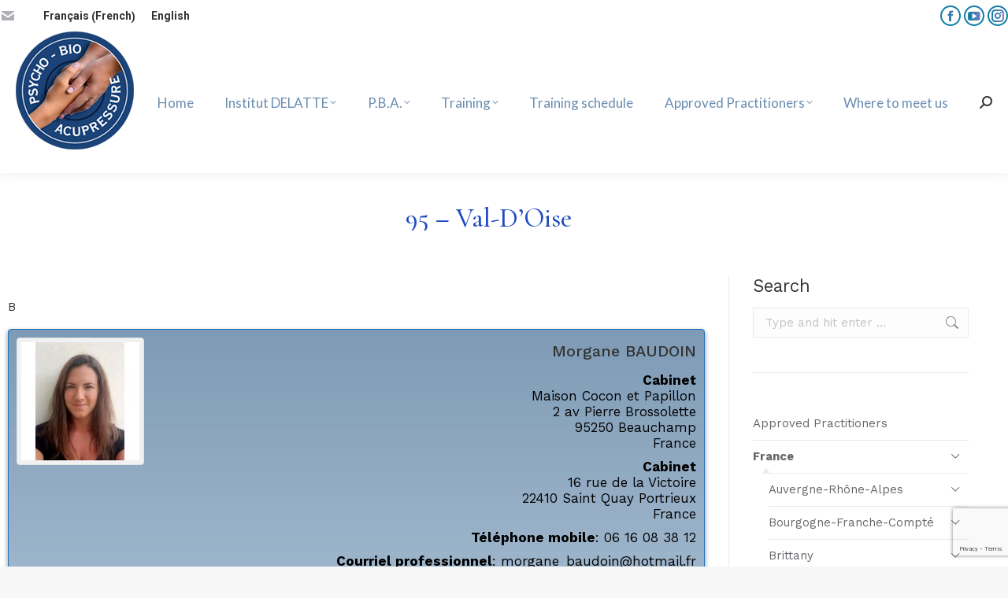

--- FILE ---
content_type: text/html; charset=UTF-8
request_url: https://www.psycho-bio-acupressure.com/en/approved-practitioners/95-val-doise/
body_size: 26145
content:
<!DOCTYPE html>
<!--[if !(IE 6) | !(IE 7) | !(IE 8)  ]><!-->
<html lang="en-US" class="no-js">
<!--<![endif]-->
<head>
	<meta charset="UTF-8" />
				<meta name="viewport" content="width=device-width, initial-scale=1, maximum-scale=1, user-scalable=0"/>
			<meta name="theme-color" content="#147ea8"/>	<link rel="profile" href="https://gmpg.org/xfn/11" />
	<link rel="dns-prefetch" href="//cdn.hu-manity.co" />
		<!-- Cookie Compliance -->
		<script type="text/javascript">var huOptions = {"appID":"wwwpsycho-bio-acupressure-12ea95c","currentLanguage":"en","blocking":false,"globalCookie":false,"isAdmin":false,"privacyConsent":true,"forms":[]};</script>
		<script type="text/javascript" src="https://cdn.hu-manity.co/hu-banner.min.js"></script><meta name='robots' content='index, follow, max-image-preview:large, max-snippet:-1, max-video-preview:-1' />

	<!-- This site is optimized with the Yoast SEO plugin v26.7 - https://yoast.com/wordpress/plugins/seo/ -->
	<title>95 – Val-D’Oise - La PBA</title>
	<link rel="canonical" href="https://www.psycho-bio-acupressure.com/en/approved-practitioners/95-val-doise//" />
	<meta property="og:locale" content="en_US" />
	<meta property="og:type" content="article" />
	<meta property="og:title" content="95 – Val-D’Oise - La PBA" />
	<meta property="og:url" content="https://www.psycho-bio-acupressure.com/en/approved-practitioners/95-val-doise//" />
	<meta property="og:site_name" content="La PBA" />
	<meta property="article:publisher" content="https://www.facebook.com/InstitutDelatteDePsychoBioAcupressure" />
	<meta name="twitter:card" content="summary_large_image" />
	<script type="application/ld+json" class="yoast-schema-graph">{"@context":"https://schema.org","@graph":[{"@type":"WebPage","@id":"https://www.psycho-bio-acupressure.com/en/approved-practitioners/95-val-doise/","url":"https://www.psycho-bio-acupressure.com/en/approved-practitioners/95-val-doise/","name":"95 – Val-D’Oise - La PBA","isPartOf":{"@id":"https://www.psycho-bio-acupressure.com/en/#website"},"datePublished":"2018-08-21T13:00:35+00:00","breadcrumb":{"@id":"https://www.psycho-bio-acupressure.com/en/approved-practitioners/95-val-doise/#breadcrumb"},"inLanguage":"en-US","potentialAction":[{"@type":"ReadAction","target":["https://www.psycho-bio-acupressure.com/en/approved-practitioners/95-val-doise/"]}]},{"@type":"BreadcrumbList","@id":"https://www.psycho-bio-acupressure.com/en/approved-practitioners/95-val-doise/#breadcrumb","itemListElement":[{"@type":"ListItem","position":1,"name":"Accueil","item":"https://www.psycho-bio-acupressure.com/en/"},{"@type":"ListItem","position":2,"name":"Approved Practitioners","item":"https://www.psycho-bio-acupressure.com/en/approved-practitioners/"},{"@type":"ListItem","position":3,"name":"95 – Val-D’Oise"}]},{"@type":"WebSite","@id":"https://www.psycho-bio-acupressure.com/en/#website","url":"https://www.psycho-bio-acupressure.com/en/","name":"La PBA","description":"Institut DELATTE de Psycho-Bio-Acupressure","publisher":{"@id":"https://www.psycho-bio-acupressure.com/en/#organization"},"potentialAction":[{"@type":"SearchAction","target":{"@type":"EntryPoint","urlTemplate":"https://www.psycho-bio-acupressure.com/en/?s={search_term_string}"},"query-input":{"@type":"PropertyValueSpecification","valueRequired":true,"valueName":"search_term_string"}}],"inLanguage":"en-US"},{"@type":"Organization","@id":"https://www.psycho-bio-acupressure.com/en/#organization","name":"Institut Delatte de la Psycho-Bio-Acupressure","url":"https://www.psycho-bio-acupressure.com/en/","logo":{"@type":"ImageObject","inLanguage":"en-US","@id":"https://www.psycho-bio-acupressure.com/en/#/schema/logo/image/","url":"https://www.psycho-bio-acupressure.com/wp-content/uploads/2019/04/pba-logo.png","contentUrl":"https://www.psycho-bio-acupressure.com/wp-content/uploads/2019/04/pba-logo.png","width":1553,"height":1553,"caption":"Institut Delatte de la Psycho-Bio-Acupressure"},"image":{"@id":"https://www.psycho-bio-acupressure.com/en/#/schema/logo/image/"},"sameAs":["https://www.facebook.com/InstitutDelatteDePsychoBioAcupressure","https://www.instagram.com/institutdocteurdelatteofficiel/"]}]}</script>
	<!-- / Yoast SEO plugin. -->


<link rel='dns-prefetch' href='//fonts.googleapis.com' />
<link rel="alternate" type="application/rss+xml" title="La PBA &raquo; Feed" href="https://www.psycho-bio-acupressure.com/en/feed/" />
<link rel="alternate" type="application/rss+xml" title="La PBA &raquo; Comments Feed" href="https://www.psycho-bio-acupressure.com/en/comments/feed/" />
<link rel="alternate" title="oEmbed (JSON)" type="application/json+oembed" href="https://www.psycho-bio-acupressure.com/en/wp-json/oembed/1.0/embed?url=https%3A%2F%2Fwww.psycho-bio-acupressure.com%2Fen%2Fapproved-practitioners%2F95-val-doise%2F" />
<link rel="alternate" title="oEmbed (XML)" type="text/xml+oembed" href="https://www.psycho-bio-acupressure.com/en/wp-json/oembed/1.0/embed?url=https%3A%2F%2Fwww.psycho-bio-acupressure.com%2Fen%2Fapproved-practitioners%2F95-val-doise%2F&#038;format=xml" />
<style id='wp-img-auto-sizes-contain-inline-css'>
img:is([sizes=auto i],[sizes^="auto," i]){contain-intrinsic-size:3000px 1500px}
/*# sourceURL=wp-img-auto-sizes-contain-inline-css */
</style>
<link rel='stylesheet' id='layerslider-css' href='https://www.psycho-bio-acupressure.com/wp-content/plugins/LayerSlider/assets/static/layerslider/css/layerslider.css?ver=7.8.0' media='all' />
<style id='wp-emoji-styles-inline-css'>

	img.wp-smiley, img.emoji {
		display: inline !important;
		border: none !important;
		box-shadow: none !important;
		height: 1em !important;
		width: 1em !important;
		margin: 0 0.07em !important;
		vertical-align: -0.1em !important;
		background: none !important;
		padding: 0 !important;
	}
/*# sourceURL=wp-emoji-styles-inline-css */
</style>
<link rel='stylesheet' id='wp-block-library-css' href='https://www.psycho-bio-acupressure.com/wp-includes/css/dist/block-library/style.min.css?ver=6.9' media='all' />
<style id='global-styles-inline-css'>
:root{--wp--preset--aspect-ratio--square: 1;--wp--preset--aspect-ratio--4-3: 4/3;--wp--preset--aspect-ratio--3-4: 3/4;--wp--preset--aspect-ratio--3-2: 3/2;--wp--preset--aspect-ratio--2-3: 2/3;--wp--preset--aspect-ratio--16-9: 16/9;--wp--preset--aspect-ratio--9-16: 9/16;--wp--preset--color--black: #000000;--wp--preset--color--cyan-bluish-gray: #abb8c3;--wp--preset--color--white: #FFF;--wp--preset--color--pale-pink: #f78da7;--wp--preset--color--vivid-red: #cf2e2e;--wp--preset--color--luminous-vivid-orange: #ff6900;--wp--preset--color--luminous-vivid-amber: #fcb900;--wp--preset--color--light-green-cyan: #7bdcb5;--wp--preset--color--vivid-green-cyan: #00d084;--wp--preset--color--pale-cyan-blue: #8ed1fc;--wp--preset--color--vivid-cyan-blue: #0693e3;--wp--preset--color--vivid-purple: #9b51e0;--wp--preset--color--accent: #147ea8;--wp--preset--color--dark-gray: #111;--wp--preset--color--light-gray: #767676;--wp--preset--gradient--vivid-cyan-blue-to-vivid-purple: linear-gradient(135deg,rgb(6,147,227) 0%,rgb(155,81,224) 100%);--wp--preset--gradient--light-green-cyan-to-vivid-green-cyan: linear-gradient(135deg,rgb(122,220,180) 0%,rgb(0,208,130) 100%);--wp--preset--gradient--luminous-vivid-amber-to-luminous-vivid-orange: linear-gradient(135deg,rgb(252,185,0) 0%,rgb(255,105,0) 100%);--wp--preset--gradient--luminous-vivid-orange-to-vivid-red: linear-gradient(135deg,rgb(255,105,0) 0%,rgb(207,46,46) 100%);--wp--preset--gradient--very-light-gray-to-cyan-bluish-gray: linear-gradient(135deg,rgb(238,238,238) 0%,rgb(169,184,195) 100%);--wp--preset--gradient--cool-to-warm-spectrum: linear-gradient(135deg,rgb(74,234,220) 0%,rgb(151,120,209) 20%,rgb(207,42,186) 40%,rgb(238,44,130) 60%,rgb(251,105,98) 80%,rgb(254,248,76) 100%);--wp--preset--gradient--blush-light-purple: linear-gradient(135deg,rgb(255,206,236) 0%,rgb(152,150,240) 100%);--wp--preset--gradient--blush-bordeaux: linear-gradient(135deg,rgb(254,205,165) 0%,rgb(254,45,45) 50%,rgb(107,0,62) 100%);--wp--preset--gradient--luminous-dusk: linear-gradient(135deg,rgb(255,203,112) 0%,rgb(199,81,192) 50%,rgb(65,88,208) 100%);--wp--preset--gradient--pale-ocean: linear-gradient(135deg,rgb(255,245,203) 0%,rgb(182,227,212) 50%,rgb(51,167,181) 100%);--wp--preset--gradient--electric-grass: linear-gradient(135deg,rgb(202,248,128) 0%,rgb(113,206,126) 100%);--wp--preset--gradient--midnight: linear-gradient(135deg,rgb(2,3,129) 0%,rgb(40,116,252) 100%);--wp--preset--font-size--small: 13px;--wp--preset--font-size--medium: 20px;--wp--preset--font-size--large: 36px;--wp--preset--font-size--x-large: 42px;--wp--preset--spacing--20: 0.44rem;--wp--preset--spacing--30: 0.67rem;--wp--preset--spacing--40: 1rem;--wp--preset--spacing--50: 1.5rem;--wp--preset--spacing--60: 2.25rem;--wp--preset--spacing--70: 3.38rem;--wp--preset--spacing--80: 5.06rem;--wp--preset--shadow--natural: 6px 6px 9px rgba(0, 0, 0, 0.2);--wp--preset--shadow--deep: 12px 12px 50px rgba(0, 0, 0, 0.4);--wp--preset--shadow--sharp: 6px 6px 0px rgba(0, 0, 0, 0.2);--wp--preset--shadow--outlined: 6px 6px 0px -3px rgb(255, 255, 255), 6px 6px rgb(0, 0, 0);--wp--preset--shadow--crisp: 6px 6px 0px rgb(0, 0, 0);}:where(.is-layout-flex){gap: 0.5em;}:where(.is-layout-grid){gap: 0.5em;}body .is-layout-flex{display: flex;}.is-layout-flex{flex-wrap: wrap;align-items: center;}.is-layout-flex > :is(*, div){margin: 0;}body .is-layout-grid{display: grid;}.is-layout-grid > :is(*, div){margin: 0;}:where(.wp-block-columns.is-layout-flex){gap: 2em;}:where(.wp-block-columns.is-layout-grid){gap: 2em;}:where(.wp-block-post-template.is-layout-flex){gap: 1.25em;}:where(.wp-block-post-template.is-layout-grid){gap: 1.25em;}.has-black-color{color: var(--wp--preset--color--black) !important;}.has-cyan-bluish-gray-color{color: var(--wp--preset--color--cyan-bluish-gray) !important;}.has-white-color{color: var(--wp--preset--color--white) !important;}.has-pale-pink-color{color: var(--wp--preset--color--pale-pink) !important;}.has-vivid-red-color{color: var(--wp--preset--color--vivid-red) !important;}.has-luminous-vivid-orange-color{color: var(--wp--preset--color--luminous-vivid-orange) !important;}.has-luminous-vivid-amber-color{color: var(--wp--preset--color--luminous-vivid-amber) !important;}.has-light-green-cyan-color{color: var(--wp--preset--color--light-green-cyan) !important;}.has-vivid-green-cyan-color{color: var(--wp--preset--color--vivid-green-cyan) !important;}.has-pale-cyan-blue-color{color: var(--wp--preset--color--pale-cyan-blue) !important;}.has-vivid-cyan-blue-color{color: var(--wp--preset--color--vivid-cyan-blue) !important;}.has-vivid-purple-color{color: var(--wp--preset--color--vivid-purple) !important;}.has-black-background-color{background-color: var(--wp--preset--color--black) !important;}.has-cyan-bluish-gray-background-color{background-color: var(--wp--preset--color--cyan-bluish-gray) !important;}.has-white-background-color{background-color: var(--wp--preset--color--white) !important;}.has-pale-pink-background-color{background-color: var(--wp--preset--color--pale-pink) !important;}.has-vivid-red-background-color{background-color: var(--wp--preset--color--vivid-red) !important;}.has-luminous-vivid-orange-background-color{background-color: var(--wp--preset--color--luminous-vivid-orange) !important;}.has-luminous-vivid-amber-background-color{background-color: var(--wp--preset--color--luminous-vivid-amber) !important;}.has-light-green-cyan-background-color{background-color: var(--wp--preset--color--light-green-cyan) !important;}.has-vivid-green-cyan-background-color{background-color: var(--wp--preset--color--vivid-green-cyan) !important;}.has-pale-cyan-blue-background-color{background-color: var(--wp--preset--color--pale-cyan-blue) !important;}.has-vivid-cyan-blue-background-color{background-color: var(--wp--preset--color--vivid-cyan-blue) !important;}.has-vivid-purple-background-color{background-color: var(--wp--preset--color--vivid-purple) !important;}.has-black-border-color{border-color: var(--wp--preset--color--black) !important;}.has-cyan-bluish-gray-border-color{border-color: var(--wp--preset--color--cyan-bluish-gray) !important;}.has-white-border-color{border-color: var(--wp--preset--color--white) !important;}.has-pale-pink-border-color{border-color: var(--wp--preset--color--pale-pink) !important;}.has-vivid-red-border-color{border-color: var(--wp--preset--color--vivid-red) !important;}.has-luminous-vivid-orange-border-color{border-color: var(--wp--preset--color--luminous-vivid-orange) !important;}.has-luminous-vivid-amber-border-color{border-color: var(--wp--preset--color--luminous-vivid-amber) !important;}.has-light-green-cyan-border-color{border-color: var(--wp--preset--color--light-green-cyan) !important;}.has-vivid-green-cyan-border-color{border-color: var(--wp--preset--color--vivid-green-cyan) !important;}.has-pale-cyan-blue-border-color{border-color: var(--wp--preset--color--pale-cyan-blue) !important;}.has-vivid-cyan-blue-border-color{border-color: var(--wp--preset--color--vivid-cyan-blue) !important;}.has-vivid-purple-border-color{border-color: var(--wp--preset--color--vivid-purple) !important;}.has-vivid-cyan-blue-to-vivid-purple-gradient-background{background: var(--wp--preset--gradient--vivid-cyan-blue-to-vivid-purple) !important;}.has-light-green-cyan-to-vivid-green-cyan-gradient-background{background: var(--wp--preset--gradient--light-green-cyan-to-vivid-green-cyan) !important;}.has-luminous-vivid-amber-to-luminous-vivid-orange-gradient-background{background: var(--wp--preset--gradient--luminous-vivid-amber-to-luminous-vivid-orange) !important;}.has-luminous-vivid-orange-to-vivid-red-gradient-background{background: var(--wp--preset--gradient--luminous-vivid-orange-to-vivid-red) !important;}.has-very-light-gray-to-cyan-bluish-gray-gradient-background{background: var(--wp--preset--gradient--very-light-gray-to-cyan-bluish-gray) !important;}.has-cool-to-warm-spectrum-gradient-background{background: var(--wp--preset--gradient--cool-to-warm-spectrum) !important;}.has-blush-light-purple-gradient-background{background: var(--wp--preset--gradient--blush-light-purple) !important;}.has-blush-bordeaux-gradient-background{background: var(--wp--preset--gradient--blush-bordeaux) !important;}.has-luminous-dusk-gradient-background{background: var(--wp--preset--gradient--luminous-dusk) !important;}.has-pale-ocean-gradient-background{background: var(--wp--preset--gradient--pale-ocean) !important;}.has-electric-grass-gradient-background{background: var(--wp--preset--gradient--electric-grass) !important;}.has-midnight-gradient-background{background: var(--wp--preset--gradient--midnight) !important;}.has-small-font-size{font-size: var(--wp--preset--font-size--small) !important;}.has-medium-font-size{font-size: var(--wp--preset--font-size--medium) !important;}.has-large-font-size{font-size: var(--wp--preset--font-size--large) !important;}.has-x-large-font-size{font-size: var(--wp--preset--font-size--x-large) !important;}
/*# sourceURL=global-styles-inline-css */
</style>

<style id='classic-theme-styles-inline-css'>
/*! This file is auto-generated */
.wp-block-button__link{color:#fff;background-color:#32373c;border-radius:9999px;box-shadow:none;text-decoration:none;padding:calc(.667em + 2px) calc(1.333em + 2px);font-size:1.125em}.wp-block-file__button{background:#32373c;color:#fff;text-decoration:none}
/*# sourceURL=/wp-includes/css/classic-themes.min.css */
</style>
<link rel='stylesheet' id='contact-form-7-css' href='https://www.psycho-bio-acupressure.com/wp-content/plugins/contact-form-7/includes/css/styles.css?ver=6.1.3' media='all' />
<link rel='stylesheet' id='wpdm-fonticon-css' href='https://www.psycho-bio-acupressure.com/wp-content/plugins/download-manager/assets/wpdm-iconfont/css/wpdm-icons.css?ver=6.9' media='all' />
<link rel='stylesheet' id='wpdm-front-css' href='https://www.psycho-bio-acupressure.com/wp-content/plugins/download-manager/assets/css/front.min.css?ver=6.9' media='all' />
<link rel='stylesheet' id='easy-sidebar-menu-widget-css-css' href='https://www.psycho-bio-acupressure.com/wp-content/plugins/easy-sidebar-menu-widget/assets/css/easy-sidebar-menu-widget.css?ver=6.9' media='all' />
<link rel='stylesheet' id='events-manager-css' href='https://www.psycho-bio-acupressure.com/wp-content/plugins/events-manager/includes/css/events-manager.css?ver=7.2.3.1' media='all' />
<link rel='stylesheet' id='events-manager-pro-css' href='https://www.psycho-bio-acupressure.com/wp-content/plugins/events-manager-pro/includes/css/events-manager-pro.css?ver=3.7.2' media='all' />
<link rel='stylesheet' id='wpsm-comptable-styles-css' href='https://www.psycho-bio-acupressure.com/wp-content/plugins/table-maker/css/style.css?ver=1.9.1' media='all' />
<link rel='stylesheet' id='cms-navigation-style-base-css' href='https://www.psycho-bio-acupressure.com/wp-content/plugins/wpml-cms-nav/res/css/cms-navigation-base.css?ver=1.5.6' media='screen' />
<link rel='stylesheet' id='cms-navigation-style-css' href='https://www.psycho-bio-acupressure.com/wp-content/plugins/wpml-cms-nav/res/css/cms-navigation.css?ver=1.5.6' media='screen' />
<link rel='stylesheet' id='the7-font-css' href='https://www.psycho-bio-acupressure.com/wp-content/themes/dt-the7/fonts/icomoon-the7-font/icomoon-the7-font.min.css?ver=12.10.0.1' media='all' />
<link rel='stylesheet' id='the7-awesome-fonts-css' href='https://www.psycho-bio-acupressure.com/wp-content/themes/dt-the7/fonts/FontAwesome/css/all.min.css?ver=12.10.0.1' media='all' />
<link rel='stylesheet' id='the7-awesome-fonts-back-css' href='https://www.psycho-bio-acupressure.com/wp-content/themes/dt-the7/fonts/FontAwesome/back-compat.min.css?ver=12.10.0.1' media='all' />
<link rel='stylesheet' id='the7-Defaults-css' href='https://www.psycho-bio-acupressure.com/wp-content/uploads/smile_fonts/Defaults/Defaults.css?ver=6.9' media='all' />
<link rel='stylesheet' id='tablepress-default-css' href='https://www.psycho-bio-acupressure.com/wp-content/plugins/tablepress/css/build/default.css?ver=3.2.5' media='all' />
<link rel='stylesheet' id='cn-public-css' href='//www.psycho-bio-acupressure.com/wp-content/plugins/connections/assets/dist/frontend/style.css?ver=10.4.66-1731576490' media='all' />
<link rel='stylesheet' id='cnt-cmap-css' href='//www.psycho-bio-acupressure.com/wp-content/plugins/connections-cmap/cmap.min.css?ver=5.6' media='all' />
<style id='cnt-cmap-inline-css'>
/* cMap Template Customizer Custom Styles */
#cn-cmap .cn-list-row h2 .fn,
#cn-cmap .cn-list-row-alternate h2 .fn {
	color: #000;
}
#cn-cmap .cn-list-row,
#cn-cmap .cn-list-row-alternate {
	color: #000;
}
#cn-cmap span.contact-label,
#cn-cmap span.cn-relation-label,
#cn-cmap span.adr span.address-name,
#cn-cmap span.tel span.phone-name,
#cn-cmap span.email span.email-name,
#cn-cmap span.im-network span.im-name,
#cn-cmap span.link span.link-name,
#cn-cmap span.cn-date span.date-name {
	color: #000;
}
#cn-cmap .cn-list-row a,
#cn-cmap .cn-list-row a:visited,
#cn-cmap .cn-list-row-alternate a,
#cn-cmap .cn-list-row-alternate a:visited {
	color: #000;
}
#cn-cmap .cn-content-tray .cn-bio-tray,
#cn-cmap .cn-content-tray .cn-note-tray,
#cn-cmap .cn-content-tray .cn-gmap {
	background-color: #F1F1F1;
}
#cn-cmap .cn-content-tray {
	color: #000;
}
#cn-cmap .cn-content-tray a,
#cn-cmap .cn-content-tray a:visited {
	color: #000;
}
/*# sourceURL=cnt-cmap-inline-css */
</style>
<link rel='stylesheet' id='cnt-profile-css' href='//www.psycho-bio-acupressure.com/wp-content/plugins/connections/templates/profile/profile.css?ver=3.0' media='all' />
<link rel='stylesheet' id='js_composer_custom_css-css' href='//www.psycho-bio-acupressure.com/wp-content/uploads/js_composer/custom.css?ver=8.7.2' media='all' />
<link rel='stylesheet' id='dt-web-fonts-css' href='https://fonts.googleapis.com/css?family=Roboto:400,600,700%7CWork+Sans:300,400,500,600,700%7CLato:400,400italic,500,600,700%7CCormorant+Garamond:400,500,600,700' media='all' />
<link rel='stylesheet' id='dt-main-css' href='https://www.psycho-bio-acupressure.com/wp-content/themes/dt-the7/css/main.min.css?ver=12.10.0.1' media='all' />
<style id='dt-main-inline-css'>
body #load {
  display: block;
  height: 100%;
  overflow: hidden;
  position: fixed;
  width: 100%;
  z-index: 9901;
  opacity: 1;
  visibility: visible;
  transition: all .35s ease-out;
}
.load-wrap {
  width: 100%;
  height: 100%;
  background-position: center center;
  background-repeat: no-repeat;
  text-align: center;
  display: -ms-flexbox;
  display: -ms-flex;
  display: flex;
  -ms-align-items: center;
  -ms-flex-align: center;
  align-items: center;
  -ms-flex-flow: column wrap;
  flex-flow: column wrap;
  -ms-flex-pack: center;
  -ms-justify-content: center;
  justify-content: center;
}
.load-wrap > svg {
  position: absolute;
  top: 50%;
  left: 50%;
  transform: translate(-50%,-50%);
}
#load {
  background: var(--the7-elementor-beautiful-loading-bg,#ffffff);
  --the7-beautiful-spinner-color2: var(--the7-beautiful-spinner-color,rgba(153,153,153,0.3));
}

/*# sourceURL=dt-main-inline-css */
</style>
<link rel='stylesheet' id='the7-custom-scrollbar-css' href='https://www.psycho-bio-acupressure.com/wp-content/themes/dt-the7/lib/custom-scrollbar/custom-scrollbar.min.css?ver=12.10.0.1' media='all' />
<link rel='stylesheet' id='the7-wpbakery-css' href='https://www.psycho-bio-acupressure.com/wp-content/themes/dt-the7/css/wpbakery.min.css?ver=12.10.0.1' media='all' />
<link rel='stylesheet' id='the7-core-css' href='https://www.psycho-bio-acupressure.com/wp-content/plugins/dt-the7-core/assets/css/post-type.min.css?ver=2.7.12' media='all' />
<link rel='stylesheet' id='the7-css-vars-css' href='https://www.psycho-bio-acupressure.com/wp-content/uploads/the7-css/css-vars.css?ver=b7bea9bbc185' media='all' />
<link rel='stylesheet' id='dt-custom-css' href='https://www.psycho-bio-acupressure.com/wp-content/uploads/the7-css/custom.css?ver=b7bea9bbc185' media='all' />
<link rel='stylesheet' id='dt-media-css' href='https://www.psycho-bio-acupressure.com/wp-content/uploads/the7-css/media.css?ver=b7bea9bbc185' media='all' />
<link rel='stylesheet' id='the7-mega-menu-css' href='https://www.psycho-bio-acupressure.com/wp-content/uploads/the7-css/mega-menu.css?ver=b7bea9bbc185' media='all' />
<link rel='stylesheet' id='the7-elements-albums-portfolio-css' href='https://www.psycho-bio-acupressure.com/wp-content/uploads/the7-css/the7-elements-albums-portfolio.css?ver=b7bea9bbc185' media='all' />
<link rel='stylesheet' id='wpml.less-css' href='https://www.psycho-bio-acupressure.com/wp-content/uploads/the7-css/compatibility/wpml.css?ver=b7bea9bbc185' media='all' />
<link rel='stylesheet' id='the7-elements-css' href='https://www.psycho-bio-acupressure.com/wp-content/uploads/the7-css/post-type-dynamic.css?ver=b7bea9bbc185' media='all' />
<link rel='stylesheet' id='style-css' href='https://www.psycho-bio-acupressure.com/wp-content/themes/dt-the7-child/style.css?ver=12.10.0.1' media='all' />
<link rel='stylesheet' id='cn-brandicons-css' href='//www.psycho-bio-acupressure.com/wp-content/plugins/connections/assets/vendor/icomoon-brands/style.css?ver=10.4.66' media='all' />
<link rel='stylesheet' id='leaflet-css' href='//www.psycho-bio-acupressure.com/wp-content/plugins/connections/assets/vendor/leaflet/leaflet.css?ver=1.7.1' media='all' />
<link rel='stylesheet' id='leaflet-control-geocoder-css' href='//www.psycho-bio-acupressure.com/wp-content/plugins/connections/assets/vendor/leaflet/geocoder/Control.Geocoder.css?ver=2.4.0' media='all' />
<link rel='stylesheet' id='cn-chosen-css' href='//www.psycho-bio-acupressure.com/wp-content/plugins/connections/assets/vendor/chosen/chosen.min.css?ver=1.8.7' media='all' />
<script src="https://www.psycho-bio-acupressure.com/wp-includes/js/jquery/jquery.min.js?ver=3.7.1" id="jquery-core-js"></script>
<script src="https://www.psycho-bio-acupressure.com/wp-includes/js/jquery/jquery-migrate.min.js?ver=3.4.1" id="jquery-migrate-js"></script>
<script id="wpml-cookie-js-extra">
var wpml_cookies = {"wp-wpml_current_language":{"value":"en","expires":1,"path":"/"}};
var wpml_cookies = {"wp-wpml_current_language":{"value":"en","expires":1,"path":"/"}};
//# sourceURL=wpml-cookie-js-extra
</script>
<script src="https://www.psycho-bio-acupressure.com/wp-content/plugins/sitepress-multilingual-cms/res/js/cookies/language-cookie.js?ver=486900" id="wpml-cookie-js" defer data-wp-strategy="defer"></script>
<script id="layerslider-utils-js-extra">
var LS_Meta = {"v":"7.8.0","fixGSAP":"1"};
//# sourceURL=layerslider-utils-js-extra
</script>
<script src="https://www.psycho-bio-acupressure.com/wp-content/plugins/LayerSlider/assets/static/layerslider/js/layerslider.utils.js?ver=7.8.0" id="layerslider-utils-js"></script>
<script src="https://www.psycho-bio-acupressure.com/wp-content/plugins/LayerSlider/assets/static/layerslider/js/layerslider.kreaturamedia.jquery.js?ver=7.8.0" id="layerslider-js"></script>
<script src="https://www.psycho-bio-acupressure.com/wp-content/plugins/LayerSlider/assets/static/layerslider/js/layerslider.transitions.js?ver=7.8.0" id="layerslider-transitions-js"></script>
<script src="https://documentcloud.adobe.com/view-sdk/viewer.js" id="AdobeViewSDK-js"></script>
<script id="embed-pdf-modal-js-js-before">
const adminSettings = {"client_id":"5056cd6755b346af915d8d1c71528579","adobe_analytics":false,"embed_mode":"SIZED_CONTAINER","initial_page_view":"FIT_PAGE","exit_type":"CLOSE","enable_download":"1","enable_print":"1","dock_controls":"1"}
//# sourceURL=embed-pdf-modal-js-js-before
</script>
<script src="https://www.psycho-bio-acupressure.com/wp-content/plugins/adobe-embedded-pdf-viewer/public/modal/js/embed-pdf-modal.js?ver=6.9" id="embed-pdf-modal-js-js"></script>
<script src="https://www.psycho-bio-acupressure.com/wp-includes/js/dist/hooks.min.js?ver=dd5603f07f9220ed27f1" id="wp-hooks-js"></script>
<script src="https://www.psycho-bio-acupressure.com/wp-content/plugins/download-manager/assets/js/wpdm.min.js?ver=6.9" id="wpdm-frontend-js-js"></script>
<script id="wpdm-frontjs-js-extra">
var wpdm_url = {"home":"https://www.psycho-bio-acupressure.com/en/","site":"https://www.psycho-bio-acupressure.com/","ajax":"https://www.psycho-bio-acupressure.com/wp-admin/admin-ajax.php"};
var wpdm_js = {"spinner":"\u003Ci class=\"wpdm-icon wpdm-sun wpdm-spin\"\u003E\u003C/i\u003E","client_id":"c6e5284a5f119524e1fcf236e11a7a9a"};
var wpdm_strings = {"pass_var":"Password Verified!","pass_var_q":"Please click following button to start download.","start_dl":"Start Download"};
//# sourceURL=wpdm-frontjs-js-extra
</script>
<script src="https://www.psycho-bio-acupressure.com/wp-content/plugins/download-manager/assets/js/front.min.js?ver=3.3.32" id="wpdm-frontjs-js"></script>
<script src="https://www.psycho-bio-acupressure.com/wp-includes/js/jquery/ui/core.min.js?ver=1.13.3" id="jquery-ui-core-js"></script>
<script src="https://www.psycho-bio-acupressure.com/wp-includes/js/jquery/ui/mouse.min.js?ver=1.13.3" id="jquery-ui-mouse-js"></script>
<script src="https://www.psycho-bio-acupressure.com/wp-includes/js/jquery/ui/sortable.min.js?ver=1.13.3" id="jquery-ui-sortable-js"></script>
<script src="https://www.psycho-bio-acupressure.com/wp-includes/js/jquery/ui/datepicker.min.js?ver=1.13.3" id="jquery-ui-datepicker-js"></script>
<script id="jquery-ui-datepicker-js-after">
jQuery(function(jQuery){jQuery.datepicker.setDefaults({"closeText":"Close","currentText":"Today","monthNames":["January","February","March","April","May","June","July","August","September","October","November","December"],"monthNamesShort":["Jan","Feb","Mar","Apr","May","Jun","Jul","Aug","Sep","Oct","Nov","Dec"],"nextText":"Next","prevText":"Previous","dayNames":["Sunday","Monday","Tuesday","Wednesday","Thursday","Friday","Saturday"],"dayNamesShort":["Sun","Mon","Tue","Wed","Thu","Fri","Sat"],"dayNamesMin":["S","M","T","W","T","F","S"],"dateFormat":"d MM yy","firstDay":1,"isRTL":false});});
//# sourceURL=jquery-ui-datepicker-js-after
</script>
<script src="https://www.psycho-bio-acupressure.com/wp-includes/js/jquery/ui/resizable.min.js?ver=1.13.3" id="jquery-ui-resizable-js"></script>
<script src="https://www.psycho-bio-acupressure.com/wp-includes/js/jquery/ui/draggable.min.js?ver=1.13.3" id="jquery-ui-draggable-js"></script>
<script src="https://www.psycho-bio-acupressure.com/wp-includes/js/jquery/ui/controlgroup.min.js?ver=1.13.3" id="jquery-ui-controlgroup-js"></script>
<script src="https://www.psycho-bio-acupressure.com/wp-includes/js/jquery/ui/checkboxradio.min.js?ver=1.13.3" id="jquery-ui-checkboxradio-js"></script>
<script src="https://www.psycho-bio-acupressure.com/wp-includes/js/jquery/ui/button.min.js?ver=1.13.3" id="jquery-ui-button-js"></script>
<script src="https://www.psycho-bio-acupressure.com/wp-includes/js/jquery/ui/dialog.min.js?ver=1.13.3" id="jquery-ui-dialog-js"></script>
<script id="events-manager-js-extra">
var EM = {"ajaxurl":"https://www.psycho-bio-acupressure.com/wp-admin/admin-ajax.php?em_lang=en_US&lang=en","locationajaxurl":"https://www.psycho-bio-acupressure.com/wp-admin/admin-ajax.php?action=locations_search&em_lang=en_US&lang=en","firstDay":"1","locale":"en","dateFormat":"yy-mm-dd","ui_css":"https://www.psycho-bio-acupressure.com/wp-content/plugins/events-manager/includes/css/jquery-ui/build.min.css","show24hours":"1","is_ssl":"1","autocomplete_limit":"10","calendar":{"breakpoints":{"small":560,"medium":908,"large":false},"month_format":"M Y"},"phone":"","datepicker":{"format":"d/m/Y"},"search":{"breakpoints":{"small":650,"medium":850,"full":false}},"url":"https://www.psycho-bio-acupressure.com/wp-content/plugins/events-manager","assets":{"input.em-uploader":{"js":{"em-uploader":{"url":"https://www.psycho-bio-acupressure.com/wp-content/plugins/events-manager/includes/js/em-uploader.js?v=7.2.3.1","event":"em_uploader_ready","requires":"filepond"},"filepond-validate-size":"filepond/plugins/filepond-plugin-file-validate-size.js?v=7.2.3.1","filepond-validate-type":"filepond/plugins/filepond-plugin-file-validate-type.js?v=7.2.3.1","filepond-image-validate-size":"filepond/plugins/filepond-plugin-image-validate-size.js?v=7.2.3.1","filepond-exif-orientation":"filepond/plugins/filepond-plugin-image-exif-orientation.js?v=7.2.3.1","filepond-get-file":"filepond/plugins/filepond-plugin-get-file.js?v=7.2.3.1","filepond-plugin-image-overlay":"filepond/plugins/filepond-plugin-image-overlay.js?v=7.2.3.1","filepond-plugin-image-thumbnail":"filepond/plugins/filepond-plugin-image-thumbnail.js?v=7.2.3.1","filepond-plugin-pdf-preview-overlay":"filepond/plugins/filepond-plugin-pdf-preview-overlay.js?v=7.2.3.1","filepond-plugin-file-icon":"filepond/plugins/filepond-plugin-file-icon.js?v=7.2.3.1","filepond":{"url":"filepond/filepond.js?v=7.2.3.1","locale":"fr-fr"}},"css":{"em-filepond":"filepond/em-filepond.css?v=7.2.3.1","filepond-preview":"filepond/plugins/filepond-plugin-image-preview.css?v=7.2.3.1","filepond-plugin-image-overlay":"filepond/plugins/filepond-plugin-image-overlay.css?v=7.2.3.1","filepond-get-file":"filepond/plugins/filepond-plugin-get-file.css?v=7.2.3.1"}},".em-event-editor":{"js":{"event-editor":{"url":"https://www.psycho-bio-acupressure.com/wp-content/plugins/events-manager/includes/js/events-manager-event-editor.js?v=7.2.3.1","event":"em_event_editor_ready"}},"css":{"event-editor":"https://www.psycho-bio-acupressure.com/wp-content/plugins/events-manager/includes/css/events-manager-event-editor.css?v=7.2.3.1"}},".em-recurrence-sets, .em-timezone":{"js":{"luxon":{"url":"luxon/luxon.js?v=7.2.3.1","event":"em_luxon_ready"}}},".em-booking-form, #em-booking-form, .em-booking-recurring, .em-event-booking-form":{"js":{"em-bookings":{"url":"https://www.psycho-bio-acupressure.com/wp-content/plugins/events-manager/includes/js/bookingsform.js?v=7.2.3.1","event":"em_booking_form_js_loaded"}}},"#em-opt-archetypes":{"js":{"archetypes":"https://www.psycho-bio-acupressure.com/wp-content/plugins/events-manager/includes/js/admin-archetype-editor.js?v=7.2.3.1","archetypes_ms":"https://www.psycho-bio-acupressure.com/wp-content/plugins/events-manager/includes/js/admin-archetypes.js?v=7.2.3.1","qs":"qs/qs.js?v=7.2.3.1"}}},"cached":"1","uploads":{"endpoint":"https://www.psycho-bio-acupressure.com/en/wp-json/events-manager/v1/uploads","nonce":"fa9b9593da","delete_confirm":"Are you sure you want to delete this file? It will be deleted upon submission.","images":{"max_file_size":"","image_max_width":"400","image_max_height":"700","image_min_width":"50","image_min_height":"50"},"files":{"max_file_size":"","types":{"0":"image/gif","1":"image/jpeg","3":"image/png","4":"image/heic","5":"application/pdf","6":"application/msword","7":"application/x-msword","8":"application/vnd.openxmlformats-officedocument.wordprocessingml.document","9":"text/rtf","10":"application/rtf","11":"application/x-rtf","12":"application/vnd.oasis.opendocument.text","13":"text/plain","14":"application/vnd.ms-excel","15":"application/xls","16":"application/vnd.openxmlformats-officedocument.spreadsheetml.sheet","17":"text/csv","18":"application/csv","20":"application/vnd.oasis.opendocument.spreadsheet","21":"application/vnd.ms-powerpoint","22":"application/mspowerpoint","23":"application/vnd.openxmlformats-officedocument.presentationml.presentation","24":"application/vnd.oasis.opendocument.presentation"}}},"api_nonce":"6b69917a5b","google_maps_api":"AIzaSyBRtPaWqUWsB-sIIBxAdo__TWM2Iq1EEoE","bookingInProgress":"Please wait while the booking is being submitted.","tickets_save":"Save Ticket","bookingajaxurl":"https://www.psycho-bio-acupressure.com/wp-admin/admin-ajax.php?em_lang=en_US&lang=en","bookings_export_save":"Export Bookings","bookings_settings_save":"Save Settings","booking_delete":"Are you sure you want to delete?","booking_offset":"30","bookings":{"submit_button":{"text":{"default":"Send your reservation request","free":"Send your reservation request","payment":"Envoyer votre demande de r\u00e9servation","processing":"Processing ..."}},"update_listener":""},"bb_full":"Complet","bb_book":"R\u00e9servez maintenant","bb_booking":"R\u00e9servation en cours...","bb_booked":"R\u00e9servation soumis","bb_error":"R\u00e9servation erreur. R\u00e9essayer\u00a0?","bb_cancel":"Annuler","bb_canceling":"Annulation en cours...","bb_cancelled":"Annul\u00e9e","bb_cancel_error":"Annulation erreur. R\u00e9essayer\u00a0?","txt_search":"Search","txt_searching":"Searching...","txt_loading":"Loading...","disable_bookings_warning":"Are you sure you want to disable bookings? If you do this and save, you will lose all previous bookings. If you wish to prevent further bookings, reduce the number of spaces available to the amount of bookings you currently have","booking_warning_cancel":"Confirmez-vous vouloir annuler votre r\u00e9servation\u00a0?","cache":"1","attendance_api_url":"https://www.psycho-bio-acupressure.com/en/wp-json/events-manager/v1/attendance"};
//# sourceURL=events-manager-js-extra
</script>
<script src="https://www.psycho-bio-acupressure.com/wp-content/plugins/events-manager/includes/js/events-manager.js?ver=7.2.3.1" id="events-manager-js"></script>
<script src="https://www.psycho-bio-acupressure.com/wp-content/plugins/events-manager-pro/includes/js/events-manager-pro.js?ver=3.7.2" id="events-manager-pro-js"></script>
<script src="https://www.psycho-bio-acupressure.com/wp-content/plugins/flowpaper-lite-pdf-flipbook/assets/lity/lity.min.js" id="lity-js-js"></script>
<script id="say-what-js-js-extra">
var say_what_data = {"replacements":{"connections|Biographical Info|":"Information","connections|Categories:|":"R\u00e9gions / Prise en charge sp\u00e9cifique :"}};
//# sourceURL=say-what-js-js-extra
</script>
<script src="https://www.psycho-bio-acupressure.com/wp-content/plugins/say-what/assets/build/frontend.js?ver=fd31684c45e4d85aeb4e" id="say-what-js-js"></script>
<script id="dt-above-fold-js-extra">
var dtLocal = {"themeUrl":"https://www.psycho-bio-acupressure.com/wp-content/themes/dt-the7","passText":"To view this protected post, enter the password below:","moreButtonText":{"loading":"Loading...","loadMore":"Load more"},"postID":"1708","ajaxurl":"https://www.psycho-bio-acupressure.com/wp-admin/admin-ajax.php","REST":{"baseUrl":"https://www.psycho-bio-acupressure.com/en/wp-json/the7/v1","endpoints":{"sendMail":"/send-mail"}},"contactMessages":{"required":"One or more fields have an error. Please check and try again.","terms":"Please accept the privacy policy.","fillTheCaptchaError":"Please, fill the captcha."},"captchaSiteKey":"","ajaxNonce":"f663592aa6","pageData":{"type":"page","template":"page","layout":null},"themeSettings":{"smoothScroll":"on","lazyLoading":false,"desktopHeader":{"height":60},"ToggleCaptionEnabled":"disabled","ToggleCaption":"Navigation","floatingHeader":{"showAfter":110,"showMenu":true,"height":60,"logo":{"showLogo":true,"html":"\u003Cimg class=\" preload-me\" src=\"https://www.psycho-bio-acupressure.com/wp-content/uploads/2024/07/pba-logo-80.png\" srcset=\"https://www.psycho-bio-acupressure.com/wp-content/uploads/2024/07/pba-logo-80.png 80w, https://www.psycho-bio-acupressure.com/wp-content/uploads/2024/07/pba-logo-80.png 80w\" width=\"80\" height=\"80\"   sizes=\"80px\" alt=\"La PBA\" /\u003E","url":"https://www.psycho-bio-acupressure.com/en/"}},"topLine":{"floatingTopLine":{"logo":{"showLogo":false,"html":""}}},"mobileHeader":{"firstSwitchPoint":1200,"secondSwitchPoint":778,"firstSwitchPointHeight":60,"secondSwitchPointHeight":60,"mobileToggleCaptionEnabled":"disabled","mobileToggleCaption":"Menu"},"stickyMobileHeaderFirstSwitch":{"logo":{"html":"\u003Cimg class=\" preload-me\" src=\"https://www.psycho-bio-acupressure.com/wp-content/uploads/2020/05/pba-logo-80.png\" srcset=\"https://www.psycho-bio-acupressure.com/wp-content/uploads/2020/05/pba-logo-80.png 80w\" width=\"80\" height=\"80\"   sizes=\"80px\" alt=\"La PBA\" /\u003E"}},"stickyMobileHeaderSecondSwitch":{"logo":{"html":"\u003Cimg class=\" preload-me\" src=\"https://www.psycho-bio-acupressure.com/wp-content/uploads/2020/05/pba-logo-80.png\" srcset=\"https://www.psycho-bio-acupressure.com/wp-content/uploads/2020/05/pba-logo-80.png 80w\" width=\"80\" height=\"80\"   sizes=\"80px\" alt=\"La PBA\" /\u003E"}},"sidebar":{"switchPoint":990},"boxedWidth":"1340px"},"VCMobileScreenWidth":"768"};
var dtShare = {"shareButtonText":{"facebook":"Share on Facebook","twitter":"Share on X","pinterest":"Pin it","linkedin":"Share on Linkedin","whatsapp":"Share on Whatsapp"},"overlayOpacity":"85"};
//# sourceURL=dt-above-fold-js-extra
</script>
<script src="https://www.psycho-bio-acupressure.com/wp-content/themes/dt-the7/js/above-the-fold.min.js?ver=12.10.0.1" id="dt-above-fold-js"></script>
<script></script><meta name="generator" content="Powered by LayerSlider 7.8.0 - Build Heros, Sliders, and Popups. Create Animations and Beautiful, Rich Web Content as Easy as Never Before on WordPress." />
<!-- LayerSlider updates and docs at: https://layerslider.com -->
<link rel="https://api.w.org/" href="https://www.psycho-bio-acupressure.com/en/wp-json/" /><link rel="alternate" title="JSON" type="application/json" href="https://www.psycho-bio-acupressure.com/en/wp-json/wp/v2/pages/1708" /><link rel="EditURI" type="application/rsd+xml" title="RSD" href="https://www.psycho-bio-acupressure.com/xmlrpc.php?rsd" />
<meta name="generator" content="WordPress 6.9" />
<link rel='shortlink' href='https://www.psycho-bio-acupressure.com/en/?p=1708' />
<meta name="generator" content="WPML ver:4.8.6 stt:38,1,4,3,42,2;" />
		<style type="text/css">
			.em-coupon-message { display:inline-block; margin:5px 0 0; }
			.em-coupon-success { color:green; }
			.em-coupon-error { color:red; }
			.em-cart-coupons-form .em-coupon-message{ margin:0 20px 0 0; }
			.em-coupon-error .em-icon {
				background-color: red;
				-webkit-mask-image: var(--icon-cross-circle);
				mask-image: var(--icon-cross-circle);
			}
			.em-coupon-success .em-icon {
				background-color: green;
				-webkit-mask-image: var(--icon-checkmark-circle);
				mask-image: var(--icon-checkmark-circle);
			}
			.em-coupon-code.loading {
				background: var(--icon-spinner) calc(100% - 10px) 50% no-repeat;
				background-size: 20px;
			}
		</style>
		<meta name="generator" content="Powered by WPBakery Page Builder - drag and drop page builder for WordPress."/>
<meta name="generator" content="Powered by Slider Revolution 6.7.38 - responsive, Mobile-Friendly Slider Plugin for WordPress with comfortable drag and drop interface." />
<script type="text/javascript" id="the7-loader-script">
document.addEventListener("DOMContentLoaded", function(event) {
	var load = document.getElementById("load");
	if(!load.classList.contains('loader-removed')){
		var removeLoading = setTimeout(function() {
			load.className += " loader-removed";
		}, 300);
	}
});
</script>
		<link rel="icon" href="https://www.psycho-bio-acupressure.com/wp-content/uploads/2024/07/pba-logo-80.png" type="image/png" sizes="16x16"/><link rel="icon" href="https://www.psycho-bio-acupressure.com/wp-content/uploads/2024/07/pba-logo-80.png" type="image/png" sizes="32x32"/><script>function setREVStartSize(e){
			//window.requestAnimationFrame(function() {
				window.RSIW = window.RSIW===undefined ? window.innerWidth : window.RSIW;
				window.RSIH = window.RSIH===undefined ? window.innerHeight : window.RSIH;
				try {
					var pw = document.getElementById(e.c).parentNode.offsetWidth,
						newh;
					pw = pw===0 || isNaN(pw) || (e.l=="fullwidth" || e.layout=="fullwidth") ? window.RSIW : pw;
					e.tabw = e.tabw===undefined ? 0 : parseInt(e.tabw);
					e.thumbw = e.thumbw===undefined ? 0 : parseInt(e.thumbw);
					e.tabh = e.tabh===undefined ? 0 : parseInt(e.tabh);
					e.thumbh = e.thumbh===undefined ? 0 : parseInt(e.thumbh);
					e.tabhide = e.tabhide===undefined ? 0 : parseInt(e.tabhide);
					e.thumbhide = e.thumbhide===undefined ? 0 : parseInt(e.thumbhide);
					e.mh = e.mh===undefined || e.mh=="" || e.mh==="auto" ? 0 : parseInt(e.mh,0);
					if(e.layout==="fullscreen" || e.l==="fullscreen")
						newh = Math.max(e.mh,window.RSIH);
					else{
						e.gw = Array.isArray(e.gw) ? e.gw : [e.gw];
						for (var i in e.rl) if (e.gw[i]===undefined || e.gw[i]===0) e.gw[i] = e.gw[i-1];
						e.gh = e.el===undefined || e.el==="" || (Array.isArray(e.el) && e.el.length==0)? e.gh : e.el;
						e.gh = Array.isArray(e.gh) ? e.gh : [e.gh];
						for (var i in e.rl) if (e.gh[i]===undefined || e.gh[i]===0) e.gh[i] = e.gh[i-1];
											
						var nl = new Array(e.rl.length),
							ix = 0,
							sl;
						e.tabw = e.tabhide>=pw ? 0 : e.tabw;
						e.thumbw = e.thumbhide>=pw ? 0 : e.thumbw;
						e.tabh = e.tabhide>=pw ? 0 : e.tabh;
						e.thumbh = e.thumbhide>=pw ? 0 : e.thumbh;
						for (var i in e.rl) nl[i] = e.rl[i]<window.RSIW ? 0 : e.rl[i];
						sl = nl[0];
						for (var i in nl) if (sl>nl[i] && nl[i]>0) { sl = nl[i]; ix=i;}
						var m = pw>(e.gw[ix]+e.tabw+e.thumbw) ? 1 : (pw-(e.tabw+e.thumbw)) / (e.gw[ix]);
						newh =  (e.gh[ix] * m) + (e.tabh + e.thumbh);
					}
					var el = document.getElementById(e.c);
					if (el!==null && el) el.style.height = newh+"px";
					el = document.getElementById(e.c+"_wrapper");
					if (el!==null && el) {
						el.style.height = newh+"px";
						el.style.display = "block";
					}
				} catch(e){
					console.log("Failure at Presize of Slider:" + e)
				}
			//});
		  };</script>
		<style id="wp-custom-css">
			.em-booking-form-details {
    width: 600px;
}
.em-booking-form label {
	width: 150px;
}
.em-booking-form-details input.input, .em-booking-form-details textarea {
    width: 300px;
}
.em.em-list {
    display:block!important;
}
.css-events-list table.events-table th.event-time {
	width: 200px;
}
.sub-downwards .next-level-button {
    color: #2f4576;
}

		</style>
		<noscript><style> .wpb_animate_when_almost_visible { opacity: 1; }</style></noscript><meta name="generator" content="WordPress Download Manager 3.3.32" />
<script type='text/javascript'>
(function($) {

        $( document ).ready(function() {
               $( "li.current_page_item" ).each(function( index ) {
                  $(this).parent('.sub-menu').slideToggle('fast');
                  $(this).parent().parent('.sub-menu').slideToggle('fast');
                });

                $( "li.current-menu-parent" ).each(function( index ) {
                  $(this).parent('.sub-menu').slideToggle('fast');
                });

        });
})(jQuery);
</script>

<!-- Global site tag (gtag.js) - Google Analytics -->
<script async src="https://www.googletagmanager.com/gtag/js?id=UA-37547270-1"></script>
<script>
  window.dataLayer = window.dataLayer || [];
  function gtag(){dataLayer.push(arguments);}
  gtag('js', new Date());

  gtag('config', 'UA-37547270-1');
</script><style id='the7-custom-inline-css' type='text/css'>
@media (max-width: 768px) {

	.em-booking-form-details {
		float: none;
		display: block;
		width: 100%;
		padding: 0;
		margin: 0 !important;
	}
.em-tickets {
float: none;
		display: block;
		width: 100%;
		padding: 0;
		margin: 0 !important;
}
	.em-booking-login {
		float: none;
		margin: 30px 0;
		display: block;
		width: 100%;
        border: 0 none;
	}

}
.em-pagination {
	font-size: 1.5em;
}
div.widget-title {font-size: 1.5em;}
.sub-downwards .next-level-button {
	color: rgba(105,140,175,0.7);
}
.sub-downwards .next-level-button {
    color: #2f4576;
}
#bottom-bar .wf-float-right {
    margin-right: 30px;
}
</style>
                <style>
        /* WPDM Link Template Styles */        </style>
                <style>

            :root {
                --color-primary: #4a8eff;
                --color-primary-rgb: 74, 142, 255;
                --color-primary-hover: #5998ff;
                --color-primary-active: #3281ff;
                --clr-sec: #6c757d;
                --clr-sec-rgb: 108, 117, 125;
                --clr-sec-hover: #6c757d;
                --clr-sec-active: #6c757d;
                --color-secondary: #6c757d;
                --color-secondary-rgb: 108, 117, 125;
                --color-secondary-hover: #6c757d;
                --color-secondary-active: #6c757d;
                --color-success: #018e11;
                --color-success-rgb: 1, 142, 17;
                --color-success-hover: #0aad01;
                --color-success-active: #0c8c01;
                --color-info: #2CA8FF;
                --color-info-rgb: 44, 168, 255;
                --color-info-hover: #2CA8FF;
                --color-info-active: #2CA8FF;
                --color-warning: #FFB236;
                --color-warning-rgb: 255, 178, 54;
                --color-warning-hover: #FFB236;
                --color-warning-active: #FFB236;
                --color-danger: #ff5062;
                --color-danger-rgb: 255, 80, 98;
                --color-danger-hover: #ff5062;
                --color-danger-active: #ff5062;
                --color-green: #30b570;
                --color-blue: #0073ff;
                --color-purple: #8557D3;
                --color-red: #ff5062;
                --color-muted: rgba(69, 89, 122, 0.6);
                --wpdm-font: "Sen", -apple-system, BlinkMacSystemFont, "Segoe UI", Roboto, Helvetica, Arial, sans-serif, "Apple Color Emoji", "Segoe UI Emoji", "Segoe UI Symbol";
            }

            .wpdm-download-link.btn.btn-primary {
                border-radius: 4px;
            }


        </style>
        <link rel='stylesheet' id='rs-plugin-settings-css' href='//www.psycho-bio-acupressure.com/wp-content/plugins/revslider/sr6/assets/css/rs6.css?ver=6.7.38' media='all' />
<style id='rs-plugin-settings-inline-css'>
#rs-demo-id {}
/*# sourceURL=rs-plugin-settings-inline-css */
</style>
</head>
<body id="the7-body" class="wp-singular page-template-default page page-id-1708 page-child parent-pageid-970 wp-embed-responsive wp-theme-dt-the7 wp-child-theme-dt-the7-child cookies-not-set the7-core-ver-2.7.12 dt-responsive-on right-mobile-menu-close-icon ouside-menu-close-icon mobile-hamburger-close-bg-enable mobile-hamburger-close-bg-hover-enable  fade-medium-mobile-menu-close-icon fade-medium-menu-close-icon accent-gradient srcset-enabled btn-flat custom-btn-color custom-btn-hover-color shadow-element-decoration phantom-fade phantom-shadow-decoration phantom-custom-logo-on sticky-mobile-header top-header first-switch-logo-left first-switch-menu-right second-switch-logo-left second-switch-menu-right right-mobile-menu layzr-loading-on no-avatars dt-wpml popup-message-style the7-ver-12.10.0.1 dt-fa-compatibility wpb-js-composer js-comp-ver-8.7.2 vc_responsive">
<!-- The7 12.10.0.1 -->
<div id="load" class="spinner-loader">
	<div class="load-wrap"><style type="text/css">
    [class*="the7-spinner-animate-"]{
        animation: spinner-animation 1s cubic-bezier(1,1,1,1) infinite;
        x:46.5px;
        y:40px;
        width:7px;
        height:20px;
        fill:var(--the7-beautiful-spinner-color2);
        opacity: 0.2;
    }
    .the7-spinner-animate-2{
        animation-delay: 0.083s;
    }
    .the7-spinner-animate-3{
        animation-delay: 0.166s;
    }
    .the7-spinner-animate-4{
         animation-delay: 0.25s;
    }
    .the7-spinner-animate-5{
         animation-delay: 0.33s;
    }
    .the7-spinner-animate-6{
         animation-delay: 0.416s;
    }
    .the7-spinner-animate-7{
         animation-delay: 0.5s;
    }
    .the7-spinner-animate-8{
         animation-delay: 0.58s;
    }
    .the7-spinner-animate-9{
         animation-delay: 0.666s;
    }
    .the7-spinner-animate-10{
         animation-delay: 0.75s;
    }
    .the7-spinner-animate-11{
        animation-delay: 0.83s;
    }
    .the7-spinner-animate-12{
        animation-delay: 0.916s;
    }
    @keyframes spinner-animation{
        from {
            opacity: 1;
        }
        to{
            opacity: 0;
        }
    }
</style>
<svg width="75px" height="75px" xmlns="http://www.w3.org/2000/svg" viewBox="0 0 100 100" preserveAspectRatio="xMidYMid">
	<rect class="the7-spinner-animate-1" rx="5" ry="5" transform="rotate(0 50 50) translate(0 -30)"></rect>
	<rect class="the7-spinner-animate-2" rx="5" ry="5" transform="rotate(30 50 50) translate(0 -30)"></rect>
	<rect class="the7-spinner-animate-3" rx="5" ry="5" transform="rotate(60 50 50) translate(0 -30)"></rect>
	<rect class="the7-spinner-animate-4" rx="5" ry="5" transform="rotate(90 50 50) translate(0 -30)"></rect>
	<rect class="the7-spinner-animate-5" rx="5" ry="5" transform="rotate(120 50 50) translate(0 -30)"></rect>
	<rect class="the7-spinner-animate-6" rx="5" ry="5" transform="rotate(150 50 50) translate(0 -30)"></rect>
	<rect class="the7-spinner-animate-7" rx="5" ry="5" transform="rotate(180 50 50) translate(0 -30)"></rect>
	<rect class="the7-spinner-animate-8" rx="5" ry="5" transform="rotate(210 50 50) translate(0 -30)"></rect>
	<rect class="the7-spinner-animate-9" rx="5" ry="5" transform="rotate(240 50 50) translate(0 -30)"></rect>
	<rect class="the7-spinner-animate-10" rx="5" ry="5" transform="rotate(270 50 50) translate(0 -30)"></rect>
	<rect class="the7-spinner-animate-11" rx="5" ry="5" transform="rotate(300 50 50) translate(0 -30)"></rect>
	<rect class="the7-spinner-animate-12" rx="5" ry="5" transform="rotate(330 50 50) translate(0 -30)"></rect>
</svg></div>
</div>
<div id="page" >
	<a class="skip-link screen-reader-text" href="#content">Skip to content</a>

<div class="masthead inline-header justify widgets full-height shadow-decoration shadow-mobile-header-decoration small-mobile-menu-icon dt-parent-menu-clickable show-sub-menu-on-hover show-device-logo show-mobile-logo" >

	<div class="top-bar top-bar-line-hide">
	<div class="top-bar-bg" ></div>
	<div class="left-widgets mini-widgets"><a href="https://www.psycho-bio-acupressure.com/contact/" class="mini-contacts phone show-on-desktop in-menu-first-switch in-menu-second-switch"><i class="fa-fw icomoon-the7-font-the7-mail-01"></i></a><div class="mini-wpml show-on-desktop near-logo-first-switch in-menu-second-switch">
<div class="wpml-ls-statics-shortcode_actions wpml-ls wpml-ls-legacy-list-horizontal">
	<ul role="menu"><li class="wpml-ls-slot-shortcode_actions wpml-ls-item wpml-ls-item-fr wpml-ls-first-item wpml-ls-item-legacy-list-horizontal" role="none">
				<a href="https://www.psycho-bio-acupressure.com/praticiens-agrees-et-stagiaires/95-val-doise/" class="wpml-ls-link" role="menuitem"  aria-label="Switch to French(Français)" title="Switch to French(Français)" >
                    <span class="wpml-ls-native" lang="fr">Français</span><span class="wpml-ls-display"><span class="wpml-ls-bracket"> (</span>French<span class="wpml-ls-bracket">)</span></span></a>
			</li><li class="wpml-ls-slot-shortcode_actions wpml-ls-item wpml-ls-item-en wpml-ls-current-language wpml-ls-last-item wpml-ls-item-legacy-list-horizontal" role="none">
				<a href="https://www.psycho-bio-acupressure.com/en/approved-practitioners/95-val-doise/" class="wpml-ls-link" role="menuitem" >
                    <span class="wpml-ls-native" role="menuitem">English</span></a>
			</li></ul>
</div>
</div></div><div class="right-widgets mini-widgets"><div class="soc-ico show-on-desktop in-menu-first-switch in-menu-second-switch disabled-bg accent-border border-on hover-accent-bg hover-disabled-border  hover-border-off"><a title="Facebook page opens in new window" href="https://www.facebook.com/InstitutDelatteDePsychoBioAcupressure/" target="_blank" class="facebook"><span class="soc-font-icon"></span><span class="screen-reader-text">Facebook page opens in new window</span></a><a title="YouTube page opens in new window" href="https://www.youtube.com/channel/UCoMccRXYtiioI910qgcf--A/featured" target="_blank" class="you-tube"><span class="soc-font-icon"></span><span class="screen-reader-text">YouTube page opens in new window</span></a><a title="Instagram page opens in new window" href="https://www.instagram.com/institutdocteurdelatteofficiel/" target="_blank" class="instagram"><span class="soc-font-icon"></span><span class="screen-reader-text">Instagram page opens in new window</span></a></div></div></div>

	<header class="header-bar" role="banner">

		<div class="branding">
	<div id="site-title" class="assistive-text">La PBA</div>
	<div id="site-description" class="assistive-text">Institut DELATTE de Psycho-Bio-Acupressure</div>
	<a class="" href="https://www.psycho-bio-acupressure.com/en/"><img class=" preload-me" src="https://www.psycho-bio-acupressure.com/wp-content/uploads/2023/09/pba-logo-150.png" srcset="https://www.psycho-bio-acupressure.com/wp-content/uploads/2023/09/pba-logo-150.png 150w, https://www.psycho-bio-acupressure.com/wp-content/uploads/2023/09/pba-logo-150.png 150w" width="150" height="150"   sizes="150px" alt="La PBA" /><img class="mobile-logo preload-me" src="https://www.psycho-bio-acupressure.com/wp-content/uploads/2020/05/pba-logo-80.png" srcset="https://www.psycho-bio-acupressure.com/wp-content/uploads/2020/05/pba-logo-80.png 80w" width="80" height="80"   sizes="80px" alt="La PBA" /></a></div>

		<ul id="primary-menu" class="main-nav underline-decoration upwards-line gradient-hover level-arrows-on"><li class="menu-item menu-item-type-post_type menu-item-object-page menu-item-home menu-item-891 first depth-0"><a href='https://www.psycho-bio-acupressure.com/en/' data-level='1'><span class="menu-item-text"><span class="menu-text">Home</span></span></a></li> <li class="menu-item menu-item-type-post_type menu-item-object-page menu-item-has-children menu-item-892 has-children depth-0"><a href='https://www.psycho-bio-acupressure.com/en/institut-delatte/' data-level='1' aria-haspopup='true' aria-expanded='false'><span class="menu-item-text"><span class="menu-text">Institut DELATTE</span></span></a><ul class="sub-nav gradient-hover hover-style-bg level-arrows-on" role="group"><li class="menu-item menu-item-type-post_type menu-item-object-page menu-item-893 first depth-1"><a href='https://www.psycho-bio-acupressure.com/en/institut-delatte/pierre-noel-delatte/' data-level='2'><span class="menu-item-text"><span class="menu-text">Pierre-Noël DELATTE</span></span></a></li> <li class="menu-item menu-item-type-post_type menu-item-object-page menu-item-894 depth-1"><a href='https://www.psycho-bio-acupressure.com/en/institut-delatte/code-of-conduct/' data-level='2'><span class="menu-item-text"><span class="menu-text">Code of Conduct</span></span></a></li> </ul></li> <li class="menu-item menu-item-type-post_type menu-item-object-page menu-item-has-children menu-item-956 has-children depth-0"><a href='https://www.psycho-bio-acupressure.com/en/p-b-a/' data-level='1' aria-haspopup='true' aria-expanded='false'><span class="menu-item-text"><span class="menu-text">P.B.A.</span></span></a><ul class="sub-nav gradient-hover hover-style-bg level-arrows-on" role="group"><li class="menu-item menu-item-type-post_type menu-item-object-post menu-item-957 first depth-1"><a href='https://www.psycho-bio-acupressure.com/en/p-b-a/naissance-de-la-pba/' data-level='2'><span class="menu-item-text"><span class="menu-text">Creation of PBA</span></span></a></li> <li class="menu-item menu-item-type-post_type menu-item-object-post menu-item-963 depth-1"><a href='https://www.psycho-bio-acupressure.com/en/p-b-a/use-of-p-b-a/' data-level='2'><span class="menu-item-text"><span class="menu-text">Use of P.B.A.</span></span></a></li> <li class="menu-item menu-item-type-post_type menu-item-object-post menu-item-964 depth-1"><a href='https://www.psycho-bio-acupressure.com/en/p-b-a/radio-p-b-a/' data-level='2'><span class="menu-item-text"><span class="menu-text">Radio P.B.A.</span></span></a></li> <li class="menu-item menu-item-type-post_type menu-item-object-post menu-item-972 depth-1"><a href='https://www.psycho-bio-acupressure.com/en/p-b-a/television-pba/' data-level='2'><span class="menu-item-text"><span class="menu-text">Television PBA</span></span></a></li> </ul></li> <li class="menu-item menu-item-type-post_type menu-item-object-page menu-item-has-children menu-item-895 has-children depth-0"><a href='https://www.psycho-bio-acupressure.com/en/training/' data-level='1' aria-haspopup='true' aria-expanded='false'><span class="menu-item-text"><span class="menu-text">Training</span></span></a><ul class="sub-nav gradient-hover hover-style-bg level-arrows-on" role="group"><li class="menu-item menu-item-type-post_type menu-item-object-page menu-item-76990 first depth-1"><a href='https://www.psycho-bio-acupressure.com/en/training/training-fees-2/' data-level='2'><span class="menu-item-text"><span class="menu-text">Training Fees</span></span></a></li> <li class="menu-item menu-item-type-post_type menu-item-object-post menu-item-897 depth-1"><a href='https://www.psycho-bio-acupressure.com/en/training/length-of-training/' data-level='2'><span class="menu-item-text"><span class="menu-text">Length of Training</span></span></a></li> <li class="menu-item menu-item-type-post_type menu-item-object-post menu-item-898 depth-1"><a href='https://www.psycho-bio-acupressure.com/en/training/1-pba-for-everybody/' data-level='2'><span class="menu-item-text"><span class="menu-text">1 – PBA for everybody</span></span></a></li> <li class="menu-item menu-item-type-post_type menu-item-object-post menu-item-899 depth-1"><a href='https://www.psycho-bio-acupressure.com/en/training/2-using-p-b-a-to-help-others/' data-level='2'><span class="menu-item-text"><span class="menu-text">2 – Using P.B.A. to Help Others</span></span></a></li> <li class="menu-item menu-item-type-post_type menu-item-object-post menu-item-900 depth-1"><a href='https://www.psycho-bio-acupressure.com/en/training/item-verbalisation/' data-level='2'><span class="menu-item-text"><span class="menu-text">Item verbalisation</span></span></a></li> <li class="menu-item menu-item-type-post_type menu-item-object-post menu-item-901 depth-1"><a href='https://www.psycho-bio-acupressure.com/en/training/free-auditor/' data-level='2'><span class="menu-item-text"><span class="menu-text">Session Observer</span></span></a></li> <li class="menu-item menu-item-type-post_type menu-item-object-post menu-item-902 depth-1"><a href='https://www.psycho-bio-acupressure.com/en/training/supervisions/' data-level='2'><span class="menu-item-text"><span class="menu-text">Supervisions</span></span></a></li> <li class="menu-item menu-item-type-post_type menu-item-object-post menu-item-903 depth-1"><a href='https://www.psycho-bio-acupressure.com/en/training/3-perfection/' data-level='2'><span class="menu-item-text"><span class="menu-text">3 – Perfection</span></span></a></li> <li class="menu-item menu-item-type-post_type menu-item-object-post menu-item-904 depth-1"><a href='https://www.psycho-bio-acupressure.com/en/training/4-perfection/' data-level='2'><span class="menu-item-text"><span class="menu-text">4 – Perfection</span></span></a></li> <li class="menu-item menu-item-type-post_type menu-item-object-post menu-item-905 depth-1"><a href='https://www.psycho-bio-acupressure.com/en/training/5-become-a-licensed-practitioner/' data-level='2'><span class="menu-item-text"><span class="menu-text">5 – Become a Licensed Practitioner</span></span></a></li> </ul></li> <li class="menu-item menu-item-type-post_type menu-item-object-page menu-item-77098 depth-0"><a href='https://www.psycho-bio-acupressure.com/en/training-schedule-2/' data-level='1'><span class="menu-item-text"><span class="menu-text">Training schedule</span></span></a></li> <li class="menu-item menu-item-type-post_type menu-item-object-page current-page-ancestor menu-item-has-children menu-item-973 has-children depth-0"><a href='https://www.psycho-bio-acupressure.com/en/approved-practitioners/' data-level='1' aria-haspopup='true' aria-expanded='false'><span class="menu-item-text"><span class="menu-text">Approved Practitioners</span></span></a><ul class="sub-nav gradient-hover hover-style-bg level-arrows-on" role="group"><li class="menu-item menu-item-type-post_type menu-item-object-page menu-item-1026 first depth-1"><a href='https://www.psycho-bio-acupressure.com/en/approved-practitioners/formateurs/' data-level='2'><span class="menu-item-text"><span class="menu-text">Trainers</span></span></a></li> <li class="menu-item menu-item-type-post_type menu-item-object-page menu-item-1113 depth-1"><a href='https://www.psycho-bio-acupressure.com/en/approved-practitioners/prise-en-charges-des-enfants/' data-level='2'><span class="menu-item-text"><span class="menu-text">Prise en charges des enfants</span></span></a></li> </ul></li> <li class="menu-item menu-item-type-post_type menu-item-object-page menu-item-974 last depth-0"><a href='https://www.psycho-bio-acupressure.com/en/where-to-meet-us/' data-level='1'><span class="menu-item-text"><span class="menu-text">Where to meet us</span></span></a></li> </ul>
		<div class="mini-widgets"><div class="mini-search show-on-desktop near-logo-first-switch near-logo-second-switch popup-search custom-icon"><form class="searchform mini-widget-searchform" role="search" method="get" action="https://www.psycho-bio-acupressure.com/en/">

	<div class="screen-reader-text">Search:</div>

	
		<a href="" class="submit text-disable"><i class=" mw-icon the7-mw-icon-search-bold"></i></a>
		<div class="popup-search-wrap">
			<input type="text" aria-label="Search" class="field searchform-s" name="s" value="" placeholder="Remplir et valider..." title="Search form"/>
			<a href="" class="search-icon"  aria-label="Search"><i class="the7-mw-icon-search-bold" aria-hidden="true"></i></a>
		</div>

	<input type="hidden" name="lang" value="en"/>		<input type="submit" class="assistive-text searchsubmit" value="Go!"/>
</form>
</div></div>
	</header>

</div>
<div role="navigation" aria-label="Main Menu" class="dt-mobile-header mobile-menu-show-divider">
	<div class="dt-close-mobile-menu-icon" aria-label="Close" role="button" tabindex="0"><div class="close-line-wrap"><span class="close-line"></span><span class="close-line"></span><span class="close-line"></span></div></div>	<ul id="mobile-menu" class="mobile-main-nav">
		<li class="menu-item menu-item-type-post_type menu-item-object-page menu-item-home menu-item-891 first depth-0"><a href='https://www.psycho-bio-acupressure.com/en/' data-level='1'><span class="menu-item-text"><span class="menu-text">Home</span></span></a></li> <li class="menu-item menu-item-type-post_type menu-item-object-page menu-item-has-children menu-item-892 has-children depth-0"><a href='https://www.psycho-bio-acupressure.com/en/institut-delatte/' data-level='1' aria-haspopup='true' aria-expanded='false'><span class="menu-item-text"><span class="menu-text">Institut DELATTE</span></span></a><ul class="sub-nav gradient-hover hover-style-bg level-arrows-on" role="group"><li class="menu-item menu-item-type-post_type menu-item-object-page menu-item-893 first depth-1"><a href='https://www.psycho-bio-acupressure.com/en/institut-delatte/pierre-noel-delatte/' data-level='2'><span class="menu-item-text"><span class="menu-text">Pierre-Noël DELATTE</span></span></a></li> <li class="menu-item menu-item-type-post_type menu-item-object-page menu-item-894 depth-1"><a href='https://www.psycho-bio-acupressure.com/en/institut-delatte/code-of-conduct/' data-level='2'><span class="menu-item-text"><span class="menu-text">Code of Conduct</span></span></a></li> </ul></li> <li class="menu-item menu-item-type-post_type menu-item-object-page menu-item-has-children menu-item-956 has-children depth-0"><a href='https://www.psycho-bio-acupressure.com/en/p-b-a/' data-level='1' aria-haspopup='true' aria-expanded='false'><span class="menu-item-text"><span class="menu-text">P.B.A.</span></span></a><ul class="sub-nav gradient-hover hover-style-bg level-arrows-on" role="group"><li class="menu-item menu-item-type-post_type menu-item-object-post menu-item-957 first depth-1"><a href='https://www.psycho-bio-acupressure.com/en/p-b-a/naissance-de-la-pba/' data-level='2'><span class="menu-item-text"><span class="menu-text">Creation of PBA</span></span></a></li> <li class="menu-item menu-item-type-post_type menu-item-object-post menu-item-963 depth-1"><a href='https://www.psycho-bio-acupressure.com/en/p-b-a/use-of-p-b-a/' data-level='2'><span class="menu-item-text"><span class="menu-text">Use of P.B.A.</span></span></a></li> <li class="menu-item menu-item-type-post_type menu-item-object-post menu-item-964 depth-1"><a href='https://www.psycho-bio-acupressure.com/en/p-b-a/radio-p-b-a/' data-level='2'><span class="menu-item-text"><span class="menu-text">Radio P.B.A.</span></span></a></li> <li class="menu-item menu-item-type-post_type menu-item-object-post menu-item-972 depth-1"><a href='https://www.psycho-bio-acupressure.com/en/p-b-a/television-pba/' data-level='2'><span class="menu-item-text"><span class="menu-text">Television PBA</span></span></a></li> </ul></li> <li class="menu-item menu-item-type-post_type menu-item-object-page menu-item-has-children menu-item-895 has-children depth-0"><a href='https://www.psycho-bio-acupressure.com/en/training/' data-level='1' aria-haspopup='true' aria-expanded='false'><span class="menu-item-text"><span class="menu-text">Training</span></span></a><ul class="sub-nav gradient-hover hover-style-bg level-arrows-on" role="group"><li class="menu-item menu-item-type-post_type menu-item-object-page menu-item-76990 first depth-1"><a href='https://www.psycho-bio-acupressure.com/en/training/training-fees-2/' data-level='2'><span class="menu-item-text"><span class="menu-text">Training Fees</span></span></a></li> <li class="menu-item menu-item-type-post_type menu-item-object-post menu-item-897 depth-1"><a href='https://www.psycho-bio-acupressure.com/en/training/length-of-training/' data-level='2'><span class="menu-item-text"><span class="menu-text">Length of Training</span></span></a></li> <li class="menu-item menu-item-type-post_type menu-item-object-post menu-item-898 depth-1"><a href='https://www.psycho-bio-acupressure.com/en/training/1-pba-for-everybody/' data-level='2'><span class="menu-item-text"><span class="menu-text">1 – PBA for everybody</span></span></a></li> <li class="menu-item menu-item-type-post_type menu-item-object-post menu-item-899 depth-1"><a href='https://www.psycho-bio-acupressure.com/en/training/2-using-p-b-a-to-help-others/' data-level='2'><span class="menu-item-text"><span class="menu-text">2 – Using P.B.A. to Help Others</span></span></a></li> <li class="menu-item menu-item-type-post_type menu-item-object-post menu-item-900 depth-1"><a href='https://www.psycho-bio-acupressure.com/en/training/item-verbalisation/' data-level='2'><span class="menu-item-text"><span class="menu-text">Item verbalisation</span></span></a></li> <li class="menu-item menu-item-type-post_type menu-item-object-post menu-item-901 depth-1"><a href='https://www.psycho-bio-acupressure.com/en/training/free-auditor/' data-level='2'><span class="menu-item-text"><span class="menu-text">Session Observer</span></span></a></li> <li class="menu-item menu-item-type-post_type menu-item-object-post menu-item-902 depth-1"><a href='https://www.psycho-bio-acupressure.com/en/training/supervisions/' data-level='2'><span class="menu-item-text"><span class="menu-text">Supervisions</span></span></a></li> <li class="menu-item menu-item-type-post_type menu-item-object-post menu-item-903 depth-1"><a href='https://www.psycho-bio-acupressure.com/en/training/3-perfection/' data-level='2'><span class="menu-item-text"><span class="menu-text">3 – Perfection</span></span></a></li> <li class="menu-item menu-item-type-post_type menu-item-object-post menu-item-904 depth-1"><a href='https://www.psycho-bio-acupressure.com/en/training/4-perfection/' data-level='2'><span class="menu-item-text"><span class="menu-text">4 – Perfection</span></span></a></li> <li class="menu-item menu-item-type-post_type menu-item-object-post menu-item-905 depth-1"><a href='https://www.psycho-bio-acupressure.com/en/training/5-become-a-licensed-practitioner/' data-level='2'><span class="menu-item-text"><span class="menu-text">5 – Become a Licensed Practitioner</span></span></a></li> </ul></li> <li class="menu-item menu-item-type-post_type menu-item-object-page menu-item-77098 depth-0"><a href='https://www.psycho-bio-acupressure.com/en/training-schedule-2/' data-level='1'><span class="menu-item-text"><span class="menu-text">Training schedule</span></span></a></li> <li class="menu-item menu-item-type-post_type menu-item-object-page current-page-ancestor menu-item-has-children menu-item-973 has-children depth-0"><a href='https://www.psycho-bio-acupressure.com/en/approved-practitioners/' data-level='1' aria-haspopup='true' aria-expanded='false'><span class="menu-item-text"><span class="menu-text">Approved Practitioners</span></span></a><ul class="sub-nav gradient-hover hover-style-bg level-arrows-on" role="group"><li class="menu-item menu-item-type-post_type menu-item-object-page menu-item-1026 first depth-1"><a href='https://www.psycho-bio-acupressure.com/en/approved-practitioners/formateurs/' data-level='2'><span class="menu-item-text"><span class="menu-text">Trainers</span></span></a></li> <li class="menu-item menu-item-type-post_type menu-item-object-page menu-item-1113 depth-1"><a href='https://www.psycho-bio-acupressure.com/en/approved-practitioners/prise-en-charges-des-enfants/' data-level='2'><span class="menu-item-text"><span class="menu-text">Prise en charges des enfants</span></span></a></li> </ul></li> <li class="menu-item menu-item-type-post_type menu-item-object-page menu-item-974 last depth-0"><a href='https://www.psycho-bio-acupressure.com/en/where-to-meet-us/' data-level='1'><span class="menu-item-text"><span class="menu-text">Where to meet us</span></span></a></li> 	</ul>
	<div class='mobile-mini-widgets-in-menu'></div>
</div>

		<div class="page-title title-center solid-bg breadcrumbs-off breadcrumbs-mobile-off page-title-responsive-enabled">
			<div class="wf-wrap">

				<div class="page-title-head hgroup"><h1 >95 – Val-D’Oise</h1></div>			</div>
		</div>

		

<div id="main" class="sidebar-right sidebar-divider-vertical">

	
	<div class="main-gradient"></div>
	<div class="wf-wrap">
	<div class="wf-container-main">

	


	<div id="content" class="content" role="main">

		<div id="cn-top" style="position: absolute; top: 0; right: 0;"></div><div class="cn-list" id="cn-list" data-connections-version="10.4.66-0.7"><div class="cn-template cn-cmap" id="cn-cmap" data-template-version="5.6"><div class="cn-list-head">
<form class="cn-form" id="cn-cat-select" action="/en/approved-practitioners/95-val-doise/" method="get"></form></div>
<div class="cn-list-body" id="cn-list-body">
<div class="cn-list-section-head" id="cn-char-B"><h4 class="cn-alphahead">B</h4></div><div class="cn-list-row cn-list-item vcard individual 22-cotes-darmor 95-val-doise autisme endometriose enfants-de-parents-separes fibromyalgie parkinson la-peau-eczema les-phobies maladies-chroniques tda-tdah trouble-dopposition-avec-provocation" id="morgane-baudoin" data-entry-type="individual" data-entry-id="274" data-entry-slug="morgane-baudoin"><div id="entry-id-274696dc090a611a"  class="cn-entry cn-background-gradient cn-background-shadow"   style="background-color: #85a3bf; border: 1px solid #1e73be; border-radius: 4px; margin: 8px 0; padding: 10px; position: relative">

	<div class="cn-left">

		<span class="cn-image-style"><span style="display: block; max-width: 100%; width: 150px"><img width="150" height="150" sizes="auto, 100vw" lazyload="1" class="cn-image photo" alt="Photo of Morgane BAUDOIN" title="Photo of Morgane BAUDOIN" srcset="//www.psycho-bio-acupressure.com/wp-content/uploads/connections-images/morgane-baudoin/BAUDOIN-Morgane-b36e843509aae44b4bf2203d1db4f024.jpeg 1x" loading="lazy"/></span></span>
	</div> <!-- /.cn-left -->

	<div class="cn-right">

		<div style="margin-bottom: 5px;">

			<h3><span class="fn n notranslate"> <span class="given-name">Morgane</span> <span class="family-name">BAUDOIN</span></span>
</h3>
			
		</div>

		<span class="address-block"><span class="adr cn-address"><span class="address-name">Cabinet</span> <span class="street-address notranslate">Maison Cocon et Papillon</span> <span class="street-address notranslate">2 av Pierre Brossolette</span> <span class="postal-code">95250</span> <span class="locality">Beauchamp</span> <span class="country-name">France</span><span class="type" style="display: none;">work</span></span><span class="adr cn-address"><span class="address-name">Cabinet</span> <span class="street-address notranslate">16 rue de la Victoire</span> <span class="postal-code">22410</span> <span class="locality">Saint Quay Portrieux</span> <span class="country-name">France</span><span class="type" style="display: none;">work</span></span></span>
<span class="phone-number-block">
<span class="tel cn-phone-number cn-phone-number-type-cellphone"><span class="phone-name">Téléphone mobile</span><span class="cn-separator">:</span> <span class="value">06 16 08 38 12</span><span class="type" style="display: none;">cell</span></span>
</span>
<span class="email-address-block">
<span class="email cn-email-address"><span class="email-name">Courriel professionnel</span><span class="cn-separator">:</span> <span class="email-address"><a class="value" title="Morgane BAUDOIN work email." href="mailto:morgane_baudoin@hotmail.fr">morgane_baudoin@hotmail.fr</a></span><span class="type" style="display: none;">INTERNET</span></span>
</span>
	</div><!-- /.cn-right -->

	<div class="cn-clear"></div>

	
	<div class="cn-clear" style="display:table;margin: 10px 0;width:100%;">
		<div style="display:table-cell;vertical-align:middle;">
			<div class="cn-categories"><span class="cn_category_label">Régions / Prise en charge spécifique :</span> <span class="cn-category-name cn_category cn-category-323 cn-category-22-cotes-darmor">22 - Côtes d&#039;Armor</span><span class="cn-category-separator">, </span><span class="cn-category-name cn_category cn-category-306 cn-category-95-val-doise">95 - Val-D&#039;Oise</span><span class="cn-category-separator">, </span><span class="cn-category-name cn_category cn-category-356 cn-category-autisme">Autisme</span><span class="cn-category-separator">, </span><span class="cn-category-name cn_category cn-category-368 cn-category-endometriose">Endométriose</span><span class="cn-category-separator">, </span><span class="cn-category-name cn_category cn-category-371 cn-category-enfants-de-parents-separes">Enfants de parents séparés</span><span class="cn-category-separator">, </span><span class="cn-category-name cn_category cn-category-367 cn-category-fibromyalgie">Fibromyalgie</span><span class="cn-category-separator">, </span><span class="cn-category-name cn_category cn-category-372 cn-category-parkinson">La maladie de Parkinson</span><span class="cn-category-separator">, </span><span class="cn-category-name cn_category cn-category-373 cn-category-la-peau-eczema">La peau (Eczéma)</span><span class="cn-category-separator">, </span><span class="cn-category-name cn_category cn-category-378 cn-category-les-phobies">Les phobies</span><span class="cn-category-separator">, </span><span class="cn-category-name cn_category cn-category-366 cn-category-maladies-chroniques">Maladies chroniques</span><span class="cn-category-separator">, </span><span class="cn-category-name cn_category cn-category-363 cn-category-tda-tdah">TDA/TDAH</span><span class="cn-category-separator">, </span><span class="cn-category-name cn_category cn-category-364 cn-category-trouble-dopposition-avec-provocation">Trouble d’Opposition avec Provocation</span></div>
		</div>
		<div style="display:table-cell;text-align:right;vertical-align:middle;">
					</div>
	</div>

	<div class="cn-tray-links">

		<div class="cn-left">
			
			Praticienne confirmée, niveau 5, également formée à la prise en charge des enfants<div class="cn-clear"></div>			
				
 </div> <!-- /.cn-left -->
		<div class="cn-clear"></div>
		<div class="cn-right">
			
<div class="cn-clear"></div>
			<div class="cn-clear"></div>
			<a class="cn-map-anchor cn-cmap-toggle" id="map-anchor-274696dc090a611a" href="#" data-uuid="274696dc090a611a" data-div-id="map-block-274696dc090a611a">Show Map</a><span class="toggle-map-divider"> | </span>
				<span class="cn-return-to-top"><span class="cn-return-to-top"><a href="#cn-top" title="Return to top."><img decoding="async" src="https://www.psycho-bio-acupressure.com/wp-content/plugins/connections/assets/images/uparrow.gif" alt="Return to top."/></a></span>
</span>

			
		</div> <!-- /.cn-right -->
	</div> <!-- /.cn-tray-links -->

	<div class="cn-clear"></div>

	<div class="cn-content-tray">
		
		
		<div class="cn-cmap-tab cn-gmap" id="map-block-274696dc090a611a" data-type="map" style="display: none;">
<map-block id="cn-map-274696dc090a611a" style="display: block;height: 400px;width: 100%" data-center="39.828300000000,-98.579500000000" data-zoom="13" data-height="400px" data-width="100%">
<map-control-layers  data-id="layerControl" data-collapsed="false">
<map-base-layer data-id="google-roadmap">Roadmap</map-base-layer>
<map-base-layer data-id="google-hybrid">Satellite</map-base-layer>
</map-control-layers>
<map-tilelayer  data-id="google-roadmap" data-type="roadmap" data-name="Roadmap"><a href="https://connections-pro.com/" target="_blank" title="Connections Business Directory plugin for WordPress">Connections Business Directory</a> | <a href="https://leafletjs.com/" target="_blank" title="Leaflet">Leaflet</a></map-tilelayer>
<map-tilelayer  data-id="google-hybrid" data-type="hybrid" data-name="Satellite"><a href="https://connections-pro.com/" target="_blank" title="Connections Business Directory plugin for WordPress">Connections Business Directory</a> | <a href="https://leafletjs.com/" target="_blank" title="Leaflet">Leaflet</a></map-tilelayer>
<map-marker  data-id="default" data-latitude="49.010759500000" data-longitude="2.203478900000"><map-marker-popup  data-id="default"><p>Maison Cocon et Papillon 2 av Pierre Brossolette Beauchamp 95250 France</p><div><a href="https://www.google.com/maps?saddr&daddr=49.010759500000,2.203478900000" target="_blank"><button>Get Directions</button></a></div></map-marker-popup></map-marker>
<map-marker  data-id="default" data-latitude="48.648103900000" data-longitude="-2.828587600000"><map-marker-popup  data-id="default"><p>16 rue de la Victoire Saint Quay Portrieux 22410 France</p><div><a href="https://www.google.com/maps?saddr&daddr=48.648103900000,-2.828587600000" target="_blank"><button>Get Directions</button></a></div></map-marker-popup></map-marker>
</map-block>
</div>	</div> <!-- /.cn-content-tray -->
</div>

</div>
<div class="cn-list-section-head" id="cn-char-J"><h4 class="cn-alphahead">J</h4></div><div class="cn-list-row-alternate cn-list-item vcard individual 95-val-doise addictions autisme dysphorie-de-genre enfants-de-parents-separes tda-tdah trouble-dopposition-avec-provocation" id="diane-jullien" data-entry-type="individual" data-entry-id="226" data-entry-slug="diane-jullien"><div id="entry-id-226696dc090ae379"  class="cn-entry cn-background-gradient cn-background-shadow"   style="background-color: #85a3bf; border: 1px solid #1e73be; border-radius: 4px; margin: 8px 0; padding: 10px; position: relative">

	<div class="cn-left">

		<span class="cn-image-style"><span style="display: block; max-width: 100%; width: 150px"><img width="150" height="150" sizes="auto, 100vw" lazyload="1" class="cn-image photo" alt="Photo of Diane JULLIEN" title="Photo of Diane JULLIEN" srcset="//www.psycho-bio-acupressure.com/wp-content/uploads/connections-images/diane-jullien/diane-jullien-0ae83829caf50bb02344a3f4fe919855.png 1x" loading="lazy"/></span></span>
	</div> <!-- /.cn-left -->

	<div class="cn-right">

		<div style="margin-bottom: 5px;">

			<h3><span class="fn n notranslate"> <span class="given-name">Diane</span> <span class="family-name">JULLIEN</span></span>
</h3>
			
		</div>

		<span class="address-block"><span class="adr cn-address"><span class="address-name">Cabinet</span> <span class="street-address notranslate">9 rue d&#8217;Enghien</span> <span class="postal-code">95410</span> <span class="locality">Grosaly</span> <span class="country-name">France</span><span class="type" style="display: none;">work</span></span></span>
<span class="phone-number-block">
<span class="tel cn-phone-number cn-phone-number-type-cellphone"><span class="phone-name">Téléphone mobile</span><span class="cn-separator">:</span> <span class="value">06 60 21 79 03</span><span class="type" style="display: none;">cell</span></span>
</span>
<span class="email-address-block">
<span class="email cn-email-address"><span class="email-name">Courriel professionnel</span><span class="cn-separator">:</span> <span class="email-address"><a class="value" title="Diane JULLIEN work email." href="mailto:pbadianejullien@gmail.com">pbadianejullien@gmail.com</a></span><span class="type" style="display: none;">INTERNET</span></span>
</span>
	</div><!-- /.cn-right -->

	<div class="cn-clear"></div>

	
	<div class="cn-clear" style="display:table;margin: 10px 0;width:100%;">
		<div style="display:table-cell;vertical-align:middle;">
			<div class="cn-categories"><span class="cn_category_label">Régions / Prise en charge spécifique :</span> <span class="cn-category-name cn_category cn-category-306 cn-category-95-val-doise">95 - Val-D&#039;Oise</span><span class="cn-category-separator">, </span><span class="cn-category-name cn_category cn-category-381 cn-category-addictions">Addictions</span><span class="cn-category-separator">, </span><span class="cn-category-name cn_category cn-category-356 cn-category-autisme">Autisme</span><span class="cn-category-separator">, </span><span class="cn-category-name cn_category cn-category-355 cn-category-dysphorie-de-genre">Dysphorie de genre</span><span class="cn-category-separator">, </span><span class="cn-category-name cn_category cn-category-371 cn-category-enfants-de-parents-separes">Enfants de parents séparés</span><span class="cn-category-separator">, </span><span class="cn-category-name cn_category cn-category-363 cn-category-tda-tdah">TDA/TDAH</span><span class="cn-category-separator">, </span><span class="cn-category-name cn_category cn-category-364 cn-category-trouble-dopposition-avec-provocation">Trouble d’Opposition avec Provocation</span></div>
		</div>
		<div style="display:table-cell;text-align:right;vertical-align:middle;">
					</div>
	</div>

	<div class="cn-tray-links">

		<div class="cn-left">
			
			Praticienne confirmée, niveau 5, également formée à la prise en charge des enfants<div class="cn-clear"></div>			
			Responsable de région : Île-de-France	
 </div> <!-- /.cn-left -->
		<div class="cn-clear"></div>
		<div class="cn-right">
			
<div class="cn-clear"></div>
			<div class="cn-clear"></div>
			<a class="cn-map-anchor cn-cmap-toggle" id="map-anchor-226696dc090ae379" href="#" data-uuid="226696dc090ae379" data-div-id="map-block-226696dc090ae379">Show Map</a><span class="toggle-map-divider"> | </span>
				<span class="cn-return-to-top"><span class="cn-return-to-top"><a href="#cn-top" title="Return to top."><img decoding="async" src="https://www.psycho-bio-acupressure.com/wp-content/plugins/connections/assets/images/uparrow.gif" alt="Return to top."/></a></span>
</span>

			
		</div> <!-- /.cn-right -->
	</div> <!-- /.cn-tray-links -->

	<div class="cn-clear"></div>

	<div class="cn-content-tray">
		
		
		<div class="cn-cmap-tab cn-gmap" id="map-block-226696dc090ae379" data-type="map" style="display: none;">
<map-block id="cn-map-226696dc090ae379" style="display: block;height: 400px;width: 100%" data-center="39.828300000000,-98.579500000000" data-zoom="13" data-height="400px" data-width="100%">
<map-control-layers  data-id="layerControl" data-collapsed="false">
<map-base-layer data-id="google-roadmap">Roadmap</map-base-layer>
<map-base-layer data-id="google-hybrid">Satellite</map-base-layer>
</map-control-layers>
<map-tilelayer  data-id="google-roadmap" data-type="roadmap" data-name="Roadmap"><a href="https://connections-pro.com/" target="_blank" title="Connections Business Directory plugin for WordPress">Connections Business Directory</a> | <a href="https://leafletjs.com/" target="_blank" title="Leaflet">Leaflet</a></map-tilelayer>
<map-tilelayer  data-id="google-hybrid" data-type="hybrid" data-name="Satellite"><a href="https://connections-pro.com/" target="_blank" title="Connections Business Directory plugin for WordPress">Connections Business Directory</a> | <a href="https://leafletjs.com/" target="_blank" title="Leaflet">Leaflet</a></map-tilelayer>
<map-marker  data-id="default" data-latitude="48.985335900000" data-longitude="2.339917300000"><map-marker-popup  data-id="default"><p>9 rue d&#8217;Enghien Grosaly 95410 France</p><div><a href="https://www.google.com/maps?saddr&daddr=48.985335900000,2.339917300000" target="_blank"><button>Get Directions</button></a></div></map-marker-popup></map-marker>
</map-block>
</div>	</div> <!-- /.cn-content-tray -->
</div>

</div>
</div>
<div class="cn-list-foot">

</div>

</div>

</div>
<span class="cp-load-after-post"></span>
	</div><!-- #content -->

	
	<aside id="sidebar" class="sidebar">
		<div class="sidebar-content">
			<section id="search-3" class="widget widget_search"><div class="widget-title">Search</div><form class="searchform" role="search" method="get" action="https://www.psycho-bio-acupressure.com/en/">
    <label for="the7-search" class="screen-reader-text">Search:</label>
    <input type="text" id="the7-search" class="field searchform-s" name="s" value="" placeholder="Type and hit enter &hellip;" />
    <input type="submit" class="assistive-text searchsubmit" value="Go!" />
    <a href="" class="submit"><svg version="1.1" xmlns="http://www.w3.org/2000/svg" xmlns:xlink="http://www.w3.org/1999/xlink" x="0px" y="0px" viewBox="0 0 16 16" style="enable-background:new 0 0 16 16;" xml:space="preserve"><path d="M11.7,10.3c2.1-2.9,1.5-7-1.4-9.1s-7-1.5-9.1,1.4s-1.5,7,1.4,9.1c2.3,1.7,5.4,1.7,7.7,0h0c0,0,0.1,0.1,0.1,0.1l3.8,3.8c0.4,0.4,1,0.4,1.4,0s0.4-1,0-1.4l-3.8-3.9C11.8,10.4,11.8,10.4,11.7,10.3L11.7,10.3z M12,6.5c0,3-2.5,5.5-5.5,5.5S1,9.5,1,6.5S3.5,1,6.5,1S12,3.5,12,6.5z"/></svg></a>
</form>
</section><section id="easy_sidebar_menu_widget-2" class="widget widget_easy_sidebar_menu_widget"><div class="menu-practiciens-anglais-container"><ul id="menu-practiciens-anglais" class="menu"><li id='menu-item-1290'  class="menu-item menu-item-type-post_type menu-item-object-page current-page-ancestor current-page-parent"><span class='link__wrap'><a  href="https://www.psycho-bio-acupressure.com/en/approved-practitioners/" class="easy-sidebar-menu-widget-link">Approved Practitioners</a> </span></li>
<li id='menu-item-489'  class="menu-item menu-item-type-custom menu-item-object-custom current-menu-ancestor menu-item-has-children"><span class='link__wrap'><a  href="#" class="easy-sidebar-menu-widget-link">France</a> <a href="#" class="easy-sidebar-menu-widget-toggler"><i></i></a></span>
<ul class="sub-menu">
<li id='menu-item-1447'  class="menu-item menu-item-type-custom menu-item-object-custom menu-item-has-children"><span class='link__wrap'><a  href="#" class="easy-sidebar-menu-widget-link">Auvergne-Rhône-Alpes</a> <a href="#" class="easy-sidebar-menu-widget-toggler"><i></i></a></span>
	<ul class="sub-menu">
<li id='menu-item-1255'  class="menu-item menu-item-type-post_type menu-item-object-page"><span class='link__wrap'><a  href="https://www.psycho-bio-acupressure.com/en/approved-practitioners/01-ain/" class="easy-sidebar-menu-widget-link">01 – Ain</a> </span></li>
<li id='menu-item-1291'  class="menu-item menu-item-type-post_type menu-item-object-page"><span class='link__wrap'><a  href="https://www.psycho-bio-acupressure.com/en/approved-practitioners/07-ardeche/" class="easy-sidebar-menu-widget-link">07 – Ardèche</a> </span></li>
<li id='menu-item-1366'  class="menu-item menu-item-type-post_type menu-item-object-page"><span class='link__wrap'><a  href="https://www.psycho-bio-acupressure.com/en/approved-practitioners/26-drome/" class="easy-sidebar-menu-widget-link">26 – Drôme</a> </span></li>
<li id='menu-item-1448'  class="menu-item menu-item-type-post_type menu-item-object-page"><span class='link__wrap'><a  href="https://www.psycho-bio-acupressure.com/en/approved-practitioners/38-isere/" class="easy-sidebar-menu-widget-link">38 – Isère</a> </span></li>
<li id='menu-item-1449'  class="menu-item menu-item-type-post_type menu-item-object-page"><span class='link__wrap'><a  href="https://www.psycho-bio-acupressure.com/en/approved-practitioners/42-loire/" class="easy-sidebar-menu-widget-link">42 – Loire</a> </span></li>
<li id='menu-item-1532'  class="menu-item menu-item-type-post_type menu-item-object-page"><span class='link__wrap'><a  href="https://www.psycho-bio-acupressure.com/en/approved-practitioners/63-puy-de-dome/" class="easy-sidebar-menu-widget-link">63 – Puy-de-Dôme</a> </span></li>
<li id='menu-item-1610'  class="menu-item menu-item-type-post_type menu-item-object-page"><span class='link__wrap'><a  href="https://www.psycho-bio-acupressure.com/en/approved-practitioners/69-rhone/" class="easy-sidebar-menu-widget-link">69 – Rhône</a> </span></li>
<li id='menu-item-1612'  class="menu-item menu-item-type-post_type menu-item-object-page"><span class='link__wrap'><a  href="https://www.psycho-bio-acupressure.com/en/approved-practitioners/74-haute-savoie/" class="easy-sidebar-menu-widget-link">74 – Haute-Savoie</a> </span></li>
	</ul>
</li>
<li id='menu-item-1450'  class="menu-item menu-item-type-custom menu-item-object-custom menu-item-has-children"><span class='link__wrap'><a  href="#" class="easy-sidebar-menu-widget-link">Bourgogne-Franche-Compté</a> <a href="#" class="easy-sidebar-menu-widget-toggler"><i></i></a></span>
	<ul class="sub-menu">
<li id='menu-item-1451'  class="menu-item menu-item-type-post_type menu-item-object-page"><span class='link__wrap'><a  href="https://www.psycho-bio-acupressure.com/en/approved-practitioners/39-jura/" class="easy-sidebar-menu-widget-link">39 – Jura</a> </span></li>
<li id='menu-item-1613'  class="menu-item menu-item-type-post_type menu-item-object-page"><span class='link__wrap'><a  href="https://www.psycho-bio-acupressure.com/en/approved-practitioners/71-saone-et-loire/" class="easy-sidebar-menu-widget-link">71 – Saône-et-Loire</a> </span></li>
	</ul>
</li>
<li id='menu-item-1452'  class="menu-item menu-item-type-custom menu-item-object-custom menu-item-has-children"><span class='link__wrap'><a  href="#" class="easy-sidebar-menu-widget-link">Brittany</a> <a href="#" class="easy-sidebar-menu-widget-toggler"><i></i></a></span>
	<ul class="sub-menu">
<li id='menu-item-1368'  class="menu-item menu-item-type-post_type menu-item-object-page"><span class='link__wrap'><a  href="https://www.psycho-bio-acupressure.com/en/approved-practitioners/29-finistere/" class="easy-sidebar-menu-widget-link">29 – Finistère</a> </span></li>
<li id='menu-item-1533'  class="menu-item menu-item-type-post_type menu-item-object-page"><span class='link__wrap'><a  href="https://www.psycho-bio-acupressure.com/en/approved-practitioners/56-morbihan/" class="easy-sidebar-menu-widget-link">56 – Morbihan</a> </span></li>
	</ul>
</li>
<li id='menu-item-17881'  class="menu-item menu-item-type-custom menu-item-object-custom"><span class='link__wrap'><a  href="#" class="easy-sidebar-menu-widget-link">Corse</a> </span></li>
<li id='menu-item-1454'  class="menu-item menu-item-type-custom menu-item-object-custom menu-item-has-children"><span class='link__wrap'><a  href="#" class="easy-sidebar-menu-widget-link">Grand Est</a> <a href="#" class="easy-sidebar-menu-widget-toggler"><i></i></a></span>
	<ul class="sub-menu">
<li id='menu-item-1534'  class="menu-item menu-item-type-post_type menu-item-object-page"><span class='link__wrap'><a  href="https://www.psycho-bio-acupressure.com/en/approved-practitioners/51-marne/" class="easy-sidebar-menu-widget-link">51 – Marne</a> </span></li>
<li id='menu-item-1536'  class="menu-item menu-item-type-post_type menu-item-object-page"><span class='link__wrap'><a  href="https://www.psycho-bio-acupressure.com/en/approved-practitioners/57-moselle/" class="easy-sidebar-menu-widget-link">57 – Moselle</a> </span></li>
<li id='menu-item-1753'  class="menu-item menu-item-type-post_type menu-item-object-page"><span class='link__wrap'><a  href="https://www.psycho-bio-acupressure.com/en/approved-practitioners/88-vosges/" class="easy-sidebar-menu-widget-link">88 – Vosges</a> </span></li>
	</ul>
</li>
<li id='menu-item-1455'  class="menu-item menu-item-type-custom menu-item-object-custom menu-item-has-children"><span class='link__wrap'><a  href="#" class="easy-sidebar-menu-widget-link">Hauts-de-France</a> <a href="#" class="easy-sidebar-menu-widget-toggler"><i></i></a></span>
	<ul class="sub-menu">
<li id='menu-item-1537'  class="menu-item menu-item-type-post_type menu-item-object-page"><span class='link__wrap'><a  href="https://www.psycho-bio-acupressure.com/en/approved-practitioners/60-oise/" class="easy-sidebar-menu-widget-link">60 – Oise</a> </span></li>
<li id='menu-item-1754'  class="menu-item menu-item-type-post_type menu-item-object-page"><span class='link__wrap'><a  href="https://www.psycho-bio-acupressure.com/en/approved-practitioners/80-somme/" class="easy-sidebar-menu-widget-link">80 – Somme</a> </span></li>
	</ul>
</li>
<li id='menu-item-1456'  class="menu-item menu-item-type-custom menu-item-object-custom current-menu-ancestor current-menu-parent menu-item-has-children"><span class='link__wrap'><a  href="#" class="easy-sidebar-menu-widget-link">Île de France</a> <a href="#" class="easy-sidebar-menu-widget-toggler"><i></i></a></span>
	<ul class="sub-menu">
<li id='menu-item-1615'  class="menu-item menu-item-type-post_type menu-item-object-page"><span class='link__wrap'><a  href="https://www.psycho-bio-acupressure.com/en/approved-practitioners/75-paris/" class="easy-sidebar-menu-widget-link">75 – Paris</a> </span></li>
<li id='menu-item-1616'  class="menu-item menu-item-type-post_type menu-item-object-page"><span class='link__wrap'><a  href="https://www.psycho-bio-acupressure.com/en/approved-practitioners/77-seine-et-marne/" class="easy-sidebar-menu-widget-link">77 – Seine-et-Marne</a> </span></li>
<li id='menu-item-1755'  class="menu-item menu-item-type-post_type menu-item-object-page"><span class='link__wrap'><a  href="https://www.psycho-bio-acupressure.com/en/approved-practitioners/78-yvelines/" class="easy-sidebar-menu-widget-link">78 – Yvelines</a> </span></li>
<li id='menu-item-1757'  class="menu-item menu-item-type-post_type menu-item-object-page"><span class='link__wrap'><a  href="https://www.psycho-bio-acupressure.com/en/approved-practitioners/92-hauts-de-seine/" class="easy-sidebar-menu-widget-link">92 – Hauts-de-Seine</a> </span></li>
<li id='menu-item-1758'  class="menu-item menu-item-type-post_type menu-item-object-page"><span class='link__wrap'><a  href="https://www.psycho-bio-acupressure.com/en/approved-practitioners/93-seine-st-denis/" class="easy-sidebar-menu-widget-link">93 – Seine-St-Denis</a> </span></li>
<li id='menu-item-1759'  class="menu-item menu-item-type-post_type menu-item-object-page"><span class='link__wrap'><a  href="https://www.psycho-bio-acupressure.com/en/approved-practitioners/94-val-de-marne/" class="easy-sidebar-menu-widget-link">94 – Val-de-Marne</a> </span></li>
<li id='menu-item-1760'  class="menu-item menu-item-type-post_type menu-item-object-page current-menu-item page_item page-item-1708 current_page_item"><span class='link__wrap'><a  href="https://www.psycho-bio-acupressure.com/en/approved-practitioners/95-val-doise/" class="easy-sidebar-menu-widget-link">95 – Val-D’Oise</a> </span></li>
	</ul>
</li>
<li id='menu-item-1457'  class="menu-item menu-item-type-custom menu-item-object-custom menu-item-has-children"><span class='link__wrap'><a  href="#" class="easy-sidebar-menu-widget-link">Normandy</a> <a href="#" class="easy-sidebar-menu-widget-toggler"><i></i></a></span>
	<ul class="sub-menu">
<li id='menu-item-1367'  class="menu-item menu-item-type-post_type menu-item-object-page"><span class='link__wrap'><a  href="https://www.psycho-bio-acupressure.com/en/approved-practitioners/27-eure/" class="easy-sidebar-menu-widget-link">27 – Eure</a> </span></li>
<li id='menu-item-1807'  class="menu-item menu-item-type-post_type menu-item-object-page"><span class='link__wrap'><a  href="https://www.psycho-bio-acupressure.com/en/approved-practitioners/61-orne/" class="easy-sidebar-menu-widget-link">61 – Orne</a> </span></li>
<li id='menu-item-1808'  class="menu-item menu-item-type-post_type menu-item-object-page"><span class='link__wrap'><a  href="https://www.psycho-bio-acupressure.com/en/approved-practitioners/76-seine-maritime/" class="easy-sidebar-menu-widget-link">76 – Seine-Maritime</a> </span></li>
	</ul>
</li>
<li id='menu-item-1458'  class="menu-item menu-item-type-custom menu-item-object-custom menu-item-has-children"><span class='link__wrap'><a  href="#" class="easy-sidebar-menu-widget-link">Nouvelle-Aquitaine</a> <a href="#" class="easy-sidebar-menu-widget-toggler"><i></i></a></span>
	<ul class="sub-menu">
<li id='menu-item-1371'  class="menu-item menu-item-type-post_type menu-item-object-page"><span class='link__wrap'><a  href="https://www.psycho-bio-acupressure.com/en/approved-practitioners/33-gironde/" class="easy-sidebar-menu-widget-link">33 – Gironde</a> </span></li>
<li id='menu-item-1538'  class="menu-item menu-item-type-post_type menu-item-object-page"><span class='link__wrap'><a  href="https://www.psycho-bio-acupressure.com/en/approved-practitioners/64-pyrenees-atlantiques/" class="easy-sidebar-menu-widget-link">40 – Landes</a> </span></li>
<li id='menu-item-1761'  class="menu-item menu-item-type-post_type menu-item-object-page"><span class='link__wrap'><a  href="https://www.psycho-bio-acupressure.com/en/approved-practitioners/79-deux-sevres/" class="easy-sidebar-menu-widget-link">79 – Deux-Sèvres</a> </span></li>
<li id='menu-item-1762'  class="menu-item menu-item-type-post_type menu-item-object-page"><span class='link__wrap'><a  href="https://www.psycho-bio-acupressure.com/en/approved-practitioners/87-haute-vienne/" class="easy-sidebar-menu-widget-link">87 – Haute-Vienne</a> </span></li>
	</ul>
</li>
<li id='menu-item-1459'  class="menu-item menu-item-type-custom menu-item-object-custom menu-item-has-children"><span class='link__wrap'><a  href="#" class="easy-sidebar-menu-widget-link">Occitanie</a> <a href="#" class="easy-sidebar-menu-widget-toggler"><i></i></a></span>
	<ul class="sub-menu">
<li id='menu-item-1369'  class="menu-item menu-item-type-post_type menu-item-object-page"><span class='link__wrap'><a  href="https://www.psycho-bio-acupressure.com/en/approved-practitioners/30-gard/" class="easy-sidebar-menu-widget-link">30 – Gard</a> </span></li>
<li id='menu-item-1370'  class="menu-item menu-item-type-post_type menu-item-object-page"><span class='link__wrap'><a  href="https://www.psycho-bio-acupressure.com/en/approved-practitioners/31-haute-garonne/" class="easy-sidebar-menu-widget-link">31 – Haute-Garonne</a> </span></li>
<li id='menu-item-1460'  class="menu-item menu-item-type-post_type menu-item-object-page"><span class='link__wrap'><a  href="https://www.psycho-bio-acupressure.com/en/approved-practitioners/34-herault/" class="easy-sidebar-menu-widget-link">34 – Hérault</a> </span></li>
<li id='menu-item-1617'  class="menu-item menu-item-type-post_type menu-item-object-page"><span class='link__wrap'><a  href="https://www.psycho-bio-acupressure.com/en/approved-practitioners/66-pyrenees-orientales/" class="easy-sidebar-menu-widget-link">66 – Pyrénées-Orientales</a> </span></li>
	</ul>
</li>
<li id='menu-item-1461'  class="menu-item menu-item-type-custom menu-item-object-custom menu-item-has-children"><span class='link__wrap'><a  href="#" class="easy-sidebar-menu-widget-link">Pays de la Loire</a> <a href="#" class="easy-sidebar-menu-widget-toggler"><i></i></a></span>
	<ul class="sub-menu">
<li id='menu-item-1462'  class="menu-item menu-item-type-post_type menu-item-object-page"><span class='link__wrap'><a  href="https://www.psycho-bio-acupressure.com/en/approved-practitioners/44-loire-atlantique/" class="easy-sidebar-menu-widget-link">44 – Loire-Atlantique</a> </span></li>
<li id='menu-item-1463'  class="menu-item menu-item-type-post_type menu-item-object-page"><span class='link__wrap'><a  href="https://www.psycho-bio-acupressure.com/en/approved-practitioners/49-maine-et-loire/" class="easy-sidebar-menu-widget-link">49 – Maine-et-Loire</a> </span></li>
<li id='menu-item-1764'  class="menu-item menu-item-type-post_type menu-item-object-page"><span class='link__wrap'><a  href="https://www.psycho-bio-acupressure.com/en/approved-practitioners/85-vendee/" class="easy-sidebar-menu-widget-link">85 – Vendée</a> </span></li>
	</ul>
</li>
<li id='menu-item-1464'  class="menu-item menu-item-type-custom menu-item-object-custom menu-item-has-children"><span class='link__wrap'><a  href="#" class="easy-sidebar-menu-widget-link">Provence-Alpes-Côte d&#8217;Azur</a> <a href="#" class="easy-sidebar-menu-widget-toggler"><i></i></a></span>
	<ul class="sub-menu">
<li id='menu-item-1257'  class="menu-item menu-item-type-post_type menu-item-object-page"><span class='link__wrap'><a  href="https://www.psycho-bio-acupressure.com/en/approved-practitioners/06-alpes-maritimes/" class="easy-sidebar-menu-widget-link">06 – Alpes-Maritimes</a> </span></li>
<li id='menu-item-1294'  class="menu-item menu-item-type-post_type menu-item-object-page"><span class='link__wrap'><a  href="https://www.psycho-bio-acupressure.com/en/approved-practitioners/13-bouches-du-rhone/" class="easy-sidebar-menu-widget-link">13 – Bouches-du-Rhône</a> </span></li>
<li id='menu-item-1765'  class="menu-item menu-item-type-post_type menu-item-object-page"><span class='link__wrap'><a  href="https://www.psycho-bio-acupressure.com/en/approved-practitioners/83-var/" class="easy-sidebar-menu-widget-link">83 – Var</a> </span></li>
<li id='menu-item-1766'  class="menu-item menu-item-type-post_type menu-item-object-page"><span class='link__wrap'><a  href="https://www.psycho-bio-acupressure.com/en/approved-practitioners/84-vaucluse/" class="easy-sidebar-menu-widget-link">84 – Vaucluse</a> </span></li>
	</ul>
</li>
<li id='menu-item-1767'  class="menu-item menu-item-type-custom menu-item-object-custom menu-item-has-children"><span class='link__wrap'><a  href="#" class="easy-sidebar-menu-widget-link">Overseas departments</a> <a href="#" class="easy-sidebar-menu-widget-toggler"><i></i></a></span>
	<ul class="sub-menu">
<li id='menu-item-1228'  class="menu-item menu-item-type-post_type menu-item-object-page"><span class='link__wrap'><a  href="https://www.psycho-bio-acupressure.com/en/approved-practitioners/reunion-island/" class="easy-sidebar-menu-widget-link">974 – Reunion Island</a> </span></li>
	</ul>
</li>
</ul>
</li>
<li id='menu-item-1185'  class="menu-item menu-item-type-post_type menu-item-object-page"><span class='link__wrap'><a  href="https://www.psycho-bio-acupressure.com/en/approved-practitioners/australia/" class="easy-sidebar-menu-widget-link">Australia</a> </span></li>
<li id='menu-item-1186'  class="menu-item menu-item-type-post_type menu-item-object-page"><span class='link__wrap'><a  href="https://www.psycho-bio-acupressure.com/en/approved-practitioners/belgium/" class="easy-sidebar-menu-widget-link">Belgium</a> </span></li>
<li id='menu-item-1204'  class="menu-item menu-item-type-post_type menu-item-object-page"><span class='link__wrap'><a  href="https://www.psycho-bio-acupressure.com/en/approved-practitioners/canada/" class="easy-sidebar-menu-widget-link">Canada</a> </span></li>
<li id='menu-item-2297'  class="menu-item menu-item-type-post_type menu-item-object-page"><span class='link__wrap'><a  href="https://www.psycho-bio-acupressure.com/en/approved-practitioners/french-polynesia/" class="easy-sidebar-menu-widget-link">French Polynesia</a> </span></li>
<li id='menu-item-1187'  class="menu-item menu-item-type-post_type menu-item-object-page"><span class='link__wrap'><a  href="https://www.psycho-bio-acupressure.com/en/approved-practitioners/new-caledonia/" class="easy-sidebar-menu-widget-link">New Caledonia</a> </span></li>
</ul></div></section>		</div>
	</aside><!-- #sidebar -->




			</div><!-- .wf-container -->
		</div><!-- .wf-wrap -->

	
	</div><!-- #main -->

	


	<!-- !Footer -->
	<footer id="footer" class="footer solid-bg footer-outline-decoration full-width"  role="contentinfo">

		
			<div class="wf-wrap">
				<div class="wf-container-footer">
					<div class="wf-container">
						<section id="media_image-4" class="widget widget_media_image wf-cell wf-1-3"><div class="widget-title">Our partner in Canada</div><a href="https://www.ritma.ca"><img width="300" height="138" src="https://www.psycho-bio-acupressure.com/wp-content/uploads/2018/08/Regroupement_RITMA-300x138.jpg" class="image wp-image-985  attachment-medium size-medium" alt="" style="max-width: 100%; height: auto;" decoding="async" loading="lazy" srcset="https://www.psycho-bio-acupressure.com/wp-content/uploads/2018/08/Regroupement_RITMA-300x138.jpg 300w, https://www.psycho-bio-acupressure.com/wp-content/uploads/2018/08/Regroupement_RITMA-768x352.jpg 768w, https://www.psycho-bio-acupressure.com/wp-content/uploads/2018/08/Regroupement_RITMA.jpg 866w" sizes="auto, (max-width: 300px) 100vw, 300px" /></a></section><section id="presscore-testimonials-slider-2" class="widget widget_presscore-testimonials-slider wf-cell wf-1-3">
<div class="testimonials slider-content owl-carousel">
<article>
	<div class="testimonial-content">
		<p>Bonjour,</p>
<p>C&#8217;est M. et j&#8217;aimerais premièrement vous dire que l&#8217;atelier était parfait, j&#8217;ai tombé en amour avec cette technique. Merci à tous qui ont organisé cette rencontre , c&#8217;est mon premier atelier et j&#8217;ai tellement aimé l&#8217;atmosphère. À part de nous faire connaître cette merveilleuse thérapie, j&#8217;ai eu une belle occasion de connaître des<br />
personnes dédiées, humaines et très inspirantes.<br />
Merci beaucoup</p>
<span class="cp-load-after-post"></span>	</div>
	<div class="testimonial-vcard">
		<div class="testimonial-thumbnail">
			<span class="alignleft no-avatar"><svg version="1.1" id="Layer_1" xmlns="http://www.w3.org/2000/svg" xmlns:xlink="http://www.w3.org/1999/xlink" x="0px" y="0px"
	 viewBox="0 0 16 16" style="enable-background:new 0 0 16 16;" xml:space="preserve"><path d="M8,8c2.2,0,4-1.8,4-4s-1.8-4-4-4S4,1.8,4,4S5.8,8,8,8z M8,10c-2.7,0-8,1.3-8,4v1c0,0.5,0.4,1,1,1h14c0.5,0,1-0.5,1-1v-1
	C16,11.3,10.7,10,8,10z"/></svg></span>		</div>
		<div class="testimonial-desc">
			<span class="text-primary">M.M.</span>		</div>
	</div>
</article>
<article>
	<div class="testimonial-content">
		<p>Bonsoir Faïrouz,</p>
<p>Je repense au stage à Marseille et je me sens joyeuse de ce que j&#8217;ai appris. Tant au niveau des verbalisations qu&#8217;au niveau de la posture d&#8217;apprentits (accepter les erreurs et ne pas se fier à ce qu&#8217;on voit mais faire confiance à notre ressenti, l&#8217;importance de travailler le ressenti pour qu&#8217;il soit fiable lors des période de stress&#8230;).</p>
<p>Merci pour ces apports et ces partages.</p>
<p>Je repense aussi à mon examen. Je ressens une immense gratitude pour toi. Lors de mon passage, je me sentais stressée et incertaine de moi.<br />
Et en même temps, je sentais sur mon dos une sensation douce et enveloppante de bienveillance que je rattachais à ton regard, à ta présence. Cette impression m&#8217;a aidé à récupérer ma posture et à arriver à avancer malgré mon stress personnel. Merci pour cette douceur enveloppante que j&#8217;ai perçu qui m&#8217;a soutenue.</p>
<p>D&#8217;y repenser, je me sens comme enveloppée dans un nuage de coton doux..<br />
c&#8217;est très agréable. Merci Merci.</p>
<p>Merci aussi pour la validation. Je vois le parcours que j&#8217;ai encore à faire, j&#8217;ai vu d&#8217;autres participantes avec des verbalisations plus performantes et plus fluide dans leur dialogue avec la personne aidée.<br />
Je vois bien que j&#8217;ai encore un long chemin pour atteindre le niveau 5&#8230;</p>
<p>J&#8217;ai très envie de continuer de me perfectionner et de pratiquer. Je sais que cet élan pour apprendre vient de ce que j&#8217;ai vu et de cet espoir dans la PBA que j&#8217;ai pu nourrir ces 3 jours à Marseille. Merci de permettre de combler ces besoins important pour moi.</p>
<p>Bon chemin à toi, bel été</p>
<p>Que le soleil continue de briller dans ton coeur,</p>
<p>Merci de rayonner,</p>
<p>&nbsp;</p>
<span class="cp-load-after-post"></span>	</div>
	<div class="testimonial-vcard">
		<div class="testimonial-thumbnail">
			<span class="alignleft no-avatar"><svg version="1.1" id="Layer_1" xmlns="http://www.w3.org/2000/svg" xmlns:xlink="http://www.w3.org/1999/xlink" x="0px" y="0px"
	 viewBox="0 0 16 16" style="enable-background:new 0 0 16 16;" xml:space="preserve"><path d="M8,8c2.2,0,4-1.8,4-4s-1.8-4-4-4S4,1.8,4,4S5.8,8,8,8z M8,10c-2.7,0-8,1.3-8,4v1c0,0.5,0.4,1,1,1h14c0.5,0,1-0.5,1-1v-1
	C16,11.3,10.7,10,8,10z"/></svg></span>		</div>
		<div class="testimonial-desc">
			<span class="text-primary">WWW</span>		</div>
	</div>
</article>
<article>
	<div class="testimonial-content">
		<p>Bonjour Faïrouz,</p>
<p>Avec X nous tenions à te remercier pour ce que tu as fait pour Y.</p>
<p>En plus des 2 séances de PBA, tu nous as orienté et guidé vers des solutions concrètes à son problème d&#8217;éczema; sa peau est de mieux en mieux et c&#8217;est bien grace à toi.</p>
<p>Effectivement, suite à la découverte de ses nombreuses intolérences alimentaires, nous avons réorganiser toute notre facon de manger: le sans gluten, sans lactose et sans plein d&#8217;autres choses, c&#8217;est en fait génial ! et oui on fait des recettes avec des variantes et on découvre un tas d&#8217;aliments méconnus&#8230;. et puis c&#8217;est un peu comme en PBA avec les EVP, tu transformes ce qui peut paraitre un inconvenient en quelque chose de positif ! un vrai bonheur.</p>
<p>Y a accepté ces changements sans problème, je suis très fier de mon fils, il est courageux et tres sérieux (comme son papa)</p>
<p>Mille mercis, pour ton écoute et ta bienveillance envers Y et notre famille.</p>
<p>Nous te souhaitons une belle journée où que tu sois&#8230; et surtout prend bien soin de toi Faïrouz.</p>
<span class="cp-load-after-post"></span>	</div>
	<div class="testimonial-vcard">
		<div class="testimonial-thumbnail">
			<span class="alignleft no-avatar"><svg version="1.1" id="Layer_1" xmlns="http://www.w3.org/2000/svg" xmlns:xlink="http://www.w3.org/1999/xlink" x="0px" y="0px"
	 viewBox="0 0 16 16" style="enable-background:new 0 0 16 16;" xml:space="preserve"><path d="M8,8c2.2,0,4-1.8,4-4s-1.8-4-4-4S4,1.8,4,4S5.8,8,8,8z M8,10c-2.7,0-8,1.3-8,4v1c0,0.5,0.4,1,1,1h14c0.5,0,1-0.5,1-1v-1
	C16,11.3,10.7,10,8,10z"/></svg></span>		</div>
		<div class="testimonial-desc">
			<span class="text-primary">Z &#038; X</span>		</div>
	</div>
</article>
<article>
	<div class="testimonial-content">
		<p>Coucou Faïrouz,</p>
<p>Me voici rentrée après une pause à la montagne.</p>
<p>Mes amis m&#8217;ont transmis la bonne nouvelle le WE dernier. Aussi, je tenais à te remercier de tous tes enseignements qui m&#8217;ont portés jusque-là, de ta confiance et celle du jury.</p>
<p>Je vais continuer de prendre plaisir à faire des séances de PBA et serai heureuse de te revoir à l&#8217;EVP le mois prochain pour continuer d&#8217;apprendre.</p>
<p>Je t&#8217;embrasse</p>
<p>« En cultivant l’amour, on aide chaque âme dans l’univers »</p>
<span class="cp-load-after-post"></span>	</div>
	<div class="testimonial-vcard">
		<div class="testimonial-thumbnail">
			<span class="alignleft no-avatar"><svg version="1.1" id="Layer_1" xmlns="http://www.w3.org/2000/svg" xmlns:xlink="http://www.w3.org/1999/xlink" x="0px" y="0px"
	 viewBox="0 0 16 16" style="enable-background:new 0 0 16 16;" xml:space="preserve"><path d="M8,8c2.2,0,4-1.8,4-4s-1.8-4-4-4S4,1.8,4,4S5.8,8,8,8z M8,10c-2.7,0-8,1.3-8,4v1c0,0.5,0.4,1,1,1h14c0.5,0,1-0.5,1-1v-1
	C16,11.3,10.7,10,8,10z"/></svg></span>		</div>
		<div class="testimonial-desc">
			<span class="text-primary">XYZ</span>		</div>
	</div>
</article>
<article>
	<div class="testimonial-content">
		<p>Et un GROS merci pour la formation de la semaine dernière et l&#8217;EVP.<br />
Hier j&#8217;ai eu une séance magnifique avec une demande du lâcher prise&#8230;qui nous a fait voyager sur le chapitre du déracinement&#8230;dans une optique de résilience&#8230;puis sur le chapitre du lâcher prise.<br />
C&#8217;était magnifique et ça faisait tellement plus de sens. Je sais que nous sommes des bébés PBA, mais merci de nous accompagner sur le chemin de la PBA comme tu le fais&#8230; avec beaucoup d&#8217;amour.</p>
<p>Toi et la PBA êtes de beaux cadeaux de vie!</p>
<p>Bisous</p>
<span class="cp-load-after-post"></span>	</div>
	<div class="testimonial-vcard">
		<div class="testimonial-thumbnail">
			<span class="alignleft no-avatar"><svg version="1.1" id="Layer_1" xmlns="http://www.w3.org/2000/svg" xmlns:xlink="http://www.w3.org/1999/xlink" x="0px" y="0px"
	 viewBox="0 0 16 16" style="enable-background:new 0 0 16 16;" xml:space="preserve"><path d="M8,8c2.2,0,4-1.8,4-4s-1.8-4-4-4S4,1.8,4,4S5.8,8,8,8z M8,10c-2.7,0-8,1.3-8,4v1c0,0.5,0.4,1,1,1h14c0.5,0,1-0.5,1-1v-1
	C16,11.3,10.7,10,8,10z"/></svg></span>		</div>
		<div class="testimonial-desc">
			<span class="text-primary">J.</span>		</div>
	</div>
</article>
</div>
</section>
<section id="text-2" class="widget widget_text wf-cell wf-1-3">			<div class="textwidget"><p>© 2024 FIDTA</p>
</div>
		</section>					</div><!-- .wf-container -->
				</div><!-- .wf-container-footer -->
			</div><!-- .wf-wrap -->

			
<!-- !Bottom-bar -->
<div id="bottom-bar" class="solid-bg logo-left">
    <div class="wf-wrap">
        <div class="wf-container-bottom">

			<div id="branding-bottom"><a class="" href="https://www.psycho-bio-acupressure.com/en/"><img class=" preload-me" src="https://www.psycho-bio-acupressure.com/wp-content/uploads/2020/05/pba-logo-80texte.png" srcset="https://www.psycho-bio-acupressure.com/wp-content/uploads/2020/05/pba-logo-80texte.png 450w, https://www.psycho-bio-acupressure.com/wp-content/uploads/2020/05/pba_logo_80@2x.png 900w" width="450" height="80"   sizes="450px" alt="La PBA" /></a></div>
            <div class="wf-float-right">

				<div class="mini-nav"><ul id="bottom-menu"><li class="menu-item menu-item-type-post_type menu-item-object-page menu-item-908 first depth-0"><a href='https://www.psycho-bio-acupressure.com/en/contact/' data-level='1'><span class="menu-item-text"><span class="menu-text">Contact</span></span></a></li> <li class="menu-item menu-item-type-post_type menu-item-object-page menu-item-1117 last depth-0"><a href='https://www.psycho-bio-acupressure.com/en/legal-notice/' data-level='1'><span class="menu-item-text"><span class="menu-text">Legal notice</span></span></a></li> </ul><div class="menu-select"><span class="customSelect1"><span class="customSelectInner">footer - Anglais</span></span></div></div>
            </div>

        </div><!-- .wf-container-bottom -->
    </div><!-- .wf-wrap -->
</div><!-- #bottom-bar -->
	</footer><!-- #footer -->

<a href="#" class="scroll-top"><svg version="1.1" xmlns="http://www.w3.org/2000/svg" xmlns:xlink="http://www.w3.org/1999/xlink" x="0px" y="0px"
	 viewBox="0 0 16 16" style="enable-background:new 0 0 16 16;" xml:space="preserve">
<path d="M11.7,6.3l-3-3C8.5,3.1,8.3,3,8,3c0,0,0,0,0,0C7.7,3,7.5,3.1,7.3,3.3l-3,3c-0.4,0.4-0.4,1,0,1.4c0.4,0.4,1,0.4,1.4,0L7,6.4
	V12c0,0.6,0.4,1,1,1s1-0.4,1-1V6.4l1.3,1.3c0.4,0.4,1,0.4,1.4,0C11.9,7.5,12,7.3,12,7S11.9,6.5,11.7,6.3z"/>
</svg><span class="screen-reader-text">Go to Top</span></a>

</div><!-- #page -->


		<script>
			window.RS_MODULES = window.RS_MODULES || {};
			window.RS_MODULES.modules = window.RS_MODULES.modules || {};
			window.RS_MODULES.waiting = window.RS_MODULES.waiting || [];
			window.RS_MODULES.defered = true;
			window.RS_MODULES.moduleWaiting = window.RS_MODULES.moduleWaiting || {};
			window.RS_MODULES.type = 'compiled';
		</script>
		<script type="speculationrules">
{"prefetch":[{"source":"document","where":{"and":[{"href_matches":"/en/*"},{"not":{"href_matches":["/wp-*.php","/wp-admin/*","/wp-content/uploads/*","/wp-content/*","/wp-content/plugins/*","/wp-content/themes/dt-the7-child/*","/wp-content/themes/dt-the7/*","/en/*\\?(.+)"]}},{"not":{"selector_matches":"a[rel~=\"nofollow\"]"}},{"not":{"selector_matches":".no-prefetch, .no-prefetch a"}}]},"eagerness":"conservative"}]}
</script>
            <script>
                const abmsg = "We noticed an ad blocker. Consider whitelisting us to support the site ❤️";
                const abmsgd = "download";
                const iswpdmpropage = 0;
                jQuery(function($){

                    
                });
            </script>
            <div id="fb-root"></div>
            		<script type="text/javascript">
			(function() {
				let targetObjectName = 'EM';
				if ( typeof window[targetObjectName] === 'object' && window[targetObjectName] !== null ) {
					Object.assign( window[targetObjectName], []);
				} else {
					console.warn( 'Could not merge extra data: window.' + targetObjectName + ' not found or not an object.' );
				}
			})();
		</script>
		<script src="https://www.psycho-bio-acupressure.com/wp-content/themes/dt-the7/js/main.min.js?ver=12.10.0.1" id="dt-main-js"></script>
<script src="//www.psycho-bio-acupressure.com/wp-content/plugins/connections/assets/vendor/picturefill/picturefill.min.js?ver=3.0.2" id="picturefill-js"></script>
<script src="https://www.psycho-bio-acupressure.com/wp-includes/js/dist/i18n.min.js?ver=c26c3dc7bed366793375" id="wp-i18n-js"></script>
<script id="wp-i18n-js-after">
wp.i18n.setLocaleData( { 'text direction\u0004ltr': [ 'ltr' ] } );
//# sourceURL=wp-i18n-js-after
</script>
<script src="https://www.psycho-bio-acupressure.com/wp-content/plugins/contact-form-7/includes/swv/js/index.js?ver=6.1.3" id="swv-js"></script>
<script id="contact-form-7-js-before">
var wpcf7 = {
    "api": {
        "root": "https:\/\/www.psycho-bio-acupressure.com\/en\/wp-json\/",
        "namespace": "contact-form-7\/v1"
    },
    "cached": 1
};
//# sourceURL=contact-form-7-js-before
</script>
<script src="https://www.psycho-bio-acupressure.com/wp-content/plugins/contact-form-7/includes/js/index.js?ver=6.1.3" id="contact-form-7-js"></script>
<script src="https://www.psycho-bio-acupressure.com/wp-includes/js/jquery/jquery.form.min.js?ver=4.3.0" id="jquery-form-js"></script>
<script src="https://www.psycho-bio-acupressure.com/wp-content/plugins/easy-sidebar-menu-widget/assets/js/jquery.easy-sidebar-menu-widget.min.js?ver=6.9" id="jquery-easy-sidebar-menu-widget-js"></script>
<script src="//www.psycho-bio-acupressure.com/wp-content/plugins/revslider/sr6/assets/js/rbtools.min.js?ver=6.7.38" defer async id="tp-tools-js"></script>
<script src="//www.psycho-bio-acupressure.com/wp-content/plugins/revslider/sr6/assets/js/rs6.min.js?ver=6.7.38" defer async id="revmin-js"></script>
<script src="https://www.psycho-bio-acupressure.com/wp-content/themes/dt-the7/js/legacy.min.js?ver=12.10.0.1" id="dt-legacy-js"></script>
<script src="https://www.psycho-bio-acupressure.com/wp-content/themes/dt-the7/lib/jquery-mousewheel/jquery-mousewheel.min.js?ver=12.10.0.1" id="jquery-mousewheel-js"></script>
<script src="https://www.psycho-bio-acupressure.com/wp-content/themes/dt-the7/lib/custom-scrollbar/custom-scrollbar.min.js?ver=12.10.0.1" id="the7-custom-scrollbar-js"></script>
<script src="https://www.psycho-bio-acupressure.com/wp-content/plugins/dt-the7-core/assets/js/post-type.min.js?ver=2.7.12" id="the7-core-js"></script>
<script src="https://www.google.com/recaptcha/api.js?render=6Lem15kUAAAAAPuc7ymAyueXFFeWIQZzsWgBs6dH&amp;ver=3.0" id="google-recaptcha-js"></script>
<script src="https://www.psycho-bio-acupressure.com/wp-includes/js/dist/vendor/wp-polyfill.min.js?ver=3.15.0" id="wp-polyfill-js"></script>
<script id="wpcf7-recaptcha-js-before">
var wpcf7_recaptcha = {
    "sitekey": "6Lem15kUAAAAAPuc7ymAyueXFFeWIQZzsWgBs6dH",
    "actions": {
        "homepage": "homepage",
        "contactform": "contactform"
    }
};
//# sourceURL=wpcf7-recaptcha-js-before
</script>
<script src="https://www.psycho-bio-acupressure.com/wp-content/plugins/contact-form-7/modules/recaptcha/index.js?ver=6.1.3" id="wpcf7-recaptcha-js"></script>
<script src="//www.psycho-bio-acupressure.com/wp-content/plugins/connections/assets/vendor/chosen/chosen.jquery.min.js?ver=1.8.7" id="jquery-chosen-js"></script>
<script id="cnt-cmap-js-extra">
var CNT_cMap = {"show":{"bio":"Show Informations","map":"Show Map","notes":"Show Notes"},"hide":{"bio":"Close Informations","map":"Close Map","notes":"Close Notes"}};
//# sourceURL=cnt-cmap-js-extra
</script>
<script src="//www.psycho-bio-acupressure.com/wp-content/plugins/connections-cmap/cmap.min.js?ver=5.6" id="cnt-cmap-js"></script>
<script src="//www.psycho-bio-acupressure.com/wp-content/plugins/connections/assets/vendor/leaflet/leaflet.js?ver=1.7.1" id="leaflet-js"></script>
<script src="https://maps.googleapis.com/maps/api/js?v=3&amp;libraries=geometry&amp;callback=Function.prototype&amp;key=AIzaSyBRtPaWqUWsB-sIIBxAdo__TWM2Iq1EEoE&amp;ver=10.4.66" id="cn-google-maps-api-js"></script>
<script src="//www.psycho-bio-acupressure.com/wp-content/plugins/connections/assets/vendor/leaflet/basemap-providers/Leaflet.GoogleMutant.js?ver=0.13.5" id="leaflet-basemap-googlemaps-js"></script>
<script src="//www.psycho-bio-acupressure.com/wp-content/plugins/connections/assets/vendor/leaflet/geocoder/Control.Geocoder.js?ver=2.4.0" id="leaflet-control-geocoder-js"></script>
<script src="//www.psycho-bio-acupressure.com/wp-content/plugins/connections/assets/js/leaflet/geocoderGoogleNative/Geocoder.Google.Native.min.js?ver=1.0" id="leaflet-control-geocoder-google-native-js"></script>
<script src="//www.psycho-bio-acupressure.com/wp-content/plugins/connections/assets/dist/content-block/map/script.js?ver=10.4.66" id="jquery-mapblock-js"></script>
<script id="wp-emoji-settings" type="application/json">
{"baseUrl":"https://s.w.org/images/core/emoji/17.0.2/72x72/","ext":".png","svgUrl":"https://s.w.org/images/core/emoji/17.0.2/svg/","svgExt":".svg","source":{"concatemoji":"https://www.psycho-bio-acupressure.com/wp-includes/js/wp-emoji-release.min.js?ver=6.9"}}
</script>
<script type="module">
/*! This file is auto-generated */
const a=JSON.parse(document.getElementById("wp-emoji-settings").textContent),o=(window._wpemojiSettings=a,"wpEmojiSettingsSupports"),s=["flag","emoji"];function i(e){try{var t={supportTests:e,timestamp:(new Date).valueOf()};sessionStorage.setItem(o,JSON.stringify(t))}catch(e){}}function c(e,t,n){e.clearRect(0,0,e.canvas.width,e.canvas.height),e.fillText(t,0,0);t=new Uint32Array(e.getImageData(0,0,e.canvas.width,e.canvas.height).data);e.clearRect(0,0,e.canvas.width,e.canvas.height),e.fillText(n,0,0);const a=new Uint32Array(e.getImageData(0,0,e.canvas.width,e.canvas.height).data);return t.every((e,t)=>e===a[t])}function p(e,t){e.clearRect(0,0,e.canvas.width,e.canvas.height),e.fillText(t,0,0);var n=e.getImageData(16,16,1,1);for(let e=0;e<n.data.length;e++)if(0!==n.data[e])return!1;return!0}function u(e,t,n,a){switch(t){case"flag":return n(e,"\ud83c\udff3\ufe0f\u200d\u26a7\ufe0f","\ud83c\udff3\ufe0f\u200b\u26a7\ufe0f")?!1:!n(e,"\ud83c\udde8\ud83c\uddf6","\ud83c\udde8\u200b\ud83c\uddf6")&&!n(e,"\ud83c\udff4\udb40\udc67\udb40\udc62\udb40\udc65\udb40\udc6e\udb40\udc67\udb40\udc7f","\ud83c\udff4\u200b\udb40\udc67\u200b\udb40\udc62\u200b\udb40\udc65\u200b\udb40\udc6e\u200b\udb40\udc67\u200b\udb40\udc7f");case"emoji":return!a(e,"\ud83e\u1fac8")}return!1}function f(e,t,n,a){let r;const o=(r="undefined"!=typeof WorkerGlobalScope&&self instanceof WorkerGlobalScope?new OffscreenCanvas(300,150):document.createElement("canvas")).getContext("2d",{willReadFrequently:!0}),s=(o.textBaseline="top",o.font="600 32px Arial",{});return e.forEach(e=>{s[e]=t(o,e,n,a)}),s}function r(e){var t=document.createElement("script");t.src=e,t.defer=!0,document.head.appendChild(t)}a.supports={everything:!0,everythingExceptFlag:!0},new Promise(t=>{let n=function(){try{var e=JSON.parse(sessionStorage.getItem(o));if("object"==typeof e&&"number"==typeof e.timestamp&&(new Date).valueOf()<e.timestamp+604800&&"object"==typeof e.supportTests)return e.supportTests}catch(e){}return null}();if(!n){if("undefined"!=typeof Worker&&"undefined"!=typeof OffscreenCanvas&&"undefined"!=typeof URL&&URL.createObjectURL&&"undefined"!=typeof Blob)try{var e="postMessage("+f.toString()+"("+[JSON.stringify(s),u.toString(),c.toString(),p.toString()].join(",")+"));",a=new Blob([e],{type:"text/javascript"});const r=new Worker(URL.createObjectURL(a),{name:"wpTestEmojiSupports"});return void(r.onmessage=e=>{i(n=e.data),r.terminate(),t(n)})}catch(e){}i(n=f(s,u,c,p))}t(n)}).then(e=>{for(const n in e)a.supports[n]=e[n],a.supports.everything=a.supports.everything&&a.supports[n],"flag"!==n&&(a.supports.everythingExceptFlag=a.supports.everythingExceptFlag&&a.supports[n]);var t;a.supports.everythingExceptFlag=a.supports.everythingExceptFlag&&!a.supports.flag,a.supports.everything||((t=a.source||{}).concatemoji?r(t.concatemoji):t.wpemoji&&t.twemoji&&(r(t.twemoji),r(t.wpemoji)))});
//# sourceURL=https://www.psycho-bio-acupressure.com/wp-includes/js/wp-emoji-loader.min.js
</script>
<script></script>
<div class="pswp" tabindex="-1" role="dialog" aria-hidden="true">
	<div class="pswp__bg"></div>
	<div class="pswp__scroll-wrap">
		<div class="pswp__container">
			<div class="pswp__item"></div>
			<div class="pswp__item"></div>
			<div class="pswp__item"></div>
		</div>
		<div class="pswp__ui pswp__ui--hidden">
			<div class="pswp__top-bar">
				<div class="pswp__counter"></div>
				<button class="pswp__button pswp__button--close" title="Close (Esc)" aria-label="Close (Esc)"></button>
				<button class="pswp__button pswp__button--share" title="Share" aria-label="Share"></button>
				<button class="pswp__button pswp__button--fs" title="Toggle fullscreen" aria-label="Toggle fullscreen"></button>
				<button class="pswp__button pswp__button--zoom" title="Zoom in/out" aria-label="Zoom in/out"></button>
				<div class="pswp__preloader">
					<div class="pswp__preloader__icn">
						<div class="pswp__preloader__cut">
							<div class="pswp__preloader__donut"></div>
						</div>
					</div>
				</div>
			</div>
			<div class="pswp__share-modal pswp__share-modal--hidden pswp__single-tap">
				<div class="pswp__share-tooltip"></div> 
			</div>
			<button class="pswp__button pswp__button--arrow--left" title="Previous (arrow left)" aria-label="Previous (arrow left)">
			</button>
			<button class="pswp__button pswp__button--arrow--right" title="Next (arrow right)" aria-label="Next (arrow right)">
			</button>
			<div class="pswp__caption">
				<div class="pswp__caption__center"></div>
			</div>
		</div>
	</div>
</div>
</body>
</html>


--- FILE ---
content_type: text/html; charset=utf-8
request_url: https://www.google.com/recaptcha/api2/anchor?ar=1&k=6Lem15kUAAAAAPuc7ymAyueXFFeWIQZzsWgBs6dH&co=aHR0cHM6Ly93d3cucHN5Y2hvLWJpby1hY3VwcmVzc3VyZS5jb206NDQz&hl=en&v=PoyoqOPhxBO7pBk68S4YbpHZ&size=invisible&anchor-ms=20000&execute-ms=30000&cb=153oz7uqsv6p
body_size: 48728
content:
<!DOCTYPE HTML><html dir="ltr" lang="en"><head><meta http-equiv="Content-Type" content="text/html; charset=UTF-8">
<meta http-equiv="X-UA-Compatible" content="IE=edge">
<title>reCAPTCHA</title>
<style type="text/css">
/* cyrillic-ext */
@font-face {
  font-family: 'Roboto';
  font-style: normal;
  font-weight: 400;
  font-stretch: 100%;
  src: url(//fonts.gstatic.com/s/roboto/v48/KFO7CnqEu92Fr1ME7kSn66aGLdTylUAMa3GUBHMdazTgWw.woff2) format('woff2');
  unicode-range: U+0460-052F, U+1C80-1C8A, U+20B4, U+2DE0-2DFF, U+A640-A69F, U+FE2E-FE2F;
}
/* cyrillic */
@font-face {
  font-family: 'Roboto';
  font-style: normal;
  font-weight: 400;
  font-stretch: 100%;
  src: url(//fonts.gstatic.com/s/roboto/v48/KFO7CnqEu92Fr1ME7kSn66aGLdTylUAMa3iUBHMdazTgWw.woff2) format('woff2');
  unicode-range: U+0301, U+0400-045F, U+0490-0491, U+04B0-04B1, U+2116;
}
/* greek-ext */
@font-face {
  font-family: 'Roboto';
  font-style: normal;
  font-weight: 400;
  font-stretch: 100%;
  src: url(//fonts.gstatic.com/s/roboto/v48/KFO7CnqEu92Fr1ME7kSn66aGLdTylUAMa3CUBHMdazTgWw.woff2) format('woff2');
  unicode-range: U+1F00-1FFF;
}
/* greek */
@font-face {
  font-family: 'Roboto';
  font-style: normal;
  font-weight: 400;
  font-stretch: 100%;
  src: url(//fonts.gstatic.com/s/roboto/v48/KFO7CnqEu92Fr1ME7kSn66aGLdTylUAMa3-UBHMdazTgWw.woff2) format('woff2');
  unicode-range: U+0370-0377, U+037A-037F, U+0384-038A, U+038C, U+038E-03A1, U+03A3-03FF;
}
/* math */
@font-face {
  font-family: 'Roboto';
  font-style: normal;
  font-weight: 400;
  font-stretch: 100%;
  src: url(//fonts.gstatic.com/s/roboto/v48/KFO7CnqEu92Fr1ME7kSn66aGLdTylUAMawCUBHMdazTgWw.woff2) format('woff2');
  unicode-range: U+0302-0303, U+0305, U+0307-0308, U+0310, U+0312, U+0315, U+031A, U+0326-0327, U+032C, U+032F-0330, U+0332-0333, U+0338, U+033A, U+0346, U+034D, U+0391-03A1, U+03A3-03A9, U+03B1-03C9, U+03D1, U+03D5-03D6, U+03F0-03F1, U+03F4-03F5, U+2016-2017, U+2034-2038, U+203C, U+2040, U+2043, U+2047, U+2050, U+2057, U+205F, U+2070-2071, U+2074-208E, U+2090-209C, U+20D0-20DC, U+20E1, U+20E5-20EF, U+2100-2112, U+2114-2115, U+2117-2121, U+2123-214F, U+2190, U+2192, U+2194-21AE, U+21B0-21E5, U+21F1-21F2, U+21F4-2211, U+2213-2214, U+2216-22FF, U+2308-230B, U+2310, U+2319, U+231C-2321, U+2336-237A, U+237C, U+2395, U+239B-23B7, U+23D0, U+23DC-23E1, U+2474-2475, U+25AF, U+25B3, U+25B7, U+25BD, U+25C1, U+25CA, U+25CC, U+25FB, U+266D-266F, U+27C0-27FF, U+2900-2AFF, U+2B0E-2B11, U+2B30-2B4C, U+2BFE, U+3030, U+FF5B, U+FF5D, U+1D400-1D7FF, U+1EE00-1EEFF;
}
/* symbols */
@font-face {
  font-family: 'Roboto';
  font-style: normal;
  font-weight: 400;
  font-stretch: 100%;
  src: url(//fonts.gstatic.com/s/roboto/v48/KFO7CnqEu92Fr1ME7kSn66aGLdTylUAMaxKUBHMdazTgWw.woff2) format('woff2');
  unicode-range: U+0001-000C, U+000E-001F, U+007F-009F, U+20DD-20E0, U+20E2-20E4, U+2150-218F, U+2190, U+2192, U+2194-2199, U+21AF, U+21E6-21F0, U+21F3, U+2218-2219, U+2299, U+22C4-22C6, U+2300-243F, U+2440-244A, U+2460-24FF, U+25A0-27BF, U+2800-28FF, U+2921-2922, U+2981, U+29BF, U+29EB, U+2B00-2BFF, U+4DC0-4DFF, U+FFF9-FFFB, U+10140-1018E, U+10190-1019C, U+101A0, U+101D0-101FD, U+102E0-102FB, U+10E60-10E7E, U+1D2C0-1D2D3, U+1D2E0-1D37F, U+1F000-1F0FF, U+1F100-1F1AD, U+1F1E6-1F1FF, U+1F30D-1F30F, U+1F315, U+1F31C, U+1F31E, U+1F320-1F32C, U+1F336, U+1F378, U+1F37D, U+1F382, U+1F393-1F39F, U+1F3A7-1F3A8, U+1F3AC-1F3AF, U+1F3C2, U+1F3C4-1F3C6, U+1F3CA-1F3CE, U+1F3D4-1F3E0, U+1F3ED, U+1F3F1-1F3F3, U+1F3F5-1F3F7, U+1F408, U+1F415, U+1F41F, U+1F426, U+1F43F, U+1F441-1F442, U+1F444, U+1F446-1F449, U+1F44C-1F44E, U+1F453, U+1F46A, U+1F47D, U+1F4A3, U+1F4B0, U+1F4B3, U+1F4B9, U+1F4BB, U+1F4BF, U+1F4C8-1F4CB, U+1F4D6, U+1F4DA, U+1F4DF, U+1F4E3-1F4E6, U+1F4EA-1F4ED, U+1F4F7, U+1F4F9-1F4FB, U+1F4FD-1F4FE, U+1F503, U+1F507-1F50B, U+1F50D, U+1F512-1F513, U+1F53E-1F54A, U+1F54F-1F5FA, U+1F610, U+1F650-1F67F, U+1F687, U+1F68D, U+1F691, U+1F694, U+1F698, U+1F6AD, U+1F6B2, U+1F6B9-1F6BA, U+1F6BC, U+1F6C6-1F6CF, U+1F6D3-1F6D7, U+1F6E0-1F6EA, U+1F6F0-1F6F3, U+1F6F7-1F6FC, U+1F700-1F7FF, U+1F800-1F80B, U+1F810-1F847, U+1F850-1F859, U+1F860-1F887, U+1F890-1F8AD, U+1F8B0-1F8BB, U+1F8C0-1F8C1, U+1F900-1F90B, U+1F93B, U+1F946, U+1F984, U+1F996, U+1F9E9, U+1FA00-1FA6F, U+1FA70-1FA7C, U+1FA80-1FA89, U+1FA8F-1FAC6, U+1FACE-1FADC, U+1FADF-1FAE9, U+1FAF0-1FAF8, U+1FB00-1FBFF;
}
/* vietnamese */
@font-face {
  font-family: 'Roboto';
  font-style: normal;
  font-weight: 400;
  font-stretch: 100%;
  src: url(//fonts.gstatic.com/s/roboto/v48/KFO7CnqEu92Fr1ME7kSn66aGLdTylUAMa3OUBHMdazTgWw.woff2) format('woff2');
  unicode-range: U+0102-0103, U+0110-0111, U+0128-0129, U+0168-0169, U+01A0-01A1, U+01AF-01B0, U+0300-0301, U+0303-0304, U+0308-0309, U+0323, U+0329, U+1EA0-1EF9, U+20AB;
}
/* latin-ext */
@font-face {
  font-family: 'Roboto';
  font-style: normal;
  font-weight: 400;
  font-stretch: 100%;
  src: url(//fonts.gstatic.com/s/roboto/v48/KFO7CnqEu92Fr1ME7kSn66aGLdTylUAMa3KUBHMdazTgWw.woff2) format('woff2');
  unicode-range: U+0100-02BA, U+02BD-02C5, U+02C7-02CC, U+02CE-02D7, U+02DD-02FF, U+0304, U+0308, U+0329, U+1D00-1DBF, U+1E00-1E9F, U+1EF2-1EFF, U+2020, U+20A0-20AB, U+20AD-20C0, U+2113, U+2C60-2C7F, U+A720-A7FF;
}
/* latin */
@font-face {
  font-family: 'Roboto';
  font-style: normal;
  font-weight: 400;
  font-stretch: 100%;
  src: url(//fonts.gstatic.com/s/roboto/v48/KFO7CnqEu92Fr1ME7kSn66aGLdTylUAMa3yUBHMdazQ.woff2) format('woff2');
  unicode-range: U+0000-00FF, U+0131, U+0152-0153, U+02BB-02BC, U+02C6, U+02DA, U+02DC, U+0304, U+0308, U+0329, U+2000-206F, U+20AC, U+2122, U+2191, U+2193, U+2212, U+2215, U+FEFF, U+FFFD;
}
/* cyrillic-ext */
@font-face {
  font-family: 'Roboto';
  font-style: normal;
  font-weight: 500;
  font-stretch: 100%;
  src: url(//fonts.gstatic.com/s/roboto/v48/KFO7CnqEu92Fr1ME7kSn66aGLdTylUAMa3GUBHMdazTgWw.woff2) format('woff2');
  unicode-range: U+0460-052F, U+1C80-1C8A, U+20B4, U+2DE0-2DFF, U+A640-A69F, U+FE2E-FE2F;
}
/* cyrillic */
@font-face {
  font-family: 'Roboto';
  font-style: normal;
  font-weight: 500;
  font-stretch: 100%;
  src: url(//fonts.gstatic.com/s/roboto/v48/KFO7CnqEu92Fr1ME7kSn66aGLdTylUAMa3iUBHMdazTgWw.woff2) format('woff2');
  unicode-range: U+0301, U+0400-045F, U+0490-0491, U+04B0-04B1, U+2116;
}
/* greek-ext */
@font-face {
  font-family: 'Roboto';
  font-style: normal;
  font-weight: 500;
  font-stretch: 100%;
  src: url(//fonts.gstatic.com/s/roboto/v48/KFO7CnqEu92Fr1ME7kSn66aGLdTylUAMa3CUBHMdazTgWw.woff2) format('woff2');
  unicode-range: U+1F00-1FFF;
}
/* greek */
@font-face {
  font-family: 'Roboto';
  font-style: normal;
  font-weight: 500;
  font-stretch: 100%;
  src: url(//fonts.gstatic.com/s/roboto/v48/KFO7CnqEu92Fr1ME7kSn66aGLdTylUAMa3-UBHMdazTgWw.woff2) format('woff2');
  unicode-range: U+0370-0377, U+037A-037F, U+0384-038A, U+038C, U+038E-03A1, U+03A3-03FF;
}
/* math */
@font-face {
  font-family: 'Roboto';
  font-style: normal;
  font-weight: 500;
  font-stretch: 100%;
  src: url(//fonts.gstatic.com/s/roboto/v48/KFO7CnqEu92Fr1ME7kSn66aGLdTylUAMawCUBHMdazTgWw.woff2) format('woff2');
  unicode-range: U+0302-0303, U+0305, U+0307-0308, U+0310, U+0312, U+0315, U+031A, U+0326-0327, U+032C, U+032F-0330, U+0332-0333, U+0338, U+033A, U+0346, U+034D, U+0391-03A1, U+03A3-03A9, U+03B1-03C9, U+03D1, U+03D5-03D6, U+03F0-03F1, U+03F4-03F5, U+2016-2017, U+2034-2038, U+203C, U+2040, U+2043, U+2047, U+2050, U+2057, U+205F, U+2070-2071, U+2074-208E, U+2090-209C, U+20D0-20DC, U+20E1, U+20E5-20EF, U+2100-2112, U+2114-2115, U+2117-2121, U+2123-214F, U+2190, U+2192, U+2194-21AE, U+21B0-21E5, U+21F1-21F2, U+21F4-2211, U+2213-2214, U+2216-22FF, U+2308-230B, U+2310, U+2319, U+231C-2321, U+2336-237A, U+237C, U+2395, U+239B-23B7, U+23D0, U+23DC-23E1, U+2474-2475, U+25AF, U+25B3, U+25B7, U+25BD, U+25C1, U+25CA, U+25CC, U+25FB, U+266D-266F, U+27C0-27FF, U+2900-2AFF, U+2B0E-2B11, U+2B30-2B4C, U+2BFE, U+3030, U+FF5B, U+FF5D, U+1D400-1D7FF, U+1EE00-1EEFF;
}
/* symbols */
@font-face {
  font-family: 'Roboto';
  font-style: normal;
  font-weight: 500;
  font-stretch: 100%;
  src: url(//fonts.gstatic.com/s/roboto/v48/KFO7CnqEu92Fr1ME7kSn66aGLdTylUAMaxKUBHMdazTgWw.woff2) format('woff2');
  unicode-range: U+0001-000C, U+000E-001F, U+007F-009F, U+20DD-20E0, U+20E2-20E4, U+2150-218F, U+2190, U+2192, U+2194-2199, U+21AF, U+21E6-21F0, U+21F3, U+2218-2219, U+2299, U+22C4-22C6, U+2300-243F, U+2440-244A, U+2460-24FF, U+25A0-27BF, U+2800-28FF, U+2921-2922, U+2981, U+29BF, U+29EB, U+2B00-2BFF, U+4DC0-4DFF, U+FFF9-FFFB, U+10140-1018E, U+10190-1019C, U+101A0, U+101D0-101FD, U+102E0-102FB, U+10E60-10E7E, U+1D2C0-1D2D3, U+1D2E0-1D37F, U+1F000-1F0FF, U+1F100-1F1AD, U+1F1E6-1F1FF, U+1F30D-1F30F, U+1F315, U+1F31C, U+1F31E, U+1F320-1F32C, U+1F336, U+1F378, U+1F37D, U+1F382, U+1F393-1F39F, U+1F3A7-1F3A8, U+1F3AC-1F3AF, U+1F3C2, U+1F3C4-1F3C6, U+1F3CA-1F3CE, U+1F3D4-1F3E0, U+1F3ED, U+1F3F1-1F3F3, U+1F3F5-1F3F7, U+1F408, U+1F415, U+1F41F, U+1F426, U+1F43F, U+1F441-1F442, U+1F444, U+1F446-1F449, U+1F44C-1F44E, U+1F453, U+1F46A, U+1F47D, U+1F4A3, U+1F4B0, U+1F4B3, U+1F4B9, U+1F4BB, U+1F4BF, U+1F4C8-1F4CB, U+1F4D6, U+1F4DA, U+1F4DF, U+1F4E3-1F4E6, U+1F4EA-1F4ED, U+1F4F7, U+1F4F9-1F4FB, U+1F4FD-1F4FE, U+1F503, U+1F507-1F50B, U+1F50D, U+1F512-1F513, U+1F53E-1F54A, U+1F54F-1F5FA, U+1F610, U+1F650-1F67F, U+1F687, U+1F68D, U+1F691, U+1F694, U+1F698, U+1F6AD, U+1F6B2, U+1F6B9-1F6BA, U+1F6BC, U+1F6C6-1F6CF, U+1F6D3-1F6D7, U+1F6E0-1F6EA, U+1F6F0-1F6F3, U+1F6F7-1F6FC, U+1F700-1F7FF, U+1F800-1F80B, U+1F810-1F847, U+1F850-1F859, U+1F860-1F887, U+1F890-1F8AD, U+1F8B0-1F8BB, U+1F8C0-1F8C1, U+1F900-1F90B, U+1F93B, U+1F946, U+1F984, U+1F996, U+1F9E9, U+1FA00-1FA6F, U+1FA70-1FA7C, U+1FA80-1FA89, U+1FA8F-1FAC6, U+1FACE-1FADC, U+1FADF-1FAE9, U+1FAF0-1FAF8, U+1FB00-1FBFF;
}
/* vietnamese */
@font-face {
  font-family: 'Roboto';
  font-style: normal;
  font-weight: 500;
  font-stretch: 100%;
  src: url(//fonts.gstatic.com/s/roboto/v48/KFO7CnqEu92Fr1ME7kSn66aGLdTylUAMa3OUBHMdazTgWw.woff2) format('woff2');
  unicode-range: U+0102-0103, U+0110-0111, U+0128-0129, U+0168-0169, U+01A0-01A1, U+01AF-01B0, U+0300-0301, U+0303-0304, U+0308-0309, U+0323, U+0329, U+1EA0-1EF9, U+20AB;
}
/* latin-ext */
@font-face {
  font-family: 'Roboto';
  font-style: normal;
  font-weight: 500;
  font-stretch: 100%;
  src: url(//fonts.gstatic.com/s/roboto/v48/KFO7CnqEu92Fr1ME7kSn66aGLdTylUAMa3KUBHMdazTgWw.woff2) format('woff2');
  unicode-range: U+0100-02BA, U+02BD-02C5, U+02C7-02CC, U+02CE-02D7, U+02DD-02FF, U+0304, U+0308, U+0329, U+1D00-1DBF, U+1E00-1E9F, U+1EF2-1EFF, U+2020, U+20A0-20AB, U+20AD-20C0, U+2113, U+2C60-2C7F, U+A720-A7FF;
}
/* latin */
@font-face {
  font-family: 'Roboto';
  font-style: normal;
  font-weight: 500;
  font-stretch: 100%;
  src: url(//fonts.gstatic.com/s/roboto/v48/KFO7CnqEu92Fr1ME7kSn66aGLdTylUAMa3yUBHMdazQ.woff2) format('woff2');
  unicode-range: U+0000-00FF, U+0131, U+0152-0153, U+02BB-02BC, U+02C6, U+02DA, U+02DC, U+0304, U+0308, U+0329, U+2000-206F, U+20AC, U+2122, U+2191, U+2193, U+2212, U+2215, U+FEFF, U+FFFD;
}
/* cyrillic-ext */
@font-face {
  font-family: 'Roboto';
  font-style: normal;
  font-weight: 900;
  font-stretch: 100%;
  src: url(//fonts.gstatic.com/s/roboto/v48/KFO7CnqEu92Fr1ME7kSn66aGLdTylUAMa3GUBHMdazTgWw.woff2) format('woff2');
  unicode-range: U+0460-052F, U+1C80-1C8A, U+20B4, U+2DE0-2DFF, U+A640-A69F, U+FE2E-FE2F;
}
/* cyrillic */
@font-face {
  font-family: 'Roboto';
  font-style: normal;
  font-weight: 900;
  font-stretch: 100%;
  src: url(//fonts.gstatic.com/s/roboto/v48/KFO7CnqEu92Fr1ME7kSn66aGLdTylUAMa3iUBHMdazTgWw.woff2) format('woff2');
  unicode-range: U+0301, U+0400-045F, U+0490-0491, U+04B0-04B1, U+2116;
}
/* greek-ext */
@font-face {
  font-family: 'Roboto';
  font-style: normal;
  font-weight: 900;
  font-stretch: 100%;
  src: url(//fonts.gstatic.com/s/roboto/v48/KFO7CnqEu92Fr1ME7kSn66aGLdTylUAMa3CUBHMdazTgWw.woff2) format('woff2');
  unicode-range: U+1F00-1FFF;
}
/* greek */
@font-face {
  font-family: 'Roboto';
  font-style: normal;
  font-weight: 900;
  font-stretch: 100%;
  src: url(//fonts.gstatic.com/s/roboto/v48/KFO7CnqEu92Fr1ME7kSn66aGLdTylUAMa3-UBHMdazTgWw.woff2) format('woff2');
  unicode-range: U+0370-0377, U+037A-037F, U+0384-038A, U+038C, U+038E-03A1, U+03A3-03FF;
}
/* math */
@font-face {
  font-family: 'Roboto';
  font-style: normal;
  font-weight: 900;
  font-stretch: 100%;
  src: url(//fonts.gstatic.com/s/roboto/v48/KFO7CnqEu92Fr1ME7kSn66aGLdTylUAMawCUBHMdazTgWw.woff2) format('woff2');
  unicode-range: U+0302-0303, U+0305, U+0307-0308, U+0310, U+0312, U+0315, U+031A, U+0326-0327, U+032C, U+032F-0330, U+0332-0333, U+0338, U+033A, U+0346, U+034D, U+0391-03A1, U+03A3-03A9, U+03B1-03C9, U+03D1, U+03D5-03D6, U+03F0-03F1, U+03F4-03F5, U+2016-2017, U+2034-2038, U+203C, U+2040, U+2043, U+2047, U+2050, U+2057, U+205F, U+2070-2071, U+2074-208E, U+2090-209C, U+20D0-20DC, U+20E1, U+20E5-20EF, U+2100-2112, U+2114-2115, U+2117-2121, U+2123-214F, U+2190, U+2192, U+2194-21AE, U+21B0-21E5, U+21F1-21F2, U+21F4-2211, U+2213-2214, U+2216-22FF, U+2308-230B, U+2310, U+2319, U+231C-2321, U+2336-237A, U+237C, U+2395, U+239B-23B7, U+23D0, U+23DC-23E1, U+2474-2475, U+25AF, U+25B3, U+25B7, U+25BD, U+25C1, U+25CA, U+25CC, U+25FB, U+266D-266F, U+27C0-27FF, U+2900-2AFF, U+2B0E-2B11, U+2B30-2B4C, U+2BFE, U+3030, U+FF5B, U+FF5D, U+1D400-1D7FF, U+1EE00-1EEFF;
}
/* symbols */
@font-face {
  font-family: 'Roboto';
  font-style: normal;
  font-weight: 900;
  font-stretch: 100%;
  src: url(//fonts.gstatic.com/s/roboto/v48/KFO7CnqEu92Fr1ME7kSn66aGLdTylUAMaxKUBHMdazTgWw.woff2) format('woff2');
  unicode-range: U+0001-000C, U+000E-001F, U+007F-009F, U+20DD-20E0, U+20E2-20E4, U+2150-218F, U+2190, U+2192, U+2194-2199, U+21AF, U+21E6-21F0, U+21F3, U+2218-2219, U+2299, U+22C4-22C6, U+2300-243F, U+2440-244A, U+2460-24FF, U+25A0-27BF, U+2800-28FF, U+2921-2922, U+2981, U+29BF, U+29EB, U+2B00-2BFF, U+4DC0-4DFF, U+FFF9-FFFB, U+10140-1018E, U+10190-1019C, U+101A0, U+101D0-101FD, U+102E0-102FB, U+10E60-10E7E, U+1D2C0-1D2D3, U+1D2E0-1D37F, U+1F000-1F0FF, U+1F100-1F1AD, U+1F1E6-1F1FF, U+1F30D-1F30F, U+1F315, U+1F31C, U+1F31E, U+1F320-1F32C, U+1F336, U+1F378, U+1F37D, U+1F382, U+1F393-1F39F, U+1F3A7-1F3A8, U+1F3AC-1F3AF, U+1F3C2, U+1F3C4-1F3C6, U+1F3CA-1F3CE, U+1F3D4-1F3E0, U+1F3ED, U+1F3F1-1F3F3, U+1F3F5-1F3F7, U+1F408, U+1F415, U+1F41F, U+1F426, U+1F43F, U+1F441-1F442, U+1F444, U+1F446-1F449, U+1F44C-1F44E, U+1F453, U+1F46A, U+1F47D, U+1F4A3, U+1F4B0, U+1F4B3, U+1F4B9, U+1F4BB, U+1F4BF, U+1F4C8-1F4CB, U+1F4D6, U+1F4DA, U+1F4DF, U+1F4E3-1F4E6, U+1F4EA-1F4ED, U+1F4F7, U+1F4F9-1F4FB, U+1F4FD-1F4FE, U+1F503, U+1F507-1F50B, U+1F50D, U+1F512-1F513, U+1F53E-1F54A, U+1F54F-1F5FA, U+1F610, U+1F650-1F67F, U+1F687, U+1F68D, U+1F691, U+1F694, U+1F698, U+1F6AD, U+1F6B2, U+1F6B9-1F6BA, U+1F6BC, U+1F6C6-1F6CF, U+1F6D3-1F6D7, U+1F6E0-1F6EA, U+1F6F0-1F6F3, U+1F6F7-1F6FC, U+1F700-1F7FF, U+1F800-1F80B, U+1F810-1F847, U+1F850-1F859, U+1F860-1F887, U+1F890-1F8AD, U+1F8B0-1F8BB, U+1F8C0-1F8C1, U+1F900-1F90B, U+1F93B, U+1F946, U+1F984, U+1F996, U+1F9E9, U+1FA00-1FA6F, U+1FA70-1FA7C, U+1FA80-1FA89, U+1FA8F-1FAC6, U+1FACE-1FADC, U+1FADF-1FAE9, U+1FAF0-1FAF8, U+1FB00-1FBFF;
}
/* vietnamese */
@font-face {
  font-family: 'Roboto';
  font-style: normal;
  font-weight: 900;
  font-stretch: 100%;
  src: url(//fonts.gstatic.com/s/roboto/v48/KFO7CnqEu92Fr1ME7kSn66aGLdTylUAMa3OUBHMdazTgWw.woff2) format('woff2');
  unicode-range: U+0102-0103, U+0110-0111, U+0128-0129, U+0168-0169, U+01A0-01A1, U+01AF-01B0, U+0300-0301, U+0303-0304, U+0308-0309, U+0323, U+0329, U+1EA0-1EF9, U+20AB;
}
/* latin-ext */
@font-face {
  font-family: 'Roboto';
  font-style: normal;
  font-weight: 900;
  font-stretch: 100%;
  src: url(//fonts.gstatic.com/s/roboto/v48/KFO7CnqEu92Fr1ME7kSn66aGLdTylUAMa3KUBHMdazTgWw.woff2) format('woff2');
  unicode-range: U+0100-02BA, U+02BD-02C5, U+02C7-02CC, U+02CE-02D7, U+02DD-02FF, U+0304, U+0308, U+0329, U+1D00-1DBF, U+1E00-1E9F, U+1EF2-1EFF, U+2020, U+20A0-20AB, U+20AD-20C0, U+2113, U+2C60-2C7F, U+A720-A7FF;
}
/* latin */
@font-face {
  font-family: 'Roboto';
  font-style: normal;
  font-weight: 900;
  font-stretch: 100%;
  src: url(//fonts.gstatic.com/s/roboto/v48/KFO7CnqEu92Fr1ME7kSn66aGLdTylUAMa3yUBHMdazQ.woff2) format('woff2');
  unicode-range: U+0000-00FF, U+0131, U+0152-0153, U+02BB-02BC, U+02C6, U+02DA, U+02DC, U+0304, U+0308, U+0329, U+2000-206F, U+20AC, U+2122, U+2191, U+2193, U+2212, U+2215, U+FEFF, U+FFFD;
}

</style>
<link rel="stylesheet" type="text/css" href="https://www.gstatic.com/recaptcha/releases/PoyoqOPhxBO7pBk68S4YbpHZ/styles__ltr.css">
<script nonce="TftmCE2abZ4BW12kRPGhvQ" type="text/javascript">window['__recaptcha_api'] = 'https://www.google.com/recaptcha/api2/';</script>
<script type="text/javascript" src="https://www.gstatic.com/recaptcha/releases/PoyoqOPhxBO7pBk68S4YbpHZ/recaptcha__en.js" nonce="TftmCE2abZ4BW12kRPGhvQ">
      
    </script></head>
<body><div id="rc-anchor-alert" class="rc-anchor-alert"></div>
<input type="hidden" id="recaptcha-token" value="[base64]">
<script type="text/javascript" nonce="TftmCE2abZ4BW12kRPGhvQ">
      recaptcha.anchor.Main.init("[\x22ainput\x22,[\x22bgdata\x22,\x22\x22,\[base64]/[base64]/bmV3IFpbdF0obVswXSk6Sz09Mj9uZXcgWlt0XShtWzBdLG1bMV0pOks9PTM/bmV3IFpbdF0obVswXSxtWzFdLG1bMl0pOks9PTQ/[base64]/[base64]/[base64]/[base64]/[base64]/[base64]/[base64]/[base64]/[base64]/[base64]/[base64]/[base64]/[base64]/[base64]\\u003d\\u003d\x22,\[base64]\x22,\x22MnDCnMKbw4Fqwq5pw5jCrsKGKk9bJsOYM8K5DXvDnRfDicK0wpUUwpFrwqXCq1QqSmXCscKkwoTDqMKgw6vCnyQsFHkqw5Unw4jCh11/Pm3CsXfDmMOmw5rDnhbCnsO2B1rCuMK9Sy3Ds8Onw4cNeMOPw77Cl2fDocOxEMK0ZMOZwpHDpVfCncK0UMONw7zDryNPw4BxcsOEwpvDrkQ/wpICwozCnkrDlggUw47CqFPDgQ4DOsKwNDXCp2t3M8KHD3sEFsKeGMK5YhfCgTnDo8ODSWdIw6lUwoIJB8Kyw43CusKdRnfCtMOLw6Q7w6E1wo5wWwrCpcObwrAHwrfDkh/CuTPCs8OxI8KocQl8UQ95w7TDszELw53DvMK7wq7DtzR0E1fCs8O0L8KWwrZNYXoJd8KQKsODOjd/XFDDl8OnZWF+wpJIwr4kBcKDw53DjsO/GcOTw74SRsO6wpjCvWrDlCp/NXF8N8O8w44/w4J5XUMOw7PDgmPCjsO2E8O7RzPCnMKCw48Ow4EBZsOAEHLDlVLCjsOCwpFce8KNZXcpw5/[base64]/Zk4EMW3DjsKhIcKSwr7CjVzDncKEwqzCvcKnwrjDuDs6Lg/[base64]/dcK0wrjCg1LComxxwpLDtMOew5XDsFzDmMOtwoHCrcOnCcKkNsKFf8KfwpnDtcOtB8KHw7zClcOOwpoZfgbDpHfDvl9hw6VpEsOFwpBANcOmw4kDcMKXJsOcwq8Iw4JcRAfCqcOsHR/DnjvCkiHCo8K3KsOwwp47w7zDrDpxFkoDw55DwoYOTsKOUmHDlxRaa2PDisK/wq5xXsKrdsK0wo0yeMODw4VeI0pMwrfDv8K6FmXDg8OOwp/DiMKdaigRw7t5OwBaOyvDhDJjBVVxwpfDgXUjbXp8YcOjwo/DicKYwp7Dp3JVByPCk8KhHMK0MMOrw7bCmh44w7UvRFjCnWgdwojCiBAzw4jDqArCrcOIQ8Kaw7Y9w79Wwqgdwr8uwrFvw4TCnghCEsOTfMOFBwzDhXrClxsufyQ+wq4Tw7Yzw69Yw6xYw7jCtcKme8KgwpbCrTZ5w44Pwr/[base64]/dWnDv8OSw7DDlMOEaMOrcB4AwqtASyPCgcOpeT/CoMOlWsKISmDCt8OxBU4yKsKjcHPCrMOLYMOOwpDCpCJcwrrCrUEDC8OtP8O/Z1Urwr7Dv2pZw6o8SEsQdEJRScKmNBkjw6oPwqrCpBUPNCjCrz/CncKYclkNwpFUwqt6bcOALksiwoXDlMKDw5Afw5XDjk/DlsOtOScWVTBPw5c8QcKhw5XDlQIxw63ClDwsVjvDnMK7w4DDvcOrwpo2woHDgG1/woTCusKGNMKwwphXwrjDrivDqsOqEHhnMsKuw4NLW20Gw74/[base64]/[base64]/CkhQTa3PDuMO+wq0DwqbDucKOw5l+bVNawpHDp8OBwr7DncKxwoIZZ8Kjw7fDucO1S8OGKMOCKCJyPMOIw6zCvwQMwpXDrEM/w6thw43DoCVsfcKMC8KURsOpd8OUw5xaUMO3LBTDm8OSHsKWw5E/UE3CiMKzw77Cpg3DrHcWUnl0BVcRwpDDh2LCqxjDnMORBEbDjT/DkUnChRHCjcKtw7sjw7AfNmhZwqrClUkowpnDrcKCw5jChgMAwpHCqi0AWAViw4ZaGsKbw7fCszbChnjDs8K+w4xEwoUzQ8Onw7/DqwBvw7MEBnlcw4thBgAmQXd3wppja8KeEcKiHHQPfMKAZijDryDCpQXDr8KZwpXCgcKgw7lgwrsWQcKrTMKiEQV6woIWwqoQchjDnMK4HFBzw4/DlSPDrnXCqn3CvUvDisKDw5x/w7NIw79tMD3CgU7DvB/DsMOldQ0ZWMOodTknQG/DkHgWMXTCl3JvNcO1wqQfKxIvYAjDu8KjJEBawprDi1LCh8Kww5QpVXLDj8OvZHjDqwFFCcKWFzEEw6PDkTTDlMKQwpVFwr1NIMOieHHCmMKyw4FPD1jDj8KqbQ/DrMK8cMOqw5TCrjwhwpPCjhhEw7AKM8O1FWjCpE/DnTPCkcKMKMOww64lEcOnFsOFOMO0AsKuawPCtBt1dsKtP8K9EFB1wq7DocOQw5pSEMOlV2XCoMOXw6nCnWU9b8Ovw7RIwoAEw47CgHpaMsKawqtiPMOlwrFVUUlkw4vDt8K8EsKbwoPDm8KgDcKtNFjDjsOLwpRTwr/Do8KnwqfDv8KaRMOLFxoxw4cfeMKAf8O0SAYew4QxPxvDvnwULQg+w5vCk8Kewodxwq3CicO2WxjCiRTCocKNNcOFw6DCgmDCq8OIFMOBOsOxWjZcw48jSMK2MsOVLcKXw4vDpwnDjMKEw444AcOTIl7Dkm5Jw589acO5LwB5bcOLwoZ2fn3DtkTDu37DtA/[base64]/wqc4GVFzwrBTNcKYdcKtS11jHQ/DnMKHwqfCt8KdXcOcw4XCpy1nwpXCuMKTWsK4wr9hwovDq1wYwrnCocOTDcOIPsKVw6/Cu8K7JsKxwrh9w53CtMKRMBhFwofDn3wxw6BgKEJ7wprDjAjCh0LDvcO1e1rCmMOARlpoZQcJwq4GCA03WcOhdgpLVXQeLgxKf8ObdsOXA8KdYMOrwpZoEMOMKcKweGvDrMKCWjLCqWzDm8Oyb8KwWTp+EMK/clLDl8OcbMOEw7BNTMObSG3CsEQXScOAwrDDqFvDrcKiCSglOBbDgxF2w5Q5W8KPw7PDhBtdwrI4wr/[base64]/DgcK+wqYgwrvDssOZw7bDgTrCl1jDkMKRFiTCkwfDqU57worCn8Oxw4kewovCusKcOsKUwqXCssKmwr9rdcKyw6PDvj/DmVrDlx7DmjvDlMO3TMKXwqjDqcOtwo7DpMOXw6DDkUnCpMKXBsKJQ0XCscOJa8Ofw5MMCRxnFcO2AMK8ai1abH3Ck8OFw5DCmcKuw5o3w6tdZxrDmEnCgUXDmsO0w5vCgEMbw65NZRAdw4bDhGvDniBmBVjDlzVqw5PDgivDpcKiwqDDggvCgsOhw50/[base64]/OxrCqEoXWcOIw4zDgkAiw5zCu8O8NiHCqW7DuMOVQsOxZj7DncOGBzoKbUc4X0R0wqbCqCrCoj9Ow7TCqjXCjkV5JsKXwqfDnGXDuXoKw5XDncO1FDTClMOZVsOrJXQaYzLDoQ9mw70CwqfDvhzDsSoKwp/[base64]/DmWXCtBscfEkBM8KyEMOiwp/DtSAFNkXCi8K4CMOVeh1bDxsuw7nCsWFQTXxcwp3DosO8w6IIwr/Dp0RDGRsKwq7Dizc6w6LDlMOSw7hbw4oudSXCrsOpf8OPw6kAJMK1w6F0NTXDqMO5YMOtA8ODfQ/CkUPDnR/Ds0vCu8K5GMKSPMONEnHDszrDgCDDnsOfwonCjMKew6JaccOTw7RhGBnDtEvCtjzCj0rDhQU2I1fDtMKRw63Do8Kjw4LCkm9PFVfCtHEgScKQw7XDssK2w4bDvlrDs1InC0EEEi5tdn/CmEbChMKHwpvCk8KXC8OQw6jDrMOYfUbDsWLDkGnDrsOXJ8Kcw5TDp8K8w4vDj8K+GhtWwqlLwr3DsV9kwrXCncOyw5Qfw4tRw4DCosK9YXrCrXzDrMKEwokww75LYcKZw77DjEfDr8OSwqPDl8O2RUfDg8Ouw4PCkQzChsKlDVnCgl5cw6/ChsO0w4YcFMOowrPClmZOwqhww7rCmsOESsObJyvDkcKOV3/Ct1sRwpvDpTg1wq90w6M+TnDDqENlw6J6wqEWwptdwpwlwr50FBfCi2HCmsKfw57DtcKJw50Zw6pcwqZCwr7Ck8OJJD48wrYnwrxEw7XClFzDtcKwYcKeLFzCrk9vacOFV1NZUsO3wojDpy/CoCEgw4JbwonDo8KgwokoasKVw5kqw7J4AwkRw69LJGcXw5rDgyPDvMOONMO3HMO1AUI/cVBuwpPCssOWwqEmc8ORwqsjw7Mhw6bCrsO3OTVJDF7CjcOZw73CoV7DtMO8ZcKfJ8OCV03ChsKZYcKHIsKkRwDDkwskanzCk8OkL8KFw4PDoMKjMsOiw5MMw7AywrrDiQ5ZTBvDumPCm2FSCsOhLMKLdMOeKsK7cMKcwqoMw6TDti/CjMOyZ8OMwpjCkVjDksO7w55eIWokw4Rsw53CsyzDswnCgwJqQ8OVBMKOw5ddA8K8w5xeSEvDoHJLwqrCvi3DnzhYaAzCm8OAEMOMYMKhw4cGwoJebsOJJDwAwoHDv8O0w5DCrcKBa1ElHMOENMKcw7nDisOFJcKjJMK/woJHC8OXbMOdVcKJPsOXWcOTwobCskd7wr5iUcKNcncEC8KFwp/[base64]/DiMKHZ1FSGsKLw5EbwqsadTTClVbCssOHwrLDmsOUb8K5wrPCv8KCWHUoSgQzU8K/[base64]/CiyIGw5LDjR0BN8KvAjRnbcOzKRZWwqsRwrEgCQnCi1HCl8OvwoJ2w4nDkMO7w7J0w5dCw6NewpfCl8OYS8OHAR1oOg7Cs8KDwpUFwqDDusKFwoQkeh1QUWUcw5pBeMOlw7IgZMK+N3VWwovCnsOew7fDmEdAwqAvwrzChRPDszxVLcKkw6/CjMKJwrhyLi/DnwTDuMKZwrZCwqcTw6tKwpkew4U3ZCTCvTZHXhQRPMK6b33ClsOPClHCvUsfNjBCw6EdwobCkjQHw7YoPyDDsQVuw6zChw1iw7bChhDDmHcdIMOQwr3DuncPw6fDhCpQwo9gC8K2Y8KfQMKBLsKrK8K3BWthw71xw4bDoAcpSR8ewrnClcKBNjZ4wo/DjkI4wpwpw7XCkXTCvQ3DrizDicO2bMKHw6ZmwpA0w5kBZcOawoHCp3UgVMOcfErDrlDDqsOedRrDoBtNU0xPT8KSMDkuwqELwo7DoFJdw4XCo8ODw5/CoiJgEMKEw4vCicOIwplhw7sODmBtdTjCqFrCpBHDgCHDr8KWLMO/wpnDnXLDpXE9w5klGsKBNlPCkcKzw73CisKXLcKcXjxVwrd/[base64]/DhzPClsKEUcO2d1zDvsKuL2TDrA4IEXttWcKvwp7DisOrwpLDmjJYAcKKIHbCuWsPwpYywpPDj8KJMDJaAsK5WMO4dhHDqhPDosOpJntQQF83woHDh0PDjVjCqxfDp8OkE8KiE8KNw47CoMO2IRxmwozCocKPFCdnw4jDg8Oswp/CqMOHTcKAYGx9w44SwqQbwo7DhsORwp9SMXbCvcORw5h2fHIkwp86dsO9ZhDCoWFeSkoow6F1HMOwTcKIw6A1w5tFVsKzcyxlwpxXwozDjsKeRW5Zw6bDhMKuw6DDl8ODJH/Dkl42w5vDjAhdYcODTQ4CUnjCnT/CpEY6w5ISOAVPwp5AF8OHeAc5w7rDhwTCpcKUwpxJw5fCssOkwqPDrCIHacOjwpfCssKaPMKZcj7DkA3DuTLCp8OVZMKBwrg/wpfDgDcswptTwqrCkUoTw7HDl2XDlcKPwoLCqsKgdsO8a2B+w5zDsjkkNcKYwrwiwot0w6h9ChU2ccK1w7dWPDRlw5dNw77DuXAxZ8OjexM5ZHHChAPDqT5Yw6Zkw4vDscOnHMKHRlRdd8OmNMO9wrYfw6xAHAHDqhF/[base64]/DlVs+TMKJJwDDjDxQBcOIwpzCvcOLwoHCjsO3V1/DtsKaw44Hw4bDjl7DqBJtwozDin0UwoPChMOreMKiwpfDncK+NygjwrfChBMmEMO9w4gsXcO6w5YCdWJ1OMOhScKtbEjDmRwzwqF7w4/[base64]/CjARyWcOAw7LCpjbCqMOIYcOObsKuw5Ncwo48FT89woPCpUXCv8KDKcOvw6BWw6V1L8OLwppSwrLDvgx8HkUHVHgbw697UsKYw7FHw4/DpsOMw4Yfw7TDuETCuMOdwrTDmznCi3cDw5l3cWPDvh9Ew6nDihDCmgnCtMKcwrHCrcKOU8K/w7l3w4UQWXBdel98w5Z/wrrDnHbDnsOBwrfDo8OmwqzCksOGc19hSB4kMhtcKTzCh8KtwoM5wp5NIsKyOMOqwobCj8OWIMORwonCl19XE8KfEU/CjwcKw53DpBrCrXgyScOww5QNw7/Cu3BjLzrDm8Kow48QCcKcw7/DtMOQV8O5w6U/fw/[base64]/ChcOZIcKeZhDCn8KiB8K4wo3Ds8Ovw4g4wofDtcOewqVVFDc8wrHDr8O6ZWrDucOAZsOvw7sID8O3F2tufirDq8KkTMOKwpfCvsOVJF/CqD7CkVnCuCU2Y8OXDcONwrzDjsOuwqNmwp9GQEBRL8KAwr0YEMKlfxPCgcKIXmTDiS1dVDtYb2TDo8K/wqALVhbCucK9IFzDlDLDg8KVw7NDPcOxwp3CnsKKZcOuGkbDqcKdwrcEwo/CvcKVw47DnHLCqlM1w6UkwoN5w6XCrcKRw6nDkcOgUsOhHsOzw6powpjDtcKuwqN+w5nCpzluJsKbGcOqV0zCq8KaCWHCnsOUw6N3w6JhwpNrPMOrTsONw6sQw4/[base64]/DqlxPwqfCtTZ6wqDCtEHChMKqIzszw5/Ch8OVw7HDoEHDrMO4EMOhJBtSAGR8YcOpw7jDhRhaHh/Cr8Opw4XDn8KOW8Oaw6cafmLClMO2MHIqwqLCkcOTw71Zw4Adw43CusOxfWU9TsKWEMOhw43DpcOMccKuwpJ8P8KMw53Dm2B/KsKIU8K1K8OCBMKZMhLDg8ObSWFOHEZqwo9jChRWJ8KTwqxadhdww4s9w43CnijCsmJtwoNaUTXClMKywrUUTsO1wowMwpHDrFTDoCl2JR3CqsK4D8OaOVvDuEHDjgAuw6/[base64]/WMKraMKffl3DiB10JXsUO8OaKQY6wqjCnmzDvMKRw5vCtcKFeDcww5lgw4NZdFIqw6/DuBrCh8KFFkrCmx3Cj0/CmMKmEXUiEHo/wobCg8O5FsKHwpvDlMKkDcKrd8OAFUHCt8KJMwbCpMOoMFp3w68CXygbwrZYwq1aIcO/w4kfw4nCl8OfwqU6CH7CuVZoSirDuVzCu8Kow43DmMO8cMOuwq/DrVFMw4VoSsKDw4p7QH7CvcKVYcKlwrUSwohbWi4YMsOlwoPDpsO7aMKBCMO8w67CkkcDw4LCvcKKO8K8DzTDr24GwrLCo8OkwqHDncK6wrw/SMK/wp8ANsK2Skc2wo7CsnYUTHAYFAPDlVTDvhZJbhnCtcKnw5wsa8OoBA5Kwpc3bcOYwrZkw7nCsDA+WcOYwoZffMKIwrkjY1JgwoI6wqUAw7LDt8KZw4zDs1dcw5ANw6DCngU5b8OLwpp/cMKeEG/CiBvDgEUuesKtX17CtgkuP8KaIsKPw63DuxvDql82wrEWwrV+w68uw73Dh8O0w7/[base64]/CtVrDpz7DjHjDj8O5dsOcwqfCssOZwrdqHBDDlsOQLMONwojCgMK2OMK9FxFWe1fDnMOyH8ORPVc3w7RYw7HDsAQ/[base64]/WHUIZ8O8XQRfVsKLMT/DuXDCrcOzw7Vww6vCncK9w5rCvMKQU1wUwrJhR8KoKD3DtcKYwp5yICBqwo/DpTbDriRXNsKEwo0MwoZNf8KJesOSwqPDr2Fufwpqc0nChEbCpmrDgsOawr/DiMKFK8KiAE5RwqzDrQwTNcOsw4XCs1UFC0fChw5vwoN7BsKpWjXDnsOrFsKeUyd2ST4WMMOEEjbCj8OYw7kjDVwawpzCqGx/wrjDjMO9TDwITSBUwp1KwrfDisOFw7fDkVbCqcO0CMO7wo7CniDDk3bDqwNEM8OuUC7Dj8KGSMOZw4x7wpbCnx/Ct8KdwoF8w6Jdw73CmURQFsKMBHEMwox8w6EowqnCigYER8K9w5wQw67DicOWw4jCsjYkElfDoMOMw5w6w5XChHc5X8O/GcOdw75dw7Ulfi3DuMOPwoTDihJ8woLCu2w2w4vDjWEAwoDDoEdxwrVjLj7CnRrDnMKCwojCisKJwpRcw5rChsKYdXDDk8KyWcKPwrxAwrcgw6PCkEEGwqUnwrzDsjVsw53DpsKqwpRnHX3DhnISwpXCh1vCg0TCrsO3PMKFbMKNw47Cp8OAwqPCjsKCZsK2w4rDrsK/w4VCw5ZgOS0KTkU0YcKOeCzDp8KtUsKiw5FcISF1woFyK8OgP8K5XMOww5cYwqx0XMOOw6h+IMKmw5M/wpVFZcKwfMOoGsKzT3Zfw6TDt1jCucOFw6vDp8KRCMKYdntIImU3aQULwqMAPCHDgcOuwp40IQI0w48iJl7CuMOsw4PCmWTDrsO8csOaCcK3wqkkQcOkWn4SQgMvemzDrwrDk8OzdMKjw7HDrMKVdz7CiMKYbTHDscKcGykPOMKWXcKiwrvDoy7DkcKQw5HDt8O/[base64]/JcK+wq3DqsO/w4paNMKGTcKZYcOUA8KSwrNzwrEHw6jClG4TwpvDqFxiwrHCjDV7wrTDvypiKSZuY8Orw7QpIcOXF8OHZMKFCMOYEkcRwqZcCTvDo8Ovwo/Dj0DCvQ8jw7hwbsOgKMKlw7HDk3ZEW8Oyw5PCsz8yw7rCicO3w6Zpw4jCicKXVjfCksOQcVM5w6jCtcKbw44XwrkHw7/[base64]/[base64]/w7DCksKUbh1kGDEeGMOnw5jDm8OJwofDs1Njw6MzZHDClMOKCH7DmMKxwpgUIMOjwo3CjAU4fMKqGQnDuSbCgsKQUz5VwqpnQ3fDlicLwovCqTfCg0YEw4Raw57DlVM+IsOlW8KIwqsowr8Wwo8BwqbDusKOw7nClj/CgMOqfjLCrsOuTsKsNVXDiSxywp4iCcKow5jCssOVw7ZNwoVewr0XYxTCtX/CtAVQw4TDrcO/NsO5GAhtw4wowqzCgMKOwoLCvMKhw4rCvcK4wq5kw6oDXQ4PwoZxYsOvw7vCqlJZbU8/fcOcw6vDnsO3Ph7DvU/DjVFTIMKTw4XDqsKqwqnCpnkWwo7ClcO4VsOcw7ARElbDh8OVZF9Ew7XDij7Coh5Lwpw4HEZHF3/Dsj7DmMO/IA7CjcOKwrksPMOjw7/CgMKjwoHCgMKCw6jCgzPCmgLDoMOiIgLCm8OjS0DDj8KTwr3Dt1DDg8KIQ37CrMKbPMK4wo7CuFbDk0IAwqgzdnPDgcOdTMKPKMOCX8OHDcKuwqctBEPDsjvCnsKeF8KcwqvCiADDiUMYw43Cq8OUwqDDtMKpFjrCpcOJwr4wBBbDnsOvDFE3Qk/DvcK5dDkobsKJFsKUR8KTw4LCisKWWcK0esKNwqp/RA3CmcKkwrLCo8Okw70ywobChzFCB8OzHzjDm8O3XQAIw4xVwpgLJsKRw497w454woLCkUrDt8K+WsKOw5Nfwrwnw4vCkyBqw4TDgV/DicKFw4ouSAhvwojDr09mwrpOQsOvw5jCnHN7woTDj8KGFMO1JTjCjXfDtFtTw5tXwqBkUsKHWWFyw73CmMOrwoXCqcOQwqrDn8OnDcKVecKcwpbDrMKbwozDvcKDdcOCwpc/w5w1PsOuwqnCtcOQw6PCrMOcw77CkSFVwr7Cj2FlKCDCiy/CgglWwq/Ch8OTHMOKwrvDscOMw5ITaRXDkEbCmMKjwojChjIKwpsWccOvwr3CksKKw4bCkMKjJsOEIMKUw43DgsOSw6PCrijCiUYUw7/CmC/[base64]/DqTZlXMO+wpRoGjjCk8Osw6DDrhzDk8KWLjXDlQTChFBJeMObWRnDvMOFw4EGwqrDl2FkDW0PBcOawrUrfcOxw5sfUEbCmsKteUnDhcKaw6VWw4/[base64]/Dt8KhERpawqHDoALDuhrClcOTworCpmw7wq5LwrTCp8OZOMKYQ8OSemJjAz8VXMKxwpUCw5pBZ2gad8OJHFclCyTDjhFWVsOuEDAhK8KpLVXCukPCimIVw4dmw4jCo8K6w7UDwp3DozNEdzVPwqnClcOIw7LCqGPDgQvDgsOOwooYwrjCoFwWwq3CojHCrsK/[base64]/Dn8Omw7oLT8ODdcKowpAhWHrDrcKOw7bCvAPCqMKEw47CtF7CqcKywoEje2FDOkEQwpXDvcONTxLDplUuccOsw7d9w5gTw7pZWWrCm8KLK2bCscOLGcKzw7TDvxFtw6XCvltBwrtzwrfDjw/ChMOqwoZBC8KmwqHDt8Oxw7LCisKkwph5HxzDmAR0dcO8wpTCqsK9w6HDosKcw7HCh8K3BsOoYnvClMOUwqI9C3hUCMOkOzXCssKewpfCo8OebsKlwpPDqFbDkcKUwo/Dm09cw7rCo8O4NMOuDMKVanZxS8KMKTgsMybDuzZ4w4BdCT9SM8OHw5/Dh3vDj0rDtsOAW8O4bsKxw6TCicO3wqrDkyIKw5l8w4sHdGk6wr7Dr8KaOWgPCcO2woh+AsKvwoXCiHPDgMKoCcOQKsOjYMKFcsK2w5xRwrpyw48Sw6gswpo9TBLDoyHCjHZjw44tw4MIP3zDjsKrwoTCpsOdG3bDvijDjMK1w6vCsgNjw4/[base64]/CnMKyw4jCqsKXw6UJwr/DqcOAw4rCkA1GNsKwwpjCrsKqwphyO8Oxw7/[base64]/[base64]/CjMK3w5DCsj/ClH/[base64]/DqMKXEg3DkHB5YisOdMOSw7BewoLDoGnDpcKICsOsbcOpSAh9wq1vTA9Wdn5Twp4Lw7zDscKPI8KZw5fDphzCuMKHKsKNw51Zw41ew5cGbR9objrCoy9gesO3wpQWbW/[base64]/[base64]/[base64]/woEsQGEiw67CrVzCs2zCh8O/w5RBw5YNY8OYw60YwrzCv8KrIUzDm8OxbMO9NMKxwrPDvsOow4jCsWDDhBswIh7CpCB8O0fCuMODw5UzwozDisK/[base64]/Cq8KPFGNRYDLCnDTCnsOeFiXDjWHDhgnDuMOUw492w5t5w4nCosOpwrrCrsKzIT/DpsKIwo5RXShqwp0cOMKmBMKhKcObwrxIwpbChMKfw6x+CMKGwoHDmX46wr/[base64]/[base64]/DvRs7acKMVDZgb8Ocwo1/[base64]/DlcKleDrDt8Klw7jCp2fCksKjNhJnTMKzw6fDqXFOw4bCrMOEdsOow59ZHcKsQWzDs8KKw6XDvALCmxszwrw9YFRYwrHCpRZ9w7ZKw7zDu8KMw6jDqsOcGkklwqxWwr5HH8KmbEzDgyPCiwNcw5/Ct8KMDsKsOCkXwo8Uw7nCpDgWaQQNJygNwpnCgsKOLMObwq/Ck8KhDi4PFhwePXzDvT3DosOCfHnCl8OUTMKLVsKjw6kew6NQwqrCnUUzGMKcw7IZEsOBwoPClcOODMKybArCrMKKESTCoMKyFMOSw4DDrFbCsMOKwoPDgx/CjlPDuH/Dk2oiwo43woVlZcKnw6UWHFQiwqjDoifCsMO4X8KbRnDDpsKhw7TCmGgCwrh2QsOyw7RowoRFBsKSdsOAw5F5JmUnKMO/[base64]/w752CSFwwqvCpcODacOKOcOAwqjCt8Kww4jCpBTDokwdKcO8VsK/[base64]/Dh30aw6TCmMOobgE7ZcOjwpHCp2AIw7Qxb8Oyw5TCuMKVwq3CsETDkURGfXctWsKXCcK/[base64]/DqwrCq1LCnk7DmGLCiE7DvV4sDxvCjkjDnlBEScO9w54Nwpdxwp0xwpdGw7JiZMKmLT/Dkm1kB8KAwr4vfg5mwqNaNcO2w59rw5XCs8OnwqteU8OmwqECMMK1wq/Ds8Kaw43CqDJYwr/[base64]/DtcOZw7LCh8Ozw40xdcOaeH4WDsKYcUMUFj9twpbDsj1mw7N5w4FWwpPDjhprw4bCqzA2w4Npwo58XADDjsKLwrRyw5EBOQNmw6RpwqXCrMKLZDQMKETDt3LCscKXwpDDrS8vw746w5rCsSzCmsK/wo/CglBSwopcw5kNL8K6wqvDgkfCrWUWO19KwozDvTLDlC3DhChJwp7DinXCqxVsw7w5w5XCvEPCssOzLMK9wovDuMOCw5c4DRVmw7VvF8Kzwr/Co23CisKJw6ILwrfCosKIw4nDowUcwpXDrgB6JMOLFVt/w7nDq8O/w7TCkRUEYsOED8OOw5wbdsOhN1JqwqE/[base64]/[base64]/Cm8Kqw5Jyw6zCtA4Rw4d8PMK6w6fDhcKEPMKjwqrCicKPw4wOwpJaZ1Ztwq0tICjDknfCgMOkBmjDk3vDhwMdI8O3wpjCozxVwq7Dj8K1B3csw6HDiMOgJMKNdiXCiAjCiiNRwoEIe27DnMK0w6pJX2HDqgHDnMOTNF/CsMKPCBpDFMK1NgVQwrfDm8ODeGUJw7svTScMw6AwBj/[base64]/wpnDkQRgQMKuwrPDoSc8wrPCkXDCjsKgZ8KewojDh8KTwqvCjcOOw7PDowbCsXt4w7bCkUZ3FMOhw7wlwo/DvTnCm8K3H8KgwqDDhsK8DMKqwotIMTfDh8OQOxVbG1c/[base64]/CqmFeKMK8woV7wpbCksKGeMOsAXvClHHCuy7DsTwtX8OOJijCusK1w5JLw5gIM8OAwojCh2zDqsO6F0DCl1oYCcO9UcKROH7CqwHCrnDDqnJCWcKVwpPDgz1QEkxPfhlgUTQxwpdfBjrCgHDDvcK5wq7CqUQTMETCuDx/O1vCrcK4w6ANZMOSX3o/wpRxXE5gw63ChcOPw4LCjyMGw59HA3lFwqZ8w7fDmyVIwoAUM8K/wqvDp8OXw7AmwqpSCMOWw7XDisKDa8Kiw53DpVzCmT7CgcOJw4zDpTUMGTZuwrnDjw3Di8KCKCHCjjwWw7PDkgbCvQ9Mw4RPwpXDpcO/wp12wrrCrhDDusOgwq06DFc5wrkyBsK7w6rCoHnCmhbCjiDClMK9w5tnw5fCg8KJwp/CgmJ0QsOLw5jDvMKKwpMBHXvDrcOqwqROdMKKw5zCrMKnw4/[base64]/w50Vw7/[base64]/[base64]/CnsKLwrgCw63Co3fCkcOawrTDnjs1aMKvwqXDqUJhw6pFWsOPwqISDMKmIxFXw4VAOsOwExNaw4sWw7t0woBRcRx+EwLDocOYXB/Ckiosw6TDuMKAw6/DrUjDlkzCr8KCw64pw6nDk21nIsOgw64hw53CtzfDngLClMORw6nChg7CrcOpwpvDhnzDicO/w6zCi8KKwr3DrF4iWMOfw6EFw77CscOJW3TCicODfVbDiyzDkDU9wq3Dpj7Dt2vDscKWFm7CicKZwoEweMKISTU/JwLDs1AvwrpeMRrDpWDDrsOxw68Dwp1aw6NJKMOYwpJFKcK7wpQ4S2VEwqXCiMK6AcOBaGBnwqJtRcKOw6p4JzNfw5jDnMO0w5c/[base64]/CgMO8HMOHNlkIw5fClX8nwqpiCsOiwqDCs3/CicKRwpNdPMKYw5PCvwTDi3HDgMKaGHd+wqcqHVFqfsODwot7FQzCtMOswqJlw73Dt8K2aSEtwrZ/woPDmMKSdxRsd8KKYGdPwo4qwp3DoX40GMKKw4AWDm5RWGRDO3YNw6Qib8OxL8OwBw3CkMOPeljDgEHCr8KkTsOWNV8bY8O+w5JbesKPVVvDgMOHHsKCw5t4wpEYKF/[base64]/CtRo8w7QSWm7Dj3gtw5QwMUTCscOaazBnX1jDrsOrEiDCnRjDnh56bBNQwrzCplXDg2wOwojDmB8Tw40IwqVyKsK/w51BI0rDusKPw4VdGVAza8Kqw6XDuFhWECfDvk3CjcOAwoYow7XDvSzClsKUZ8O4w7TCucKjw7QHw49Cw73Cn8O3w7hxw6ZywqDDsMKfYsOqe8O1f0s4AcOcw7LCr8O9JcK2w6zCrFLDncKWS1/Du8O6ETdlwrp5XMOKRMOKKMOTO8Kbw7nDsQtrwpBKw705wro7w7nCpcKNwrDDkkrDj0rDgX1jeMOGc8KGwrRtw5rDnxnDtMO9DsKTw4gaTxMRw6IOwp8/RMK/w5gEGgQFw7vCh0gjSMOHCX/CiQFXwrc7bXXDt8OSU8OQwqHCnW4Jw7bCqsKObAfDglxgw44dGMOAdsOaXQ1kB8KrwoLDhMOTJwlTYhMmwpLCtDHCrXTDvcOuThQkAMKURcO2wopeCcOrw6vCsxvDmBLCgBXCo10awrlSakFcw4HCs8KVRDbDp8Oyw4bCv3N/[base64]/CrcO2w5JTw4nCkMOocMOUSMKZw43CjQFfGFrDrgVKwo0ow4DDvsOtWHBdwr3CmEdDw43Cg8OGTMOKXcKFegRTw5bDrynCiR3CmnV+HcKawqpWPQEMwocWRg7CvQE+LsKJw6jCnzVpwonCuBXCn8ONw6nDhWrDpMKHIcOWw6zDuRPDpMOswr7CqhPClwVWwr4/wrkkY3DDucOkwr7DisO9CsKBBQ3DiMOFQiE3w5obGg7DjQ3CvWQMDsOGS0bDsQPClcKiwqvCtMKhJkBswrrDn8KYwqImwr1uwqjCskvCs8O5w6U6w7tNw543w4V0BsOoHxHCpsKhwp/[base64]/DgsKww6fChD8owoHCn3gTOnXCtm/CnnrCvMODVj7CgMKXCyEXw6DCtsKOwppqdMKkw5Y2w6Igwo4wGwRPbMKwwphkwp/ConPDpMKRJSjCgSrCl8KzwqJQf2Y1KwjCk8O4C8K1TcOhU8Okw7QwwqPDpsOuMsKNw4NgMMKKElrDm2R3wr7Dt8KCw6JSw4DDvMK+wptYJsOdPMKOTsKifcONWjbDliEaw6VWwoTClwJdwq3CvsKrwo7Dmw0TfMO/w5wSRHx0w5xlw6MLB8KlOcOVw6TDrARqWMK8UnPDljsWw6h9QnbCo8Kcw54qwqrCvMKyBEZUw7ZceUdQwrJbYsObwphsb8KKwoXCrVt7wpXDtsOiw7Q+YBFgOcOYChhkwppoO8Kmw4jCscKmw40RwrbDoU9uwpl+w4dTYTYFPsOUJm/DpQrCssOkw4MTw71Aw5VTWn5+BMKdGRzCtMKJX8O5O21CXynDtkRZwpvDrURZV8KHw4Y4wqVjw7tvwotAVhs+LcObF8O+w6whw7l1wq/Dl8KsG8KlwodZdw0PSsKywqhRC0gScAQfwrzDscOWN8KcDcOECmnDmH/Ci8KbEMOXLkdXwqjDvsOeecKjwoEdKMOAOGrCmcKdwoHCpXvCqgZEw6LCjsO1w74lYltnPcKJfTLCkgLCv2Yfwo/DrcOfw5fDugDDgC9FLhR3RsKDwpcuH8KFw4lHwp9fFcKywo7DlMObw5Iww5PCvVlWFDPCpsO7w6R1SsK+wr7DuMKnw7fClDovwog2XHB4Slotwp1WwpNfwolDOMKuTMO+w6rDnBteeMOXwpjDncOpDgJcw4/[base64]/CuSLCuQ12w4LCq8KQKcKfwqwbw6FfwqnCmsOKZMO9CVrCocKJw5HDlyPCuGzDrMKnw5RuB8OESFMFFcOuO8KcUMKyPVM4A8K2wposAXjCjsKiXMOAw5cJwpMta3lbw69fw4TCisKWLMK4wqQWwqnCo8Kgwo/[base64]/[base64]/HMO5LMO1BmItwpQlwpbCmMOsfMKREmhyA8OBHz/Dqn3DnEnDk8KDNsOxw5IpIsO2w5HCvEYQw6nCp8O5asKFwrXCuhfCllVZwrg/w6E/wr45w60fw7l2EsKIVcKfw5XDuMO4LMKJMT7DoCNkR8OxwoHCqsO4w7JOaMOHE8OkwqPDvMOPX3Fewr7CtXrDnsORDsODwqfCnkXCkB97YcOjOQVrAcKZwqJFw6JHwqnDrMKz\x22],null,[\x22conf\x22,null,\x226Lem15kUAAAAAPuc7ymAyueXFFeWIQZzsWgBs6dH\x22,0,null,null,null,1,[21,125,63,73,95,87,41,43,42,83,102,105,109,121],[1017145,304],0,null,null,null,null,0,null,0,null,700,1,null,0,\[base64]/76lBhnEnQkZnOKMAhk\\u003d\x22,0,0,null,null,1,null,0,0,null,null,null,0],\x22https://www.psycho-bio-acupressure.com:443\x22,null,[3,1,1],null,null,null,1,3600,[\x22https://www.google.com/intl/en/policies/privacy/\x22,\x22https://www.google.com/intl/en/policies/terms/\x22],\x22X6427HExc21eaKx0RBazYgaUpcubV00Zkn8l7F1PulA\\u003d\x22,1,0,null,1,1768804004934,0,0,[125,220,232],null,[203,161,236,90],\x22RC-eKeUsultoYT2fw\x22,null,null,null,null,null,\x220dAFcWeA5fbf2LXeQa_YxExkze4S2TYPGoBoMm5VN_gShHAInMaSfbjokUWeyk1gDI_8JiJBRbmcBdPjSKtJKdiSFx7uNq4E1SDg\x22,1768886804889]");
    </script></body></html>

--- FILE ---
content_type: text/css
request_url: https://www.psycho-bio-acupressure.com/wp-content/uploads/the7-css/post-type-dynamic.css?ver=b7bea9bbc185
body_size: 1262
content:
.accent-bg-mixin {
  color: #fff;
  background-color: #147ea8;
}
.accent-gradient .accent-bg-mixin {
  background: #147ea8;
  background: -webkit-linear-gradient(103deg, #147ea8 22%, #647dbc 76%);
  background: linear-gradient(103deg, #147ea8 22%, #647dbc 76%);
}
.solid-bg-mixin {
  background-color: rgba(170,170,170,0.1);
}
.header-color {
  color: #333333;
}
.dt-mega-parent .sidebar-content .widget .header-color {
  color: #0c387a;
}
#main .sidebar-content .header-color {
  color: #333333;
}
.footer .header-color {
  color: #ffffff;
}
.color-base-transparent {
  color: #d9dbdd;
}
.sidebar-content .color-base-transparent {
  color: rgba(102,103,107,0.5);
}
.footer .color-base-transparent {
  color: rgba(237,237,237,0.5);
}
.outline-element-decoration .outline-decoration {
  -webkit-box-shadow: inset 0px 0px 0px 1px rgba(0,0,0,0);
  box-shadow: inset 0px 0px 0px 1px rgba(0,0,0,0);
}
.shadow-element-decoration .shadow-decoration {
  -webkit-box-shadow: 0 6px 18px rgba(0,0,0,0.1);
  box-shadow: 0 6px 18px rgba(0,0,0,0.1);
}
.testimonial-item:not(.testimonial-item-slider),
.testimonial-item .ts-viewport,
.bg-on.team-container,
.dt-team-shortcode.content-bg-on .team-container {
  background-color: rgba(170,170,170,0.1);
}
.outline-element-decoration .testimonial-item:not(.testimonial-item-slider),
.outline-element-decoration .testimonial-item .ts-viewport,
.outline-element-decoration .bg-on.team-container,
.outline-element-decoration .dt-team-shortcode.content-bg-on .team-container {
  -webkit-box-shadow: inset 0px 0px 0px 1px rgba(0,0,0,0);
  box-shadow: inset 0px 0px 0px 1px rgba(0,0,0,0);
}
.shadow-element-decoration .testimonial-item:not(.testimonial-item-slider),
.shadow-element-decoration .testimonial-item .ts-viewport,
.shadow-element-decoration .bg-on.team-container,
.shadow-element-decoration .dt-team-shortcode.content-bg-on .team-container {
  -webkit-box-shadow: 0 6px 18px rgba(0,0,0,0.1);
  box-shadow: 0 6px 18px rgba(0,0,0,0.1);
}
.dt-team-shortcode .team-content {
  font-size: 15px;
  line-height: 25px;
}
.testimonial-item .testimonial-vcard .text-secondary,
.testimonial-item .testimonial-vcard .text-primary,
.testimonial-item .testimonial-vcard .text-primary * {
  color: #333333;
}
.sidebar-content .testimonial-item .testimonial-vcard .text-secondary,
.sidebar-content .testimonial-item .testimonial-vcard .text-primary,
.sidebar-content .testimonial-item .testimonial-vcard .text-primary * {
  color: #333333;
}
.footer .testimonial-item .testimonial-vcard .text-secondary,
.footer .testimonial-item .testimonial-vcard .text-primary,
.footer .testimonial-item .testimonial-vcard .text-primary * {
  color: #ffffff;
}
.testimonial-item .testimonial-vcard a.text-primary:hover,
.testimonial-item .testimonial-vcard a.text-primary:hover * {
  text-decoration: underline;
}
.team-author p {
  color: #333333;
  font:   300  /  "Work Sans", Helvetica, Arial, Verdana, sans-serif;
  text-transform: none;
}
.dt-team-shortcode .team-author p {
  font:     / 27px "Work Sans", Helvetica, Arial, Verdana, sans-serif;
  text-transform: none;
  color: #147ea8;
}
.accent-gradient .dt-team-shortcode .team-author p {
  background: -webkit-linear-gradient(left, #147ea8 22%, #647dbc 76%);
  color: transparent;
  -webkit-background-clip: text;
  background-clip: text;
}
@media all and (-ms-high-contrast: none) {
  .accent-gradient .dt-team-shortcode .team-author p {
    color: #147ea8;
  }
}
.dt-mega-parent .sidebar-content .widget .team-author p {
  font:    15px / 25px "Work Sans", Helvetica, Arial, Verdana, sans-serif;
  text-transform: none;
  color: rgba(12,56,122,0.5);
}
.sidebar-content .team-author p {
  font:    15px / 25px "Work Sans", Helvetica, Arial, Verdana, sans-serif;
  text-transform: none;
  color: rgba(102,103,107,0.5);
}
.footer .team-author p {
  font:    15px / 25px "Work Sans", Helvetica, Arial, Verdana, sans-serif;
  text-transform: none;
  color: rgba(237,237,237,0.5);
}
.testimonial-vcard .text-secondary {
  color: #333333;
  line-height: 23px;
  font-weight: bold;
}
.dt-mega-parent .sidebar-content .widget .testimonial-vcard .text-secondary {
  color: #0c387a;
}
#main .sidebar-content .testimonial-vcard .text-secondary {
  color: #333333;
}
.footer .testimonial-vcard .text-secondary {
  color: #ffffff;
}
#main .sidebar-content .widget .testimonial-vcard .text-secondary {
  color: rgba(102,103,107,0.5);
}
.dt-testimonials-shortcode .testimonial-vcard .text-secondary {
  font-size: 15px;
  line-height: 25px;
  font-weight: normal;
  color: #147ea8;
}
.accent-gradient .dt-testimonials-shortcode .testimonial-vcard .text-secondary {
  background: -webkit-linear-gradient(left, #147ea8 22%, #647dbc 76%);
  color: transparent;
  -webkit-background-clip: text;
  background-clip: text;
}
@media all and (-ms-high-contrast: none) {
  .accent-gradient .dt-testimonials-shortcode .testimonial-vcard .text-secondary {
    color: #147ea8;
  }
}
.dt-testimonials-shortcode .more-link {
  color: #147ea8;
}
.testimonial-vcard .text-primary {
  color: #333333;
  font-size: 15px;
  line-height: 25px;
  font-weight: bold;
}
.dt-mega-parent .sidebar-content .widget .testimonial-vcard .text-primary {
  color: #0c387a;
}
#main .sidebar-content .testimonial-vcard .text-primary {
  color: #333333;
}
.footer .testimonial-vcard .text-primary {
  color: #ffffff;
}
.testimonial-vcard .text-primary * {
  color: #333333;
}
.dt-mega-parent .sidebar-content .widget .testimonial-vcard .text-primary * {
  color: #0c387a;
}
#main .sidebar-content .testimonial-vcard .text-primary * {
  color: #333333;
}
.footer .testimonial-vcard .text-primary * {
  color: #ffffff;
}
.dt-testimonials-shortcode .testimonial-vcard .text-primary {
  font: normal  normal  /  "Work Sans", Helvetica, Arial, Verdana, sans-serif;
}
.team-author-name,
.team-author-name a {
  color: #333333;
  font: normal  normal  /  "Work Sans", Helvetica, Arial, Verdana, sans-serif;
}
.content .team-author-name a:hover {
  color: #147ea8;
}
.accent-gradient .content .team-author-name a:hover {
  background: -webkit-linear-gradient(left, #147ea8 22%, #647dbc 76%);
  color: transparent;
  -webkit-background-clip: text;
  background-clip: text;
}
@media all and (-ms-high-contrast: none) {
  .accent-gradient .content .team-author-name a:hover {
    color: #147ea8;
  }
}
.widget .team-author-name,
.widget .team-author-name a {
  font:   300  /  "Work Sans", Helvetica, Arial, Verdana, sans-serif;
  text-transform: none;
  color: #333333;
}
.dt-mega-parent .sidebar-content .widget .widget .team-author-name,
.dt-mega-parent .sidebar-content .widget .widget .team-author-name a {
  color: #0c387a;
}
#main .sidebar-content .widget .team-author-name,
#main .sidebar-content .widget .team-author-name a {
  color: #333333;
}
.footer .widget .team-author-name,
.footer .widget .team-author-name a {
  color: #ffffff;
}
.team-author-name,
.team-author-name a {
  color: #333333;
}
.dt-mega-parent .sidebar-content .widget .team-author-name,
.dt-mega-parent .sidebar-content .widget .team-author-name a {
  color: #0c387a;
}
#main .sidebar-content .team-author-name,
#main .sidebar-content .team-author-name a {
  color: #333333;
}
.footer .team-author-name,
.footer .team-author-name a {
  color: #ffffff;
}
.rsTitle {
  font:   600  /  "Work Sans", Helvetica, Arial, Verdana, sans-serif;
  text-transform: none;
}
.rsDesc {
  font:   600  /  "Work Sans", Helvetica, Arial, Verdana, sans-serif;
  text-transform: none;
}
@media screen and (max-width: 1200px) {
  .rsTitle {
    font:   600  /  "Work Sans", Helvetica, Arial, Verdana, sans-serif;
  }
  .rsDesc {
    font:   500  /  "Work Sans", Helvetica, Arial, Verdana, sans-serif;
  }
}
@media screen and (max-width: 1024px) {
  .rsTitle {
    font:   500  /  "Work Sans", Helvetica, Arial, Verdana, sans-serif;
  }
  .rsDesc {
    font:   400  /  "Work Sans", Helvetica, Arial, Verdana, sans-serif;
  }
}
@media screen and (max-width: 800px) {
  .rsTitle {
    font:   300  /  "Work Sans", Helvetica, Arial, Verdana, sans-serif;
  }
  .rsDesc {
    font:    15px / 25px "Work Sans", Helvetica, Arial, Verdana, sans-serif;
  }
}
@media screen and (max-width: 320px) {
  .rsTitle {
    font:    15px / 25px "Work Sans", Helvetica, Arial, Verdana, sans-serif;
  }
  .rsDesc {
    display: none !important;
    font:    15px / 25px "Work Sans", Helvetica, Arial, Verdana, sans-serif;
  }
}
#main-slideshow .progress-spinner-left,
#main-slideshow .progress-spinner-right {
  border-color: #147ea8 !important;
}
.slider-content .owl-dot:not(.active):not(:hover),
.slider-content .owl-dot:not(.active):hover {
  -webkit-box-shadow: inset 0 0 0 2px rgba(102,103,107,0.35);
  box-shadow: inset 0 0 0 2px rgba(102,103,107,0.35);
}
.slider-content .owl-dot.active {
  -webkit-box-shadow: inset 0 0 0 20px rgba(102,103,107,0.35);
  box-shadow: inset 0 0 0 20px rgba(102,103,107,0.35);
}
.dt-mega-parent .sidebar-content .widget .slider-content .owl-dot:not(.active):not(:hover),
.dt-mega-parent .sidebar-content .widget .slider-content .owl-dot:not(.active):hover {
  -webkit-box-shadow: inset 0 0 0 2px rgba(12,56,122,0.35);
  box-shadow: inset 0 0 0 2px rgba(12,56,122,0.35);
}
.dt-mega-parent .sidebar-content .widget .slider-content .owl-dot.active {
  -webkit-box-shadow: inset 0 0 0 20px rgba(12,56,122,0.35);
  box-shadow: inset 0 0 0 20px rgba(12,56,122,0.35);
}
.sidebar .slider-content .owl-dot:not(.active):not(:hover),
.sidebar .slider-content .owl-dot:not(.active):hover,
.sidebar-content .slider-content .owl-dot:not(.active):not(:hover),
.sidebar-content .slider-content .owl-dot:not(.active):hover {
  -webkit-box-shadow: inset 0 0 0 2px rgba(102,103,107,0.35);
  box-shadow: inset 0 0 0 2px rgba(102,103,107,0.35);
}
.sidebar .slider-content .owl-dot.active,
.sidebar-content .slider-content .owl-dot.active {
  -webkit-box-shadow: inset 0 0 0 20px rgba(102,103,107,0.35);
  box-shadow: inset 0 0 0 20px rgba(102,103,107,0.35);
}
.footer .slider-content .owl-dot:not(.active):not(:hover),
.footer .slider-content .owl-dot:not(.active):hover {
  -webkit-box-shadow: inset 0 0 0 2px rgba(237,237,237,0.35);
  box-shadow: inset 0 0 0 2px rgba(237,237,237,0.35);
}
.footer .slider-content .owl-dot.active {
  -webkit-box-shadow: inset 0 0 0 20px rgba(237,237,237,0.35);
  box-shadow: inset 0 0 0 20px rgba(237,237,237,0.35);
}


--- FILE ---
content_type: application/javascript
request_url: https://www.psycho-bio-acupressure.com/wp-content/plugins/connections/assets/js/leaflet/geocoderGoogleNative/Geocoder.Google.Native.min.js?ver=1.0
body_size: 491
content:
(function(b){var l=b.Class.extend({options:{geocodingQueryParams:{},reverseQueryParams:{}},initialize:function(a,d){this._key=a;b.setOptions(this,d)},geocode:function(a,d,h){a={address:a};a=b.Util.extend(a,this.options.geocodingQueryParams);(new google.maps.Geocoder).geocode(a,function(a,g){var m=[];if("OK"===g)for(var f=0;f<=a.length-1;f++){var c=a[f];var e=b.latLng(c.geometry.location.lat(),c.geometry.location.lng());var k=b.latLngBounds(b.latLng(c.geometry.viewport.northeast),b.latLng(c.geometry.viewport.southwest));
m[f]={name:c.formatted_address,bbox:k,center:e,properties:c.address_components}}else console.log("Geocode was not successful for the following reason: "+g);d.call(h,m)})},reverse:function(a,d,h,l){a={location:{lat:parseFloat(a.lat),lng:parseFloat(a.lng)}};a=b.Util.extend(a,this.options.reverseQueryParams);(new google.maps.Geocoder).geocode(a,function(a,d){var f=[];if("OK"===d)for(var c=0;c<=a.length-1;c++){var e=a[c];var k=b.latLng(e.geometry.location.lat(),e.geometry.location.lng());var g=b.latLngBounds(b.latLng(e.geometry.viewport.northeast),
b.latLng(e.geometry.viewport.southwest));f[c]={name:e.formatted_address,bbox:g,center:k,properties:e.address_components}}else console.log("Geocoder failed due to: "+d);h.call(l,f)})}});b.Util.extend(b.Control.Geocoder,{GoogleNative:l,google_native:function(a,d){return new b.Control.Geocoder.Google(a,d)}})})(L);